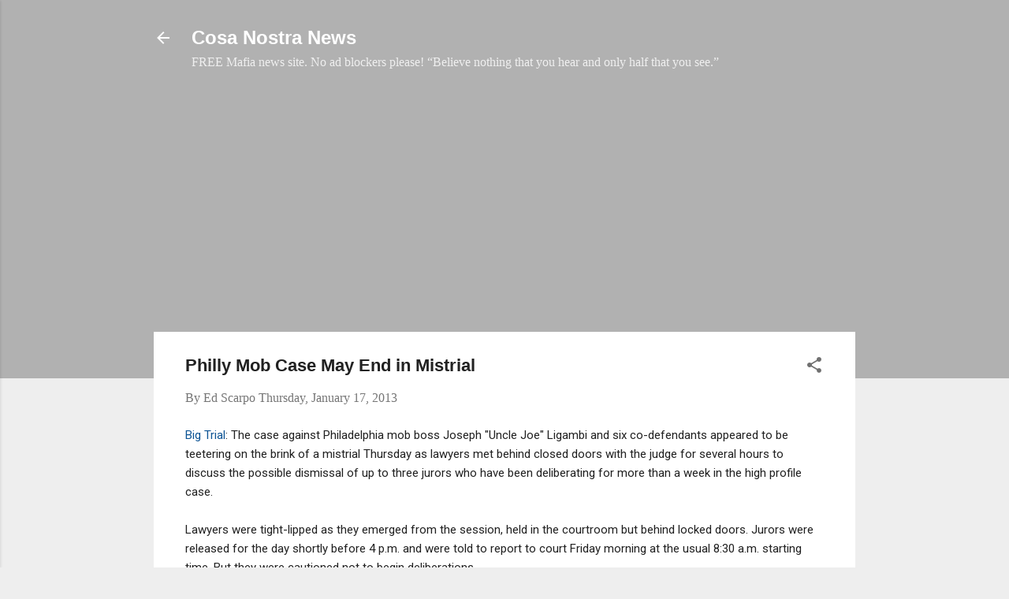

--- FILE ---
content_type: text/html; charset=UTF-8
request_url: https://www.cosanostranews.com/2013/01/could-philly-mob-case-end-in-mistrial.html?m=0
body_size: 49231
content:
<!DOCTYPE html>
<html dir='ltr' xmlns='http://www.w3.org/1999/xhtml' xmlns:b='http://www.google.com/2005/gml/b' xmlns:data='http://www.google.com/2005/gml/data' xmlns:expr='http://www.google.com/2005/gml/expr'>
<head>
<script async='async' crossorigin='anonymous' src='https://pagead2.googlesyndication.com/pagead/js/adsbygoogle.js?client=ca-pub-4971927915820596'></script>
<!-- Global site tag (gtag.js) - Google Analytics -->
<script async='async' src='https://www.googletagmanager.com/gtag/js?id=UA-25934638-3'></script>
<script>
  window.dataLayer = window.dataLayer || [];
  function gtag(){dataLayer.push(arguments);}
  gtag('js', new Date());

  gtag('config', 'UA-25934638-3');
</script>
<meta content='width=device-width, initial-scale=1' name='viewport'>
<meta content='27BA0C5100100C1A12A2A185A78AB257' name='msvalidate.01'/>
<script async='async' nonce='mAya2dpDXaHH8tFUtawCmA' src='https://fundingchoicesmessages.google.com/i/pub-4971927915820596?ers=1'></script><script nonce='mAya2dpDXaHH8tFUtawCmA'>(function() {function signalGooglefcPresent() {if (!window.frames['googlefcPresent']) {if (document.body) {const iframe = document.createElement('iframe'); iframe.style = 'width: 0; height: 0; border: none; z-index: -1000; left: -1000px; top: -1000px;'; iframe.style.display = 'none'; iframe.name = 'googlefcPresent'; document.body.appendChild(iframe);} else {setTimeout(signalGooglefcPresent, 0);}}}signalGooglefcPresent();})();</script>
<title>Philly Mob Case May End in Mistrial</title>
<meta content='text/html; charset=UTF-8' http-equiv='Content-Type'/>
<!-- Chrome, Firefox OS and Opera -->
<meta content='#eeeeee' name='theme-color'/>
<!-- Windows Phone -->
<meta content='#eeeeee' name='msapplication-navbutton-color'/>
<meta content='blogger' name='generator'/>
<link href='https://www.cosanostranews.com/favicon.ico' rel='icon' type='image/x-icon'/>
<link href='https://www.cosanostranews.com/2013/01/could-philly-mob-case-end-in-mistrial.html' rel='canonical'/>
<link rel="alternate" type="application/atom+xml" title="Cosa Nostra News - Atom" href="https://www.cosanostranews.com/feeds/posts/default" />
<link rel="alternate" type="application/rss+xml" title="Cosa Nostra News - RSS" href="https://www.cosanostranews.com/feeds/posts/default?alt=rss" />
<link rel="service.post" type="application/atom+xml" title="Cosa Nostra News - Atom" href="https://www.blogger.com/feeds/2408697780311463036/posts/default" />

<link rel="alternate" type="application/atom+xml" title="Cosa Nostra News - Atom" href="https://www.cosanostranews.com/feeds/1828007027595343563/comments/default" />
<!--Can't find substitution for tag [blog.ieCssRetrofitLinks]-->
<meta content='https://www.cosanostranews.com/2013/01/could-philly-mob-case-end-in-mistrial.html' property='og:url'/>
<meta content='Philly Mob Case May End in Mistrial' property='og:title'/>
<meta content='A blog about the American Mafia, primarily New York&#39;s Five Families.' property='og:description'/>
<style type='text/css'>@font-face{font-family:'Damion';font-style:normal;font-weight:400;font-display:swap;src:url(//fonts.gstatic.com/s/damion/v15/hv-XlzJ3KEUe_YZkZGw2EzJwV9J-.woff2)format('woff2');unicode-range:U+0100-02BA,U+02BD-02C5,U+02C7-02CC,U+02CE-02D7,U+02DD-02FF,U+0304,U+0308,U+0329,U+1D00-1DBF,U+1E00-1E9F,U+1EF2-1EFF,U+2020,U+20A0-20AB,U+20AD-20C0,U+2113,U+2C60-2C7F,U+A720-A7FF;}@font-face{font-family:'Damion';font-style:normal;font-weight:400;font-display:swap;src:url(//fonts.gstatic.com/s/damion/v15/hv-XlzJ3KEUe_YZkamw2EzJwVw.woff2)format('woff2');unicode-range:U+0000-00FF,U+0131,U+0152-0153,U+02BB-02BC,U+02C6,U+02DA,U+02DC,U+0304,U+0308,U+0329,U+2000-206F,U+20AC,U+2122,U+2191,U+2193,U+2212,U+2215,U+FEFF,U+FFFD;}@font-face{font-family:'Playfair Display';font-style:normal;font-weight:900;font-display:swap;src:url(//fonts.gstatic.com/s/playfairdisplay/v40/nuFvD-vYSZviVYUb_rj3ij__anPXJzDwcbmjWBN2PKfsunDTbtPK-F2qC0usEw.woff2)format('woff2');unicode-range:U+0301,U+0400-045F,U+0490-0491,U+04B0-04B1,U+2116;}@font-face{font-family:'Playfair Display';font-style:normal;font-weight:900;font-display:swap;src:url(//fonts.gstatic.com/s/playfairdisplay/v40/nuFvD-vYSZviVYUb_rj3ij__anPXJzDwcbmjWBN2PKfsunDYbtPK-F2qC0usEw.woff2)format('woff2');unicode-range:U+0102-0103,U+0110-0111,U+0128-0129,U+0168-0169,U+01A0-01A1,U+01AF-01B0,U+0300-0301,U+0303-0304,U+0308-0309,U+0323,U+0329,U+1EA0-1EF9,U+20AB;}@font-face{font-family:'Playfair Display';font-style:normal;font-weight:900;font-display:swap;src:url(//fonts.gstatic.com/s/playfairdisplay/v40/nuFvD-vYSZviVYUb_rj3ij__anPXJzDwcbmjWBN2PKfsunDZbtPK-F2qC0usEw.woff2)format('woff2');unicode-range:U+0100-02BA,U+02BD-02C5,U+02C7-02CC,U+02CE-02D7,U+02DD-02FF,U+0304,U+0308,U+0329,U+1D00-1DBF,U+1E00-1E9F,U+1EF2-1EFF,U+2020,U+20A0-20AB,U+20AD-20C0,U+2113,U+2C60-2C7F,U+A720-A7FF;}@font-face{font-family:'Playfair Display';font-style:normal;font-weight:900;font-display:swap;src:url(//fonts.gstatic.com/s/playfairdisplay/v40/nuFvD-vYSZviVYUb_rj3ij__anPXJzDwcbmjWBN2PKfsunDXbtPK-F2qC0s.woff2)format('woff2');unicode-range:U+0000-00FF,U+0131,U+0152-0153,U+02BB-02BC,U+02C6,U+02DA,U+02DC,U+0304,U+0308,U+0329,U+2000-206F,U+20AC,U+2122,U+2191,U+2193,U+2212,U+2215,U+FEFF,U+FFFD;}@font-face{font-family:'Roboto';font-style:italic;font-weight:300;font-stretch:100%;font-display:swap;src:url(//fonts.gstatic.com/s/roboto/v50/KFOKCnqEu92Fr1Mu53ZEC9_Vu3r1gIhOszmOClHrs6ljXfMMLt_QuAX-k3Yi128m0kN2.woff2)format('woff2');unicode-range:U+0460-052F,U+1C80-1C8A,U+20B4,U+2DE0-2DFF,U+A640-A69F,U+FE2E-FE2F;}@font-face{font-family:'Roboto';font-style:italic;font-weight:300;font-stretch:100%;font-display:swap;src:url(//fonts.gstatic.com/s/roboto/v50/KFOKCnqEu92Fr1Mu53ZEC9_Vu3r1gIhOszmOClHrs6ljXfMMLt_QuAz-k3Yi128m0kN2.woff2)format('woff2');unicode-range:U+0301,U+0400-045F,U+0490-0491,U+04B0-04B1,U+2116;}@font-face{font-family:'Roboto';font-style:italic;font-weight:300;font-stretch:100%;font-display:swap;src:url(//fonts.gstatic.com/s/roboto/v50/KFOKCnqEu92Fr1Mu53ZEC9_Vu3r1gIhOszmOClHrs6ljXfMMLt_QuAT-k3Yi128m0kN2.woff2)format('woff2');unicode-range:U+1F00-1FFF;}@font-face{font-family:'Roboto';font-style:italic;font-weight:300;font-stretch:100%;font-display:swap;src:url(//fonts.gstatic.com/s/roboto/v50/KFOKCnqEu92Fr1Mu53ZEC9_Vu3r1gIhOszmOClHrs6ljXfMMLt_QuAv-k3Yi128m0kN2.woff2)format('woff2');unicode-range:U+0370-0377,U+037A-037F,U+0384-038A,U+038C,U+038E-03A1,U+03A3-03FF;}@font-face{font-family:'Roboto';font-style:italic;font-weight:300;font-stretch:100%;font-display:swap;src:url(//fonts.gstatic.com/s/roboto/v50/KFOKCnqEu92Fr1Mu53ZEC9_Vu3r1gIhOszmOClHrs6ljXfMMLt_QuHT-k3Yi128m0kN2.woff2)format('woff2');unicode-range:U+0302-0303,U+0305,U+0307-0308,U+0310,U+0312,U+0315,U+031A,U+0326-0327,U+032C,U+032F-0330,U+0332-0333,U+0338,U+033A,U+0346,U+034D,U+0391-03A1,U+03A3-03A9,U+03B1-03C9,U+03D1,U+03D5-03D6,U+03F0-03F1,U+03F4-03F5,U+2016-2017,U+2034-2038,U+203C,U+2040,U+2043,U+2047,U+2050,U+2057,U+205F,U+2070-2071,U+2074-208E,U+2090-209C,U+20D0-20DC,U+20E1,U+20E5-20EF,U+2100-2112,U+2114-2115,U+2117-2121,U+2123-214F,U+2190,U+2192,U+2194-21AE,U+21B0-21E5,U+21F1-21F2,U+21F4-2211,U+2213-2214,U+2216-22FF,U+2308-230B,U+2310,U+2319,U+231C-2321,U+2336-237A,U+237C,U+2395,U+239B-23B7,U+23D0,U+23DC-23E1,U+2474-2475,U+25AF,U+25B3,U+25B7,U+25BD,U+25C1,U+25CA,U+25CC,U+25FB,U+266D-266F,U+27C0-27FF,U+2900-2AFF,U+2B0E-2B11,U+2B30-2B4C,U+2BFE,U+3030,U+FF5B,U+FF5D,U+1D400-1D7FF,U+1EE00-1EEFF;}@font-face{font-family:'Roboto';font-style:italic;font-weight:300;font-stretch:100%;font-display:swap;src:url(//fonts.gstatic.com/s/roboto/v50/KFOKCnqEu92Fr1Mu53ZEC9_Vu3r1gIhOszmOClHrs6ljXfMMLt_QuGb-k3Yi128m0kN2.woff2)format('woff2');unicode-range:U+0001-000C,U+000E-001F,U+007F-009F,U+20DD-20E0,U+20E2-20E4,U+2150-218F,U+2190,U+2192,U+2194-2199,U+21AF,U+21E6-21F0,U+21F3,U+2218-2219,U+2299,U+22C4-22C6,U+2300-243F,U+2440-244A,U+2460-24FF,U+25A0-27BF,U+2800-28FF,U+2921-2922,U+2981,U+29BF,U+29EB,U+2B00-2BFF,U+4DC0-4DFF,U+FFF9-FFFB,U+10140-1018E,U+10190-1019C,U+101A0,U+101D0-101FD,U+102E0-102FB,U+10E60-10E7E,U+1D2C0-1D2D3,U+1D2E0-1D37F,U+1F000-1F0FF,U+1F100-1F1AD,U+1F1E6-1F1FF,U+1F30D-1F30F,U+1F315,U+1F31C,U+1F31E,U+1F320-1F32C,U+1F336,U+1F378,U+1F37D,U+1F382,U+1F393-1F39F,U+1F3A7-1F3A8,U+1F3AC-1F3AF,U+1F3C2,U+1F3C4-1F3C6,U+1F3CA-1F3CE,U+1F3D4-1F3E0,U+1F3ED,U+1F3F1-1F3F3,U+1F3F5-1F3F7,U+1F408,U+1F415,U+1F41F,U+1F426,U+1F43F,U+1F441-1F442,U+1F444,U+1F446-1F449,U+1F44C-1F44E,U+1F453,U+1F46A,U+1F47D,U+1F4A3,U+1F4B0,U+1F4B3,U+1F4B9,U+1F4BB,U+1F4BF,U+1F4C8-1F4CB,U+1F4D6,U+1F4DA,U+1F4DF,U+1F4E3-1F4E6,U+1F4EA-1F4ED,U+1F4F7,U+1F4F9-1F4FB,U+1F4FD-1F4FE,U+1F503,U+1F507-1F50B,U+1F50D,U+1F512-1F513,U+1F53E-1F54A,U+1F54F-1F5FA,U+1F610,U+1F650-1F67F,U+1F687,U+1F68D,U+1F691,U+1F694,U+1F698,U+1F6AD,U+1F6B2,U+1F6B9-1F6BA,U+1F6BC,U+1F6C6-1F6CF,U+1F6D3-1F6D7,U+1F6E0-1F6EA,U+1F6F0-1F6F3,U+1F6F7-1F6FC,U+1F700-1F7FF,U+1F800-1F80B,U+1F810-1F847,U+1F850-1F859,U+1F860-1F887,U+1F890-1F8AD,U+1F8B0-1F8BB,U+1F8C0-1F8C1,U+1F900-1F90B,U+1F93B,U+1F946,U+1F984,U+1F996,U+1F9E9,U+1FA00-1FA6F,U+1FA70-1FA7C,U+1FA80-1FA89,U+1FA8F-1FAC6,U+1FACE-1FADC,U+1FADF-1FAE9,U+1FAF0-1FAF8,U+1FB00-1FBFF;}@font-face{font-family:'Roboto';font-style:italic;font-weight:300;font-stretch:100%;font-display:swap;src:url(//fonts.gstatic.com/s/roboto/v50/KFOKCnqEu92Fr1Mu53ZEC9_Vu3r1gIhOszmOClHrs6ljXfMMLt_QuAf-k3Yi128m0kN2.woff2)format('woff2');unicode-range:U+0102-0103,U+0110-0111,U+0128-0129,U+0168-0169,U+01A0-01A1,U+01AF-01B0,U+0300-0301,U+0303-0304,U+0308-0309,U+0323,U+0329,U+1EA0-1EF9,U+20AB;}@font-face{font-family:'Roboto';font-style:italic;font-weight:300;font-stretch:100%;font-display:swap;src:url(//fonts.gstatic.com/s/roboto/v50/KFOKCnqEu92Fr1Mu53ZEC9_Vu3r1gIhOszmOClHrs6ljXfMMLt_QuAb-k3Yi128m0kN2.woff2)format('woff2');unicode-range:U+0100-02BA,U+02BD-02C5,U+02C7-02CC,U+02CE-02D7,U+02DD-02FF,U+0304,U+0308,U+0329,U+1D00-1DBF,U+1E00-1E9F,U+1EF2-1EFF,U+2020,U+20A0-20AB,U+20AD-20C0,U+2113,U+2C60-2C7F,U+A720-A7FF;}@font-face{font-family:'Roboto';font-style:italic;font-weight:300;font-stretch:100%;font-display:swap;src:url(//fonts.gstatic.com/s/roboto/v50/KFOKCnqEu92Fr1Mu53ZEC9_Vu3r1gIhOszmOClHrs6ljXfMMLt_QuAj-k3Yi128m0g.woff2)format('woff2');unicode-range:U+0000-00FF,U+0131,U+0152-0153,U+02BB-02BC,U+02C6,U+02DA,U+02DC,U+0304,U+0308,U+0329,U+2000-206F,U+20AC,U+2122,U+2191,U+2193,U+2212,U+2215,U+FEFF,U+FFFD;}@font-face{font-family:'Roboto';font-style:normal;font-weight:400;font-stretch:100%;font-display:swap;src:url(//fonts.gstatic.com/s/roboto/v50/KFO7CnqEu92Fr1ME7kSn66aGLdTylUAMa3GUBHMdazTgWw.woff2)format('woff2');unicode-range:U+0460-052F,U+1C80-1C8A,U+20B4,U+2DE0-2DFF,U+A640-A69F,U+FE2E-FE2F;}@font-face{font-family:'Roboto';font-style:normal;font-weight:400;font-stretch:100%;font-display:swap;src:url(//fonts.gstatic.com/s/roboto/v50/KFO7CnqEu92Fr1ME7kSn66aGLdTylUAMa3iUBHMdazTgWw.woff2)format('woff2');unicode-range:U+0301,U+0400-045F,U+0490-0491,U+04B0-04B1,U+2116;}@font-face{font-family:'Roboto';font-style:normal;font-weight:400;font-stretch:100%;font-display:swap;src:url(//fonts.gstatic.com/s/roboto/v50/KFO7CnqEu92Fr1ME7kSn66aGLdTylUAMa3CUBHMdazTgWw.woff2)format('woff2');unicode-range:U+1F00-1FFF;}@font-face{font-family:'Roboto';font-style:normal;font-weight:400;font-stretch:100%;font-display:swap;src:url(//fonts.gstatic.com/s/roboto/v50/KFO7CnqEu92Fr1ME7kSn66aGLdTylUAMa3-UBHMdazTgWw.woff2)format('woff2');unicode-range:U+0370-0377,U+037A-037F,U+0384-038A,U+038C,U+038E-03A1,U+03A3-03FF;}@font-face{font-family:'Roboto';font-style:normal;font-weight:400;font-stretch:100%;font-display:swap;src:url(//fonts.gstatic.com/s/roboto/v50/KFO7CnqEu92Fr1ME7kSn66aGLdTylUAMawCUBHMdazTgWw.woff2)format('woff2');unicode-range:U+0302-0303,U+0305,U+0307-0308,U+0310,U+0312,U+0315,U+031A,U+0326-0327,U+032C,U+032F-0330,U+0332-0333,U+0338,U+033A,U+0346,U+034D,U+0391-03A1,U+03A3-03A9,U+03B1-03C9,U+03D1,U+03D5-03D6,U+03F0-03F1,U+03F4-03F5,U+2016-2017,U+2034-2038,U+203C,U+2040,U+2043,U+2047,U+2050,U+2057,U+205F,U+2070-2071,U+2074-208E,U+2090-209C,U+20D0-20DC,U+20E1,U+20E5-20EF,U+2100-2112,U+2114-2115,U+2117-2121,U+2123-214F,U+2190,U+2192,U+2194-21AE,U+21B0-21E5,U+21F1-21F2,U+21F4-2211,U+2213-2214,U+2216-22FF,U+2308-230B,U+2310,U+2319,U+231C-2321,U+2336-237A,U+237C,U+2395,U+239B-23B7,U+23D0,U+23DC-23E1,U+2474-2475,U+25AF,U+25B3,U+25B7,U+25BD,U+25C1,U+25CA,U+25CC,U+25FB,U+266D-266F,U+27C0-27FF,U+2900-2AFF,U+2B0E-2B11,U+2B30-2B4C,U+2BFE,U+3030,U+FF5B,U+FF5D,U+1D400-1D7FF,U+1EE00-1EEFF;}@font-face{font-family:'Roboto';font-style:normal;font-weight:400;font-stretch:100%;font-display:swap;src:url(//fonts.gstatic.com/s/roboto/v50/KFO7CnqEu92Fr1ME7kSn66aGLdTylUAMaxKUBHMdazTgWw.woff2)format('woff2');unicode-range:U+0001-000C,U+000E-001F,U+007F-009F,U+20DD-20E0,U+20E2-20E4,U+2150-218F,U+2190,U+2192,U+2194-2199,U+21AF,U+21E6-21F0,U+21F3,U+2218-2219,U+2299,U+22C4-22C6,U+2300-243F,U+2440-244A,U+2460-24FF,U+25A0-27BF,U+2800-28FF,U+2921-2922,U+2981,U+29BF,U+29EB,U+2B00-2BFF,U+4DC0-4DFF,U+FFF9-FFFB,U+10140-1018E,U+10190-1019C,U+101A0,U+101D0-101FD,U+102E0-102FB,U+10E60-10E7E,U+1D2C0-1D2D3,U+1D2E0-1D37F,U+1F000-1F0FF,U+1F100-1F1AD,U+1F1E6-1F1FF,U+1F30D-1F30F,U+1F315,U+1F31C,U+1F31E,U+1F320-1F32C,U+1F336,U+1F378,U+1F37D,U+1F382,U+1F393-1F39F,U+1F3A7-1F3A8,U+1F3AC-1F3AF,U+1F3C2,U+1F3C4-1F3C6,U+1F3CA-1F3CE,U+1F3D4-1F3E0,U+1F3ED,U+1F3F1-1F3F3,U+1F3F5-1F3F7,U+1F408,U+1F415,U+1F41F,U+1F426,U+1F43F,U+1F441-1F442,U+1F444,U+1F446-1F449,U+1F44C-1F44E,U+1F453,U+1F46A,U+1F47D,U+1F4A3,U+1F4B0,U+1F4B3,U+1F4B9,U+1F4BB,U+1F4BF,U+1F4C8-1F4CB,U+1F4D6,U+1F4DA,U+1F4DF,U+1F4E3-1F4E6,U+1F4EA-1F4ED,U+1F4F7,U+1F4F9-1F4FB,U+1F4FD-1F4FE,U+1F503,U+1F507-1F50B,U+1F50D,U+1F512-1F513,U+1F53E-1F54A,U+1F54F-1F5FA,U+1F610,U+1F650-1F67F,U+1F687,U+1F68D,U+1F691,U+1F694,U+1F698,U+1F6AD,U+1F6B2,U+1F6B9-1F6BA,U+1F6BC,U+1F6C6-1F6CF,U+1F6D3-1F6D7,U+1F6E0-1F6EA,U+1F6F0-1F6F3,U+1F6F7-1F6FC,U+1F700-1F7FF,U+1F800-1F80B,U+1F810-1F847,U+1F850-1F859,U+1F860-1F887,U+1F890-1F8AD,U+1F8B0-1F8BB,U+1F8C0-1F8C1,U+1F900-1F90B,U+1F93B,U+1F946,U+1F984,U+1F996,U+1F9E9,U+1FA00-1FA6F,U+1FA70-1FA7C,U+1FA80-1FA89,U+1FA8F-1FAC6,U+1FACE-1FADC,U+1FADF-1FAE9,U+1FAF0-1FAF8,U+1FB00-1FBFF;}@font-face{font-family:'Roboto';font-style:normal;font-weight:400;font-stretch:100%;font-display:swap;src:url(//fonts.gstatic.com/s/roboto/v50/KFO7CnqEu92Fr1ME7kSn66aGLdTylUAMa3OUBHMdazTgWw.woff2)format('woff2');unicode-range:U+0102-0103,U+0110-0111,U+0128-0129,U+0168-0169,U+01A0-01A1,U+01AF-01B0,U+0300-0301,U+0303-0304,U+0308-0309,U+0323,U+0329,U+1EA0-1EF9,U+20AB;}@font-face{font-family:'Roboto';font-style:normal;font-weight:400;font-stretch:100%;font-display:swap;src:url(//fonts.gstatic.com/s/roboto/v50/KFO7CnqEu92Fr1ME7kSn66aGLdTylUAMa3KUBHMdazTgWw.woff2)format('woff2');unicode-range:U+0100-02BA,U+02BD-02C5,U+02C7-02CC,U+02CE-02D7,U+02DD-02FF,U+0304,U+0308,U+0329,U+1D00-1DBF,U+1E00-1E9F,U+1EF2-1EFF,U+2020,U+20A0-20AB,U+20AD-20C0,U+2113,U+2C60-2C7F,U+A720-A7FF;}@font-face{font-family:'Roboto';font-style:normal;font-weight:400;font-stretch:100%;font-display:swap;src:url(//fonts.gstatic.com/s/roboto/v50/KFO7CnqEu92Fr1ME7kSn66aGLdTylUAMa3yUBHMdazQ.woff2)format('woff2');unicode-range:U+0000-00FF,U+0131,U+0152-0153,U+02BB-02BC,U+02C6,U+02DA,U+02DC,U+0304,U+0308,U+0329,U+2000-206F,U+20AC,U+2122,U+2191,U+2193,U+2212,U+2215,U+FEFF,U+FFFD;}@font-face{font-family:'Roboto';font-style:normal;font-weight:700;font-stretch:100%;font-display:swap;src:url(//fonts.gstatic.com/s/roboto/v50/KFO7CnqEu92Fr1ME7kSn66aGLdTylUAMa3GUBHMdazTgWw.woff2)format('woff2');unicode-range:U+0460-052F,U+1C80-1C8A,U+20B4,U+2DE0-2DFF,U+A640-A69F,U+FE2E-FE2F;}@font-face{font-family:'Roboto';font-style:normal;font-weight:700;font-stretch:100%;font-display:swap;src:url(//fonts.gstatic.com/s/roboto/v50/KFO7CnqEu92Fr1ME7kSn66aGLdTylUAMa3iUBHMdazTgWw.woff2)format('woff2');unicode-range:U+0301,U+0400-045F,U+0490-0491,U+04B0-04B1,U+2116;}@font-face{font-family:'Roboto';font-style:normal;font-weight:700;font-stretch:100%;font-display:swap;src:url(//fonts.gstatic.com/s/roboto/v50/KFO7CnqEu92Fr1ME7kSn66aGLdTylUAMa3CUBHMdazTgWw.woff2)format('woff2');unicode-range:U+1F00-1FFF;}@font-face{font-family:'Roboto';font-style:normal;font-weight:700;font-stretch:100%;font-display:swap;src:url(//fonts.gstatic.com/s/roboto/v50/KFO7CnqEu92Fr1ME7kSn66aGLdTylUAMa3-UBHMdazTgWw.woff2)format('woff2');unicode-range:U+0370-0377,U+037A-037F,U+0384-038A,U+038C,U+038E-03A1,U+03A3-03FF;}@font-face{font-family:'Roboto';font-style:normal;font-weight:700;font-stretch:100%;font-display:swap;src:url(//fonts.gstatic.com/s/roboto/v50/KFO7CnqEu92Fr1ME7kSn66aGLdTylUAMawCUBHMdazTgWw.woff2)format('woff2');unicode-range:U+0302-0303,U+0305,U+0307-0308,U+0310,U+0312,U+0315,U+031A,U+0326-0327,U+032C,U+032F-0330,U+0332-0333,U+0338,U+033A,U+0346,U+034D,U+0391-03A1,U+03A3-03A9,U+03B1-03C9,U+03D1,U+03D5-03D6,U+03F0-03F1,U+03F4-03F5,U+2016-2017,U+2034-2038,U+203C,U+2040,U+2043,U+2047,U+2050,U+2057,U+205F,U+2070-2071,U+2074-208E,U+2090-209C,U+20D0-20DC,U+20E1,U+20E5-20EF,U+2100-2112,U+2114-2115,U+2117-2121,U+2123-214F,U+2190,U+2192,U+2194-21AE,U+21B0-21E5,U+21F1-21F2,U+21F4-2211,U+2213-2214,U+2216-22FF,U+2308-230B,U+2310,U+2319,U+231C-2321,U+2336-237A,U+237C,U+2395,U+239B-23B7,U+23D0,U+23DC-23E1,U+2474-2475,U+25AF,U+25B3,U+25B7,U+25BD,U+25C1,U+25CA,U+25CC,U+25FB,U+266D-266F,U+27C0-27FF,U+2900-2AFF,U+2B0E-2B11,U+2B30-2B4C,U+2BFE,U+3030,U+FF5B,U+FF5D,U+1D400-1D7FF,U+1EE00-1EEFF;}@font-face{font-family:'Roboto';font-style:normal;font-weight:700;font-stretch:100%;font-display:swap;src:url(//fonts.gstatic.com/s/roboto/v50/KFO7CnqEu92Fr1ME7kSn66aGLdTylUAMaxKUBHMdazTgWw.woff2)format('woff2');unicode-range:U+0001-000C,U+000E-001F,U+007F-009F,U+20DD-20E0,U+20E2-20E4,U+2150-218F,U+2190,U+2192,U+2194-2199,U+21AF,U+21E6-21F0,U+21F3,U+2218-2219,U+2299,U+22C4-22C6,U+2300-243F,U+2440-244A,U+2460-24FF,U+25A0-27BF,U+2800-28FF,U+2921-2922,U+2981,U+29BF,U+29EB,U+2B00-2BFF,U+4DC0-4DFF,U+FFF9-FFFB,U+10140-1018E,U+10190-1019C,U+101A0,U+101D0-101FD,U+102E0-102FB,U+10E60-10E7E,U+1D2C0-1D2D3,U+1D2E0-1D37F,U+1F000-1F0FF,U+1F100-1F1AD,U+1F1E6-1F1FF,U+1F30D-1F30F,U+1F315,U+1F31C,U+1F31E,U+1F320-1F32C,U+1F336,U+1F378,U+1F37D,U+1F382,U+1F393-1F39F,U+1F3A7-1F3A8,U+1F3AC-1F3AF,U+1F3C2,U+1F3C4-1F3C6,U+1F3CA-1F3CE,U+1F3D4-1F3E0,U+1F3ED,U+1F3F1-1F3F3,U+1F3F5-1F3F7,U+1F408,U+1F415,U+1F41F,U+1F426,U+1F43F,U+1F441-1F442,U+1F444,U+1F446-1F449,U+1F44C-1F44E,U+1F453,U+1F46A,U+1F47D,U+1F4A3,U+1F4B0,U+1F4B3,U+1F4B9,U+1F4BB,U+1F4BF,U+1F4C8-1F4CB,U+1F4D6,U+1F4DA,U+1F4DF,U+1F4E3-1F4E6,U+1F4EA-1F4ED,U+1F4F7,U+1F4F9-1F4FB,U+1F4FD-1F4FE,U+1F503,U+1F507-1F50B,U+1F50D,U+1F512-1F513,U+1F53E-1F54A,U+1F54F-1F5FA,U+1F610,U+1F650-1F67F,U+1F687,U+1F68D,U+1F691,U+1F694,U+1F698,U+1F6AD,U+1F6B2,U+1F6B9-1F6BA,U+1F6BC,U+1F6C6-1F6CF,U+1F6D3-1F6D7,U+1F6E0-1F6EA,U+1F6F0-1F6F3,U+1F6F7-1F6FC,U+1F700-1F7FF,U+1F800-1F80B,U+1F810-1F847,U+1F850-1F859,U+1F860-1F887,U+1F890-1F8AD,U+1F8B0-1F8BB,U+1F8C0-1F8C1,U+1F900-1F90B,U+1F93B,U+1F946,U+1F984,U+1F996,U+1F9E9,U+1FA00-1FA6F,U+1FA70-1FA7C,U+1FA80-1FA89,U+1FA8F-1FAC6,U+1FACE-1FADC,U+1FADF-1FAE9,U+1FAF0-1FAF8,U+1FB00-1FBFF;}@font-face{font-family:'Roboto';font-style:normal;font-weight:700;font-stretch:100%;font-display:swap;src:url(//fonts.gstatic.com/s/roboto/v50/KFO7CnqEu92Fr1ME7kSn66aGLdTylUAMa3OUBHMdazTgWw.woff2)format('woff2');unicode-range:U+0102-0103,U+0110-0111,U+0128-0129,U+0168-0169,U+01A0-01A1,U+01AF-01B0,U+0300-0301,U+0303-0304,U+0308-0309,U+0323,U+0329,U+1EA0-1EF9,U+20AB;}@font-face{font-family:'Roboto';font-style:normal;font-weight:700;font-stretch:100%;font-display:swap;src:url(//fonts.gstatic.com/s/roboto/v50/KFO7CnqEu92Fr1ME7kSn66aGLdTylUAMa3KUBHMdazTgWw.woff2)format('woff2');unicode-range:U+0100-02BA,U+02BD-02C5,U+02C7-02CC,U+02CE-02D7,U+02DD-02FF,U+0304,U+0308,U+0329,U+1D00-1DBF,U+1E00-1E9F,U+1EF2-1EFF,U+2020,U+20A0-20AB,U+20AD-20C0,U+2113,U+2C60-2C7F,U+A720-A7FF;}@font-face{font-family:'Roboto';font-style:normal;font-weight:700;font-stretch:100%;font-display:swap;src:url(//fonts.gstatic.com/s/roboto/v50/KFO7CnqEu92Fr1ME7kSn66aGLdTylUAMa3yUBHMdazQ.woff2)format('woff2');unicode-range:U+0000-00FF,U+0131,U+0152-0153,U+02BB-02BC,U+02C6,U+02DA,U+02DC,U+0304,U+0308,U+0329,U+2000-206F,U+20AC,U+2122,U+2191,U+2193,U+2212,U+2215,U+FEFF,U+FFFD;}</style>
<style id='page-skin-1' type='text/css'><!--
/*! normalize.css v3.0.1 | MIT License | git.io/normalize */html{font-family:sans-serif;-ms-text-size-adjust:100%;-webkit-text-size-adjust:100%}body{margin:0}article,aside,details,figcaption,figure,footer,header,hgroup,main,nav,section,summary{display:block}audio,canvas,progress,video{display:inline-block;vertical-align:baseline}audio:not([controls]){display:none;height:0}[hidden],template{display:none}a{background:transparent}a:active,a:hover{outline:0}abbr[title]{border-bottom:1px dotted}b,strong{font-weight:bold}dfn{font-style:italic}h1{font-size:2em;margin:.67em 0}mark{background:#ff0;color:#000}small{font-size:80%}sub,sup{font-size:75%;line-height:0;position:relative;vertical-align:baseline}sup{top:-0.5em}sub{bottom:-0.25em}img{border:0}svg:not(:root){overflow:hidden}figure{margin:1em 40px}hr{-moz-box-sizing:content-box;box-sizing:content-box;height:0}pre{overflow:auto}code,kbd,pre,samp{font-family:monospace,monospace;font-size:1em}button,input,optgroup,select,textarea{color:inherit;font:inherit;margin:0}button{overflow:visible}button,select{text-transform:none}button,html input[type="button"],input[type="reset"],input[type="submit"]{-webkit-appearance:button;cursor:pointer}button[disabled],html input[disabled]{cursor:default}button::-moz-focus-inner,input::-moz-focus-inner{border:0;padding:0}input{line-height:normal}input[type="checkbox"],input[type="radio"]{box-sizing:border-box;padding:0}input[type="number"]::-webkit-inner-spin-button,input[type="number"]::-webkit-outer-spin-button{height:auto}input[type="search"]{-webkit-appearance:textfield;-moz-box-sizing:content-box;-webkit-box-sizing:content-box;box-sizing:content-box}input[type="search"]::-webkit-search-cancel-button,input[type="search"]::-webkit-search-decoration{-webkit-appearance:none}fieldset{border:1px solid #c0c0c0;margin:0 2px;padding:.35em .625em .75em}legend{border:0;padding:0}textarea{overflow:auto}optgroup{font-weight:bold}table{border-collapse:collapse;border-spacing:0}td,th{padding:0}
/*!************************************************
* Blogger Template Style
* Name: Contempo
**************************************************/
body {
overflow-wrap: break-word;
word-break: break-word;
word-wrap: break-word;
}
.hidden {
display: none;
}
.invisible {
visibility: hidden;
}
.container::after,
.float-container::after {
clear: both;
content: '';
display: table;
}
.clearboth {
clear: both;
}
.dim-overlay {
background-color: rgba(0, 0, 0, 0.54);
height: 100vh;
left: 0;
position: fixed;
top: 0;
width: 100%;
}
#sharing-dim-overlay {
background-color: transparent;
}
.loading-spinner-large {
-webkit-animation: mspin-rotate 1568.63ms infinite linear;
animation: mspin-rotate 1568.63ms infinite linear;
height: 48px;
overflow: hidden;
position: absolute;
width: 48px;
z-index: 200;
}
.loading-spinner-large > div {
-webkit-animation: mspin-revrot 5332ms infinite steps(4);
animation: mspin-revrot 5332ms infinite steps(4);
}
.loading-spinner-large > div > div {
-webkit-animation: mspin-singlecolor-large-film 1333ms infinite steps(81);
animation: mspin-singlecolor-large-film 1333ms infinite steps(81);
background-size: 100%;
height: 48px;
width: 3888px;
}
.mspin-black-large > div > div,
.mspin-grey_54-large > div > div {
background-image: url(https://www.blogblog.com/indie/mspin_black_large.svg);
}
.mspin-white-large > div > div {
background-image: url(https://www.blogblog.com/indie/mspin_white_large.svg);
}
.mspin-grey_54-large {
opacity: .54;
}
@-webkit-keyframes mspin-singlecolor-large-film {
from {
-webkit-transform: translateX(0);
transform: translateX(0);
}
to {
-webkit-transform: translateX(-3888px);
transform: translateX(-3888px);
}
}
@keyframes mspin-singlecolor-large-film {
from {
-webkit-transform: translateX(0);
transform: translateX(0);
}
to {
-webkit-transform: translateX(-3888px);
transform: translateX(-3888px);
}
}
@-webkit-keyframes mspin-rotate {
from {
-webkit-transform: rotate(0deg);
transform: rotate(0deg);
}
to {
-webkit-transform: rotate(360deg);
transform: rotate(360deg);
}
}
@keyframes mspin-rotate {
from {
-webkit-transform: rotate(0deg);
transform: rotate(0deg);
}
to {
-webkit-transform: rotate(360deg);
transform: rotate(360deg);
}
}
@-webkit-keyframes mspin-revrot {
from {
-webkit-transform: rotate(0deg);
transform: rotate(0deg);
}
to {
-webkit-transform: rotate(-360deg);
transform: rotate(-360deg);
}
}
@keyframes mspin-revrot {
from {
-webkit-transform: rotate(0deg);
transform: rotate(0deg);
}
to {
-webkit-transform: rotate(-360deg);
transform: rotate(-360deg);
}
}
input::-ms-clear {
display: none;
}
.blogger-logo,
.svg-icon-24.blogger-logo {
fill: #ff9800;
opacity: 1.0;
}
.skip-navigation {
background-color: #fff;
box-sizing: border-box;
color: #000;
display: block;
height: 0;
left: 0;
line-height: 50px;
overflow: hidden;
padding-top: 0;
position: fixed;
text-align: center;
top: 0;
-webkit-transition: box-shadow 0.3s, height 0.3s, padding-top 0.3s;
transition: box-shadow 0.3s, height 0.3s, padding-top 0.3s;
width: 100%;
z-index: 900;
}
.skip-navigation:focus {
box-shadow: 0 4px 5px 0 rgba(0, 0, 0, 0.14), 0 1px 10px 0 rgba(0, 0, 0, 0.12), 0 2px 4px -1px rgba(0, 0, 0, 0.2);
height: 50px;
}
#main {
outline: none;
}
.main-heading {
position: absolute;
clip: rect(1px, 1px, 1px, 1px);
padding: 0;
border: 0;
height: 1px;
width: 1px;
overflow: hidden;
}
.widget.Attribution {
margin-top: 1em;
text-align: center;
}
.widget.Attribution .blogger img,
.widget.Attribution .blogger svg {
vertical-align: bottom;
}
.widget.Attribution .blogger img {
margin-right: 0.5em;
}
.widget.Attribution div {
line-height: 24px;
margin-top: 0.5em;
}
.widget.Attribution .image-attribution,
.widget.Attribution .copyright {
font-size: 0.7em;
margin-top: 1.5em;
}
.item-control {
display: none;
}
.BLOG_mobile_video_class {
display: none;
}
.bg-photo {
background-attachment: scroll !important;
}
body .CSS_LIGHTBOX {
z-index: 900;
}
.extendable .show-more,
.extendable .show-less {
border-color: #0b5394;
color: #0b5394;
margin-top: 8px;
}
.extendable .show-more.hidden,
.extendable .show-less.hidden {
display: none;
}
.inline-ad {
display: none;
max-width: 100%;
overflow: hidden;
}
.adsbygoogle {
display: block;
}
#cookieChoiceInfo {
bottom: 0;
top: auto;
}
iframe.b-hbp-video {
border: 0;
}
.post-body img {
max-width: 100%;
}
.post-body iframe {
max-width: 100%;
}
.post-body a[imageanchor="1"] {
display: inline-block;
}
.byline {
margin-right: 1em;
}
.byline:last-child {
margin-right: 0;
}
.link-copied-dialog {
max-width: 520px;
outline: 0;
}
.link-copied-dialog .modal-dialog-buttons {
margin-top: 8px;
}
.link-copied-dialog .goog-buttonset-default {
background: transparent;
border: 0;
color: #0b5394;
}
.link-copied-dialog .goog-buttonset-default:focus {
outline: 0;
}
.paging-control-container {
margin-bottom: 16px;
}
.paging-control-container .paging-control {
display: inline-block;
}
.paging-control-container .paging-control,
.paging-control-container .comment-range-text::after {
color: #0b5394;
}
.paging-control-container .paging-control,
.paging-control-container .comment-range-text {
margin-right: 8px;
}
.paging-control-container .paging-control::after,
.paging-control-container .comment-range-text::after {
content: '\00B7';
cursor: default;
padding-left: 8px;
pointer-events: none;
}
.paging-control-container .paging-control:last-child::after,
.paging-control-container .comment-range-text:last-child::after {
content: none;
}
.byline.reactions iframe {
height: 20px;
}
.b-notification {
color: #000;
background-color: #fff;
border-bottom: solid 1px #000;
box-sizing: border-box;
padding: 16px 32px;
text-align: center;
}
.b-notification.visible {
-webkit-transition: margin-top 0.3s cubic-bezier(0.4, 0, 0.2, 1);
transition: margin-top 0.3s cubic-bezier(0.4, 0, 0.2, 1);
}
.b-notification.invisible {
position: absolute;
}
.b-notification-close {
position: absolute;
right: 8px;
top: 8px;
}
.no-posts-message {
line-height: 40px;
text-align: center;
}
@media screen and (max-width: 800px) {
body.item-view .post-body a[imageanchor="1"][style*="float: left;"],
body.item-view .post-body a[imageanchor="1"][style*="float: right;"] {
float: none !important;
clear: none !important;
}
body.item-view .post-body a[imageanchor="1"] img {
display: block;
height: auto;
margin: 0 auto;
}
body.item-view .post-body > .separator:first-child > a[imageanchor="1"]:first-child {
margin-top: 20px;
}
.post-body a[imageanchor] {
display: block;
}
body.item-view .post-body a[imageanchor="1"] {
margin-left: 0 !important;
margin-right: 0 !important;
}
body.item-view .post-body a[imageanchor="1"] + a[imageanchor="1"] {
margin-top: 16px;
}
}
#comments {
border-top: 1px dashed rgba(0, 0, 0, 0.54);
margin-top: 20px;
padding: 20px;
}
#comments .comment-thread ol {
margin: 0;
padding-left: 0;
}
#comments .comment-thread ol {
padding-left: 0;
}
#comments .comment-thread .comment-replies,
#comments .comment .comment-replybox-single {
margin-left: 60px;
}
#comments .comment-thread .thread-count {
display: none;
}
#comments .comment {
list-style-type: none;
padding: 0 0 30px 0;
position: relative;
}
#comments .comment .comment {
padding-bottom: 8px;
}
.comment .avatar-image-container {
position: absolute;
}
.comment .avatar-image-container img {
border-radius: 50%;
}
.avatar-image-container svg,
.comment .avatar-image-container .avatar-icon {
border-radius: 50%;
border: solid 1px #707070;
box-sizing: border-box;
fill: #707070;
height: 35px;
margin: 0;
padding: 7px;
width: 35px;
}
.comment .comment-block {
margin-top: 10px;
padding-bottom: 0;
}
.comment .comment-block {
margin-left: 60px;
}
#comments .comment-author-header-wrapper {
margin-left: 40px;
}
#comments .comment .thread-expanded .comment-block {
padding-bottom: 20px;
}
#comments .comment .comment-header .user,
#comments .comment .comment-header .user a {
color: #212121;
font-style: normal;
font-weight: bold;
}
#comments .comment .comment-actions {
background: transparent;
border: 0;
box-shadow: none;
color: #0b5394;
cursor: pointer;
font-size: 14px;
font-weight: bold;
outline: none;
text-decoration: none;
text-transform: uppercase;
width: auto;
bottom: 0;
margin-bottom: 15px;
position: absolute;
}
#comments .comment .comment-actions > * {
margin-right: 8px;
}
#comments .comment .comment-header .datetime {
bottom: 0;
color: rgba(33,33,33,0.54);
display: inline-block;
font-size: 13px;
font-style: italic;
}
#comments .comment .comment-header .datetime {
margin-left: 8px;
}
#comments .comment .comment-header .datetime a,
#comments .comment .comment-footer .comment-timestamp a {
color: rgba(33,33,33,0.54);
}
.comment .comment-body,
#comments .comment .comment-content {
margin-top: 12px;
word-break: break-word;
}
.comment-body {
margin-bottom: 12px;
}
#comments.embed[data-num-comments="0"] {
border: none;
margin-top: 0;
padding-top: 0;
}
#comments.embed[data-num-comments="0"] #comment-post-message,
#comments.embed[data-num-comments="0"] div.comment-form > p,
#comments.embed[data-num-comments="0"] p.comment-footer {
display: none;
}
#comment-editor-src {
display: none;
}
.comments .comments-content .loadmore.loaded {
max-height: 0;
opacity: 0;
overflow: hidden;
}
.extendable .remaining-items {
height: 0;
overflow: hidden;
-webkit-transition: height 0.3s cubic-bezier(0.4, 0, 0.2, 1);
transition: height 0.3s cubic-bezier(0.4, 0, 0.2, 1);
}
.extendable .remaining-items.expanded {
height: auto;
}
.svg-icon-24,
.svg-icon-24-button {
cursor: pointer;
height: 24px;
width: 24px;
min-width: 24px;
}
.touch-icon {
margin: -12px;
padding: 12px;
}
.touch-icon:focus, .touch-icon:active {
background-color: rgba(153, 153, 153, 0.4);
border-radius: 50%;
}
svg:not(:root).touch-icon {
overflow: visible;
}
html[dir=rtl] .rtl-reversible-icon {
-webkit-transform: scaleX(-1);
-ms-transform: scaleX(-1);
transform: scaleX(-1);
}
.touch-icon-button,
.svg-icon-24-button {
background: transparent;
border: 0;
margin: 0;
outline: none;
padding: 0;
}
.touch-icon-button .touch-icon:focus,
.touch-icon-button .touch-icon:active {
background-color: transparent;
}
.touch-icon-button:focus .touch-icon,
.touch-icon-button:active .touch-icon {
background-color: rgba(153, 153, 153, 0.4);
border-radius: 50%;
}
.Profile .default-avatar-wrapper .avatar-icon {
border-radius: 50%;
border: solid 1px #707070;
box-sizing: border-box;
fill: #707070;
margin: 0;
}
.Profile .individual .default-avatar-wrapper .avatar-icon {
padding: 25px;
}
.Profile .individual .profile-img,
.Profile .individual .avatar-icon {
height: 120px;
width: 120px;
}
.Profile .team .default-avatar-wrapper .avatar-icon {
padding: 8px;
}
.Profile .team .profile-img,
.Profile .team .avatar-icon,
.Profile .team .default-avatar-wrapper {
height: 40px;
width: 40px;
}
.snippet-container {
margin: 0;
position: relative;
overflow: hidden;
}
.snippet-fade {
bottom: 0;
box-sizing: border-box;
position: absolute;
width: 96px;
}
.snippet-fade {
right: 0;
}
.snippet-fade:after {
content: '\2026';
}
.snippet-fade:after {
float: right;
}
.post-bottom {
-webkit-box-align: center;
-webkit-align-items: center;
-ms-flex-align: center;
align-items: center;
display: -webkit-box;
display: -webkit-flex;
display: -ms-flexbox;
display: flex;
-webkit-flex-wrap: wrap;
-ms-flex-wrap: wrap;
flex-wrap: wrap;
}
.post-footer {
-webkit-box-flex: 1;
-webkit-flex: 1 1 auto;
-ms-flex: 1 1 auto;
flex: 1 1 auto;
-webkit-flex-wrap: wrap;
-ms-flex-wrap: wrap;
flex-wrap: wrap;
-webkit-box-ordinal-group: 2;
-webkit-order: 1;
-ms-flex-order: 1;
order: 1;
}
.post-footer > * {
-webkit-box-flex: 0;
-webkit-flex: 0 1 auto;
-ms-flex: 0 1 auto;
flex: 0 1 auto;
}
.post-footer .byline:last-child {
margin-right: 1em;
}
.jump-link {
-webkit-box-flex: 0;
-webkit-flex: 0 0 auto;
-ms-flex: 0 0 auto;
flex: 0 0 auto;
-webkit-box-ordinal-group: 3;
-webkit-order: 2;
-ms-flex-order: 2;
order: 2;
}
.centered-top-container.sticky {
left: 0;
position: fixed;
right: 0;
top: 0;
width: auto;
z-index: 50;
-webkit-transition-property: opacity, -webkit-transform;
transition-property: opacity, -webkit-transform;
transition-property: transform, opacity;
transition-property: transform, opacity, -webkit-transform;
-webkit-transition-duration: 0.2s;
transition-duration: 0.2s;
-webkit-transition-timing-function: cubic-bezier(0.4, 0, 0.2, 1);
transition-timing-function: cubic-bezier(0.4, 0, 0.2, 1);
}
.centered-top-placeholder {
display: none;
}
.collapsed-header .centered-top-placeholder {
display: block;
}
.centered-top-container .Header .replaced h1,
.centered-top-placeholder .Header .replaced h1 {
display: none;
}
.centered-top-container.sticky .Header .replaced h1 {
display: block;
}
.centered-top-container.sticky .Header .header-widget {
background: none;
}
.centered-top-container.sticky .Header .header-image-wrapper {
display: none;
}
.centered-top-container img,
.centered-top-placeholder img {
max-width: 100%;
}
.collapsible {
-webkit-transition: height 0.3s cubic-bezier(0.4, 0, 0.2, 1);
transition: height 0.3s cubic-bezier(0.4, 0, 0.2, 1);
}
.collapsible,
.collapsible > summary {
display: block;
overflow: hidden;
}
.collapsible > :not(summary) {
display: none;
}
.collapsible[open] > :not(summary) {
display: block;
}
.collapsible:focus,
.collapsible > summary:focus {
outline: none;
}
.collapsible > summary {
cursor: pointer;
display: block;
padding: 0;
}
.collapsible:focus > summary,
.collapsible > summary:focus {
background-color: transparent;
}
.collapsible > summary::-webkit-details-marker {
display: none;
}
.collapsible-title {
-webkit-box-align: center;
-webkit-align-items: center;
-ms-flex-align: center;
align-items: center;
display: -webkit-box;
display: -webkit-flex;
display: -ms-flexbox;
display: flex;
}
.collapsible-title .title {
-webkit-box-flex: 1;
-webkit-flex: 1 1 auto;
-ms-flex: 1 1 auto;
flex: 1 1 auto;
-webkit-box-ordinal-group: 1;
-webkit-order: 0;
-ms-flex-order: 0;
order: 0;
overflow: hidden;
text-overflow: ellipsis;
white-space: nowrap;
}
.collapsible-title .chevron-down,
.collapsible[open] .collapsible-title .chevron-up {
display: block;
}
.collapsible-title .chevron-up,
.collapsible[open] .collapsible-title .chevron-down {
display: none;
}
.flat-button {
cursor: pointer;
display: inline-block;
font-weight: bold;
text-transform: uppercase;
border-radius: 2px;
padding: 8px;
margin: -8px;
}
.flat-icon-button {
background: transparent;
border: 0;
margin: 0;
outline: none;
padding: 0;
margin: -12px;
padding: 12px;
cursor: pointer;
box-sizing: content-box;
display: inline-block;
line-height: 0;
}
.flat-icon-button,
.flat-icon-button .splash-wrapper {
border-radius: 50%;
}
.flat-icon-button .splash.animate {
-webkit-animation-duration: 0.3s;
animation-duration: 0.3s;
}
.overflowable-container {
max-height: 47.2px;
overflow: hidden;
position: relative;
}
.overflow-button {
cursor: pointer;
}
#overflowable-dim-overlay {
background: transparent;
}
.overflow-popup {
box-shadow: 0 2px 2px 0 rgba(0, 0, 0, 0.14), 0 3px 1px -2px rgba(0, 0, 0, 0.2), 0 1px 5px 0 rgba(0, 0, 0, 0.12);
background-color: #ffffff;
left: 0;
max-width: calc(100% - 32px);
position: absolute;
top: 0;
visibility: hidden;
z-index: 101;
}
.overflow-popup ul {
list-style: none;
}
.overflow-popup li,
.overflow-popup .tabs li {
display: block;
height: auto;
}
.overflow-popup .tabs li {
padding-left: 0;
padding-right: 0;
}
.overflow-button.hidden,
.overflow-popup li.hidden,
.overflow-popup .tabs li.hidden {
display: none;
}
.pill-button {
background: transparent;
border: 1px solid;
border-radius: 12px;
cursor: pointer;
display: inline-block;
padding: 4px 16px;
text-transform: uppercase;
}
.ripple {
position: relative;
}
.ripple > * {
z-index: 1;
}
.splash-wrapper {
bottom: 0;
left: 0;
overflow: hidden;
pointer-events: none;
position: absolute;
right: 0;
top: 0;
z-index: 0;
}
.splash {
background: #cccccc;
border-radius: 100%;
display: block;
opacity: 0.6;
position: absolute;
-webkit-transform: scale(0);
-ms-transform: scale(0);
transform: scale(0);
}
.splash.animate {
-webkit-animation: ripple-effect 0.4s linear;
animation: ripple-effect 0.4s linear;
}
@-webkit-keyframes ripple-effect {
100% {
opacity: 0;
-webkit-transform: scale(2.5);
transform: scale(2.5);
}
}
@keyframes ripple-effect {
100% {
opacity: 0;
-webkit-transform: scale(2.5);
transform: scale(2.5);
}
}
.search {
display: -webkit-box;
display: -webkit-flex;
display: -ms-flexbox;
display: flex;
line-height: 24px;
width: 24px;
}
.search.focused {
width: 100%;
}
.search.focused .section {
width: 100%;
}
.search form {
z-index: 101;
}
.search h3 {
display: none;
}
.search form {
display: -webkit-box;
display: -webkit-flex;
display: -ms-flexbox;
display: flex;
-webkit-box-flex: 1;
-webkit-flex: 1 0 0;
-ms-flex: 1 0 0px;
flex: 1 0 0;
border-bottom: solid 1px transparent;
padding-bottom: 8px;
}
.search form > * {
display: none;
}
.search.focused form > * {
display: block;
}
.search .search-input label {
display: none;
}
.centered-top-placeholder.cloned .search form {
z-index: 30;
}
.search.focused form {
border-color: #ffffff;
position: relative;
width: auto;
}
.collapsed-header .centered-top-container .search.focused form {
border-bottom-color: transparent;
}
.search-expand {
-webkit-box-flex: 0;
-webkit-flex: 0 0 auto;
-ms-flex: 0 0 auto;
flex: 0 0 auto;
}
.search-expand-text {
display: none;
}
.search-close {
display: inline;
vertical-align: middle;
}
.search-input {
-webkit-box-flex: 1;
-webkit-flex: 1 0 1px;
-ms-flex: 1 0 1px;
flex: 1 0 1px;
}
.search-input input {
background: none;
border: 0;
box-sizing: border-box;
color: #ffffff;
display: inline-block;
outline: none;
width: calc(100% - 48px);
}
.search-input input.no-cursor {
color: transparent;
text-shadow: 0 0 0 #ffffff;
}
.collapsed-header .centered-top-container .search-action,
.collapsed-header .centered-top-container .search-input input {
color: #212121;
}
.collapsed-header .centered-top-container .search-input input.no-cursor {
color: transparent;
text-shadow: 0 0 0 #212121;
}
.search-input input.no-cursor:focus,
.collapsed-header .centered-top-container .search-input input.no-cursor:focus {
outline: none;
}
.search-focused > * {
visibility: hidden;
}
.search-focused .search,
.search-focused .search-icon {
visibility: visible;
}
.search.focused .search-action {
display: block;
}
.search.focused .search-action:disabled {
opacity: .3;
}
.widget.Sharing .sharing-button {
display: none;
}
.widget.Sharing .sharing-buttons li {
padding: 0;
}
.widget.Sharing .sharing-buttons li span {
display: none;
}
.post-share-buttons {
position: relative;
}
.share-buttons .svg-icon-24,
.centered-bottom .share-buttons .svg-icon-24 {
fill: #212121;
}
.sharing-open.touch-icon-button:focus .touch-icon,
.sharing-open.touch-icon-button:active .touch-icon {
background-color: transparent;
}
.share-buttons {
background-color: #ffffff;
border-radius: 2px;
box-shadow: 0 2px 2px 0 rgba(0, 0, 0, 0.14), 0 3px 1px -2px rgba(0, 0, 0, 0.2), 0 1px 5px 0 rgba(0, 0, 0, 0.12);
color: #212121;
list-style: none;
margin: 0;
padding: 8px 0;
position: absolute;
top: -11px;
min-width: 200px;
z-index: 101;
}
.share-buttons.hidden {
display: none;
}
.sharing-button {
background: transparent;
border: 0;
margin: 0;
outline: none;
padding: 0;
cursor: pointer;
}
.share-buttons li {
margin: 0;
height: 48px;
}
.share-buttons li:last-child {
margin-bottom: 0;
}
.share-buttons li .sharing-platform-button {
box-sizing: border-box;
cursor: pointer;
display: block;
height: 100%;
margin-bottom: 0;
padding: 0 16px;
position: relative;
width: 100%;
}
.share-buttons li .sharing-platform-button:focus,
.share-buttons li .sharing-platform-button:hover {
background-color: rgba(128, 128, 128, 0.1);
outline: none;
}
.share-buttons li svg[class^="sharing-"],
.share-buttons li svg[class*=" sharing-"] {
position: absolute;
top: 10px;
}
.share-buttons li span.sharing-platform-button,
.share-buttons li span.sharing-platform-button {
position: relative;
top: 0;
}
.share-buttons li .platform-sharing-text {
display: block;
font-size: 16px;
line-height: 48px;
white-space: nowrap;
}
.share-buttons li .platform-sharing-text {
margin-left: 56px;
}
.sidebar-container {
background-color: #ffffff;
max-width: 284px;
overflow-y: auto;
-webkit-transition-property: -webkit-transform;
transition-property: -webkit-transform;
transition-property: transform;
transition-property: transform, -webkit-transform;
-webkit-transition-duration: .3s;
transition-duration: .3s;
-webkit-transition-timing-function: cubic-bezier(0, 0, 0.2, 1);
transition-timing-function: cubic-bezier(0, 0, 0.2, 1);
width: 284px;
z-index: 101;
-webkit-overflow-scrolling: touch;
}
.sidebar-container .navigation {
line-height: 0;
padding: 16px;
}
.sidebar-container .sidebar-back {
cursor: pointer;
}
.sidebar-container .widget {
background: none;
margin: 0 16px;
padding: 16px 0;
}
.sidebar-container .widget .title {
color: #212121;
margin: 0;
}
.sidebar-container .widget ul {
list-style: none;
margin: 0;
padding: 0;
}
.sidebar-container .widget ul ul {
margin-left: 1em;
}
.sidebar-container .widget li {
font-size: 16px;
line-height: normal;
}
.sidebar-container .widget + .widget {
border-top: 1px dashed #cccccc;
}
.BlogArchive li {
margin: 16px 0;
}
.BlogArchive li:last-child {
margin-bottom: 0;
}
.Label li a {
display: inline-block;
}
.Label .label-count,
.BlogArchive .post-count {
float: right;
margin-left: .25em;
}
.Label .label-count::before,
.BlogArchive .post-count::before {
content: '(';
}
.Label .label-count::after,
.BlogArchive .post-count::after {
content: ')';
}
.widget.Translate .skiptranslate > div {
display: block !important;
}
.widget.Profile .profile-link {
background-image: none !important;
display: -webkit-box;
display: -webkit-flex;
display: -ms-flexbox;
display: flex;
}
.widget.Profile .team-member .profile-img,
.widget.Profile .team-member .default-avatar-wrapper {
-webkit-box-flex: 0;
-webkit-flex: 0 0 auto;
-ms-flex: 0 0 auto;
flex: 0 0 auto;
margin-right: 1em;
}
.widget.Profile .individual .profile-link {
-webkit-box-orient: vertical;
-webkit-box-direction: normal;
-webkit-flex-direction: column;
-ms-flex-direction: column;
flex-direction: column;
}
.widget.Profile .team .profile-link .profile-name {
-webkit-align-self: center;
-ms-flex-item-align: center;
-ms-grid-row-align: center;
align-self: center;
display: block;
-webkit-box-flex: 1;
-webkit-flex: 1 1 auto;
-ms-flex: 1 1 auto;
flex: 1 1 auto;
}
.dim-overlay {
background-color: rgba(0, 0, 0, 0.54);
z-index: 100;
}
body.sidebar-visible {
overflow-y: hidden;
}
@media screen and (max-width: 1439px) {
.sidebar-container {
bottom: 0;
position: fixed;
top: 0;
left: 0;
right: auto;
}
.sidebar-container.sidebar-invisible {
-webkit-transition-timing-function: cubic-bezier(0.4, 0, 0.6, 1);
transition-timing-function: cubic-bezier(0.4, 0, 0.6, 1);
-webkit-transform: translateX(-284px);
-ms-transform: translateX(-284px);
transform: translateX(-284px);
}
}
@media screen and (min-width: 1440px) {
.sidebar-container {
position: absolute;
top: 0;
left: 0;
right: auto;
}
.sidebar-container .navigation {
display: none;
}
}
.dialog {
box-shadow: 0 2px 2px 0 rgba(0, 0, 0, 0.14), 0 3px 1px -2px rgba(0, 0, 0, 0.2), 0 1px 5px 0 rgba(0, 0, 0, 0.12);
background: #ffffff;
box-sizing: border-box;
padding: 30px;
position: fixed;
text-align: center;
width: calc(100% - 24px);
z-index: 101;
}
.dialog input[type=text],
.dialog input[type=email] {
background-color: transparent;
border: 0;
border-bottom: solid 1px rgba(0,0,0,0.12);
color: #000000;
display: block;
font-family: 'Times New Roman', Times, FreeSerif, serif;
font-size: 16px;
line-height: 24px;
margin: auto;
padding-bottom: 7px;
outline: none;
text-align: center;
width: 100%;
}
.dialog input[type=text]::-webkit-input-placeholder,
.dialog input[type=email]::-webkit-input-placeholder {
color: #000000;
}
.dialog input[type=text]::-moz-placeholder,
.dialog input[type=email]::-moz-placeholder {
color: #000000;
}
.dialog input[type=text]:-ms-input-placeholder,
.dialog input[type=email]:-ms-input-placeholder {
color: #000000;
}
.dialog input[type=text]::placeholder,
.dialog input[type=email]::placeholder {
color: #000000;
}
.dialog input[type=text]:focus,
.dialog input[type=email]:focus {
border-bottom: solid 2px #0b5394;
padding-bottom: 6px;
}
.dialog input.no-cursor {
color: transparent;
text-shadow: 0 0 0 #000000;
}
.dialog input.no-cursor:focus {
outline: none;
}
.dialog input.no-cursor:focus {
outline: none;
}
.dialog input[type=submit] {
font-family: 'Times New Roman', Times, FreeSerif, serif;
}
.subscribe-popup {
max-width: 364px;
}
.subscribe-popup h3 {
color: #212121;
font-size: 1.8em;
margin-top: 0;
}
.subscribe-popup .FollowByEmail h3 {
display: none;
}
.subscribe-popup .FollowByEmail .follow-by-email-submit {
background: transparent;
border: 0;
box-shadow: none;
color: #0b5394;
cursor: pointer;
font-size: 14px;
font-weight: bold;
outline: none;
text-decoration: none;
text-transform: uppercase;
width: auto;
color: #0b5394;
display: inline-block;
margin: 0 auto;
margin-top: 24px;
width: auto;
white-space: normal;
}
.subscribe-popup .FollowByEmail .follow-by-email-submit:disabled {
cursor: default;
opacity: .3;
}
@media (max-width: 800px) {
.blog-name div.widget.Subscribe {
margin-bottom: 16px;
}
body.item-view .blog-name div.widget.Subscribe {
margin: 8px auto 16px auto;
width: 100%;
}
}
.tabs {
list-style: none;
}
.tabs li {
display: inline-block;
}
.tabs li a {
cursor: pointer;
display: inline-block;
font-weight: bold;
text-transform: uppercase;
padding: 12px 8px;
}
.tabs .selected {
border-bottom: 4px solid #ffffff;
}
.tabs .selected a {
color: #ffffff;
}
body#layout .bg-photo-overlay,
body#layout .bg-photo {
display: none;
}
body#layout .page_body {
padding: 0;
position: relative;
top: 0;
}
body#layout .page {
display: inline-block;
left: inherit;
position: relative;
vertical-align: top;
width: 540px;
}
body#layout .centered {
max-width: 954px;
}
body#layout .navigation {
display: none;
}
body#layout .sidebar-container {
display: inline-block;
width: 40%;
}
body#layout .hamburger-menu,
body#layout .search {
display: none;
}
.centered-top-container .svg-icon-24,
body.collapsed-header .centered-top-placeholder .svg-icon-24 {
fill: #ffffff;
}
.sidebar-container .svg-icon-24 {
fill: #707070;
}
.centered-bottom .svg-icon-24,
body.collapsed-header .centered-top-container .svg-icon-24 {
fill: #707070;
}
.share-buttons .svg-icon-24,
.centered-bottom .share-buttons .svg-icon-24 {
fill: #212121;
}
body {
background-color: #eeeeee;
color: #000000;
font: normal normal 16px 'Times New Roman', Times, FreeSerif, serif;
margin: 0;
min-height: 100vh;
}
img {
max-width: 100%;
}
h3 {
color: #000000;
font-size: 16px;
}
a {
text-decoration: none;
color: #0b5394;
}
a:visited {
color: #3d85c6;
}
a:hover {
color: #3d85c6;
}
blockquote {
color: #444444;
font: italic 300 15px Roboto, sans-serif;
font-size: x-large;
text-align: center;
}
.pill-button {
font-size: 12px;
}
.bg-photo-container {
height: 480px;
overflow: hidden;
position: absolute;
width: 100%;
z-index: 1;
}
.bg-photo {
background: #eeeeee none no-repeat scroll center center;
background-attachment: scroll;
background-size: cover;
-webkit-filter: blur(0px);
filter: blur(0px);
height: calc(100% + 2 * 0px);
left: 0px;
position: absolute;
top: 0px;
width: calc(100% + 2 * 0px);
}
.bg-photo-overlay {
background: rgba(0, 0, 0, 0.26);
background-size: cover;
height: 480px;
position: absolute;
width: 100%;
z-index: 2;
}
.hamburger-menu {
float: left;
margin-top: 0;
}
.sticky .hamburger-menu {
float: none;
position: absolute;
}
.search {
border-bottom: solid 1px rgba(255, 255, 255, 0);
float: right;
position: relative;
-webkit-transition-property: width;
transition-property: width;
-webkit-transition-duration: 0.5s;
transition-duration: 0.5s;
-webkit-transition-timing-function: cubic-bezier(0.4, 0, 0.2, 1);
transition-timing-function: cubic-bezier(0.4, 0, 0.2, 1);
z-index: 101;
}
.search .dim-overlay {
background-color: transparent;
}
.search form {
height: 36px;
-webkit-transition-property: border-color;
transition-property: border-color;
-webkit-transition-delay: 0.5s;
transition-delay: 0.5s;
-webkit-transition-duration: 0.2s;
transition-duration: 0.2s;
-webkit-transition-timing-function: cubic-bezier(0.4, 0, 0.2, 1);
transition-timing-function: cubic-bezier(0.4, 0, 0.2, 1);
}
.search.focused {
width: calc(100% - 48px);
}
.search.focused form {
display: -webkit-box;
display: -webkit-flex;
display: -ms-flexbox;
display: flex;
-webkit-box-flex: 1;
-webkit-flex: 1 0 1px;
-ms-flex: 1 0 1px;
flex: 1 0 1px;
border-color: #ffffff;
margin-left: -24px;
padding-left: 36px;
position: relative;
width: auto;
}
.sticky .search,
.item-view .search {
right: 0;
float: none;
margin-left: 0;
position: absolute;
}
.sticky .search.focused,
.item-view .search.focused {
width: calc(100% - 50px);
}
.sticky .search.focused form,
.item-view .search.focused form {
border-bottom-color: #212121;
}
.centered-top-placeholder.cloned .search form {
z-index: 30;
}
.search_button {
-webkit-box-flex: 0;
-webkit-flex: 0 0 24px;
-ms-flex: 0 0 24px;
flex: 0 0 24px;
-webkit-box-orient: vertical;
-webkit-box-direction: normal;
-webkit-flex-direction: column;
-ms-flex-direction: column;
flex-direction: column;
}
.search_button svg {
margin-top: 0;
}
.search-input {
height: 48px;
}
.search-input input {
display: block;
color: #cccccc;
font: normal normal 16px 'Trebuchet MS', Trebuchet, sans-serif;
height: 48px;
line-height: 48px;
padding: 0;
width: 100%;
}
.search-input input::-webkit-input-placeholder {
color: #cccccc;
opacity: .3;
}
.search-input input::-moz-placeholder {
color: #cccccc;
opacity: .3;
}
.search-input input:-ms-input-placeholder {
color: #cccccc;
opacity: .3;
}
.search-input input::placeholder {
color: #cccccc;
opacity: .3;
}
.search-action {
background: transparent;
border: 0;
color: #ffffff;
cursor: pointer;
display: none;
height: 48px;
margin-top: 0;
}
.sticky .search-action {
color: #212121;
}
.search.focused .search-action {
display: block;
}
.search.focused .search-action:disabled {
opacity: .3;
}
.page_body {
position: relative;
z-index: 20;
}
.page_body .widget {
margin-bottom: 16px;
}
.page_body .centered {
box-sizing: border-box;
display: -webkit-box;
display: -webkit-flex;
display: -ms-flexbox;
display: flex;
-webkit-box-orient: vertical;
-webkit-box-direction: normal;
-webkit-flex-direction: column;
-ms-flex-direction: column;
flex-direction: column;
margin: 0 auto;
max-width: 922px;
min-height: 100vh;
padding: 24px 0;
}
.page_body .centered > * {
-webkit-box-flex: 0;
-webkit-flex: 0 0 auto;
-ms-flex: 0 0 auto;
flex: 0 0 auto;
}
.page_body .centered > #footer {
margin-top: auto;
}
.blog-name {
margin: 24px 0 16px 0;
}
.sticky .blog-name,
.item-view .blog-name {
box-sizing: border-box;
margin-left: 36px;
min-height: 48px;
opacity: 1;
padding-top: 12px;
}
.blog-name .subscribe-section-container {
margin-bottom: 32px;
text-align: center;
-webkit-transition-property: opacity;
transition-property: opacity;
-webkit-transition-duration: .5s;
transition-duration: .5s;
}
.item-view .blog-name .subscribe-section-container,
.sticky .blog-name .subscribe-section-container {
margin: 0 0 8px 0;
}
.blog-name .PageList {
margin-top: 16px;
padding-top: 8px;
text-align: center;
}
.blog-name .PageList .overflowable-contents {
width: 100%;
}
.blog-name .PageList h3.title {
color: #ffffff;
margin: 8px auto;
text-align: center;
width: 100%;
}
.centered-top-container .blog-name {
-webkit-transition-property: opacity;
transition-property: opacity;
-webkit-transition-duration: .5s;
transition-duration: .5s;
}
.item-view .return_link {
margin-bottom: 12px;
margin-top: 12px;
position: absolute;
}
.item-view .blog-name {
display: -webkit-box;
display: -webkit-flex;
display: -ms-flexbox;
display: flex;
-webkit-flex-wrap: wrap;
-ms-flex-wrap: wrap;
flex-wrap: wrap;
margin: 0 48px 27px 48px;
}
.item-view .subscribe-section-container {
-webkit-box-flex: 0;
-webkit-flex: 0 0 auto;
-ms-flex: 0 0 auto;
flex: 0 0 auto;
}
.item-view .Header,
.item-view #header {
margin-bottom: 5px;
margin-right: 15px;
}
.item-view .sticky .Header {
margin-bottom: 0;
}
.item-view .Header p {
margin: 10px 0 0 0;
text-align: left;
}
.item-view .post-share-buttons-bottom {
margin-right: 16px;
}
.sticky {
background: #ffffff;
box-shadow: 0 0 20px 0 rgba(0, 0, 0, 0.7);
box-sizing: border-box;
margin-left: 0;
}
.sticky #header {
margin-bottom: 8px;
margin-right: 8px;
}
.sticky .centered-top {
margin: 4px auto;
max-width: 890px;
min-height: 48px;
}
.sticky .blog-name {
display: -webkit-box;
display: -webkit-flex;
display: -ms-flexbox;
display: flex;
margin: 0 48px;
}
.sticky .blog-name #header {
-webkit-box-flex: 0;
-webkit-flex: 0 1 auto;
-ms-flex: 0 1 auto;
flex: 0 1 auto;
-webkit-box-ordinal-group: 2;
-webkit-order: 1;
-ms-flex-order: 1;
order: 1;
overflow: hidden;
}
.sticky .blog-name .subscribe-section-container {
-webkit-box-flex: 0;
-webkit-flex: 0 0 auto;
-ms-flex: 0 0 auto;
flex: 0 0 auto;
-webkit-box-ordinal-group: 3;
-webkit-order: 2;
-ms-flex-order: 2;
order: 2;
}
.sticky .Header h1 {
overflow: hidden;
text-overflow: ellipsis;
white-space: nowrap;
margin-right: -10px;
margin-bottom: -10px;
padding-right: 10px;
padding-bottom: 10px;
}
.sticky .Header p {
display: none;
}
.sticky .PageList {
display: none;
}
.search-focused > * {
visibility: visible;
}
.search-focused .hamburger-menu {
visibility: visible;
}
.sticky .search-focused .blog-name,
.item-view .search-focused .blog-name {
opacity: 0;
}
.centered-bottom,
.centered-top-container,
.centered-top-placeholder {
padding: 0 16px;
}
.centered-top {
position: relative;
}
.sticky .centered-top.search-focused .subscribe-section-container,
.item-view .centered-top.search-focused .subscribe-section-container {
opacity: 0;
}
.page_body.vertical-ads .centered .centered-bottom {
display: inline-block;
width: calc(100% - 176px);
}
.Header h1 {
color: #ffffff;
font: normal bold 46px 'Trebuchet MS', Trebuchet, sans-serif;
line-height: normal;
margin: 0 0 13px 0;
text-align: center;
width: 100%;
}
.Header h1 a,
.Header h1 a:visited,
.Header h1 a:hover {
color: #ffffff;
}
.item-view .Header h1,
.sticky .Header h1 {
font-size: 24px;
line-height: 24px;
margin: 0;
text-align: left;
}
.sticky .Header h1 {
color: #212121;
}
.sticky .Header h1 a,
.sticky .Header h1 a:visited,
.sticky .Header h1 a:hover {
color: #212121;
}
.Header p {
color: #ffffff;
margin: 0 0 13px 0;
opacity: .8;
text-align: center;
}
.widget .title {
line-height: 28px;
}
.BlogArchive li {
font-size: 16px;
}
.BlogArchive .post-count {
color: #212121;
}
.Blog .blog-posts .post-outer-container, #page_body .FeaturedPost {
background: #ffffff;
min-height: 40px;
padding: 30px 40px;
width: auto;
}
.Blog .blog-posts .post-outer-container:last-child {
margin-bottom: 0;
}
.Blog .blog-posts .post-outer-container .post-outer {
border: 0;
position: relative;
padding-bottom: .25em;
}
.post-outer-container {
margin-bottom: 16px;
}
.post:first-child {
margin-top: 0;
}
.post .thumb {
float: left;
height: 20%;
width: 20%;
}
.post-share-buttons-top,
.post-share-buttons-bottom {
float: right;
}
.post-share-buttons-bottom {
margin-right: 24px;
}
.post-header,
.post-footer {
clear: left;
color: rgba(0, 0, 0, 0.54);
margin: 0;
width: inherit;
}
.blog-pager {
text-align: center;
}
.blog-pager a {
color: #2196f3;
}
.blog-pager a:visited {
color: #2196f3;
}
.blog-pager a:hover {
color: #2196f3;
}
.post-title {
font: normal bold 22px 'Trebuchet MS', Trebuchet, sans-serif;
float: left;
margin: 0 0 8px 0;
max-width: calc(100% - 48px);
}
.post-title a {
font: bold 30px Roboto, sans-serif;
}
.post-title,
.post-title a,
.post-title a:visited,
.post-title a:hover {
color: #212121;
}
.post-body {
color: #212121;
font: 15px Roboto, sans-serif;
line-height: 1.6em;
margin: 1.5em 0 2em 0;
display: block;
}
.post-body img {
height: inherit;
}
.post-body .snippet-thumbnail {
float: left;
margin: 0;
margin-right: 2em;
max-height: 128px;
max-width: 128px;
}
.post-body .snippet-thumbnail img {
max-width: 100%;
}
.main .FeaturedPost .widget-content {
border: 0;
position: relative;
padding-bottom: .25em;
}
.FeaturedPost img {
margin-top: 2em;
}
.FeaturedPost .snippet-container {
margin: 2em 0;
}
.FeaturedPost .snippet-container p {
margin: 0;
}
.FeaturedPost .snippet-thumbnail {
float: none;
height: auto;
margin-bottom: 2em;
margin-right: 0;
overflow: hidden;
max-height: calc(600px + 2em);
max-width: 100%;
text-align: center;
width: 100%;
}
.FeaturedPost .snippet-thumbnail img {
max-width: 100%;
width: 100%;
}
.byline {
color: rgba(0, 0, 0, 0.54);
display: inline-block;
line-height: 24px;
margin-top: 8px;
vertical-align: top;
}
.byline.post-author:first-child {
margin-right: 0;
}
.byline.reactions .reactions-label {
line-height: 22px;
vertical-align: top;
}
.byline.post-share-buttons {
position: relative;
display: inline-block;
margin-top: 0;
width: 100%;
}
.byline.post-share-buttons .sharing {
float: right;
}
.flat-button.ripple:hover {
background-color: rgba(11,83,148,0.12);
}
.flat-button.ripple .splash {
background-color: rgba(11,83,148,0.4);
}
a.timestamp-link,
a:active.timestamp-link,
a:visited.timestamp-link {
color: inherit;
font: inherit;
text-decoration: inherit;
}
.post-share-buttons {
margin-left: 0;
}
.clear-sharing {
min-height: 24px;
}
.comment-link {
color: #0b5394;
position: relative;
}
.comment-link .num_comments {
margin-left: 8px;
vertical-align: top;
}
#comment-holder .continue {
display: none;
}
#comment-editor {
margin-bottom: 20px;
margin-top: 20px;
}
#comments h3.title,
#comments .comment-form h4 {
position: absolute;
clip: rect(1px, 1px, 1px, 1px);
padding: 0;
border: 0;
height: 1px;
width: 1px;
overflow: hidden;
}
.post-filter-message {
background-color: rgba(0, 0, 0, 0.7);
color: #fff;
display: table;
margin-bottom: 16px;
width: 100%;
}
.post-filter-message div {
display: table-cell;
padding: 15px 28px;
}
.post-filter-message div:last-child {
padding-left: 0;
text-align: right;
}
.post-filter-message a {
white-space: nowrap;
}
.post-filter-message .search-query,
.post-filter-message .search-label {
font-weight: bold;
color: #0b5394;
}
#blog-pager {
margin: 2em 0;
}
#blog-pager a {
color: #2196f3;
font-size: 14px;
}
.subscribe-button {
border-color: #ffffff;
color: #ffffff;
}
.sticky .subscribe-button {
border-color: #212121;
color: #212121;
}
.tabs {
margin: 0 auto;
padding: 0;
}
.tabs li {
margin: 0 8px;
}
.tabs li a,
.tabs .overflow-button a {
color: #cccccc;
font: normal normal 100% 'Trebuchet MS', Trebuchet, sans-serif;
line-height: 19.2px;
}
.tabs .overflow-button a {
padding: 12px 8px;
}
.overflow-popup .tabs li {
text-align: left;
}
.overflow-popup li a {
color: #757575;
display: block;
padding: 8px 20px;
}
.overflow-popup li.selected a {
color: #212121;
}
a.report_abuse {
font-weight: normal;
}
.byline.post-labels a, .Label li,
.Label span.label-size {
background-color: #f7f7f7;
border: 1px solid #f7f7f7;
border-radius: 15px;
display: inline-block;
margin: 4px 4px 4px 0;
padding: 3px 8px;
}
.byline.post-labels a, .Label a {
color: rgba(0,0,0,0.54);
}
.Label ul {
list-style: none;
padding: 0;
}
.PopularPosts {
background-color: #eeeeee;
padding: 30px 40px;
}
.PopularPosts .item-content {
color: #757575;
margin-top: 24px;
}
.PopularPosts a,
.PopularPosts a:visited,
.PopularPosts a:hover {
color: #2196f3;
}
.PopularPosts .post-title,
.PopularPosts .post-title a,
.PopularPosts .post-title a:visited,
.PopularPosts .post-title a:hover {
color: #212121;
font-size: 18px;
font-weight: bold;
line-height: 24px;
}
.PopularPosts,
.PopularPosts h3.title a {
color: #212121;
font: 15px Roboto, sans-serif;
}
.main .PopularPosts {
padding: 16px 40px;
}
.PopularPosts h3.title {
font-size: 14px;
margin: 0;
}
.PopularPosts h3.post-title {
margin-bottom: 0;
}
.PopularPosts .byline {
color: rgba(0, 0, 0, 0.54);
}
.PopularPosts .jump-link {
float: right;
margin-top: 16px;
}
.PopularPosts .post-header .byline {
font-size: .9em;
font-style: italic;
margin-top: 6px;
}
.PopularPosts ul {
list-style: none;
padding: 0;
margin: 0;
}
.PopularPosts .post {
padding: 20px 0;
}
.PopularPosts .post + .post {
border-top: 1px dashed #cccccc;
}
.PopularPosts .item-thumbnail {
float: left;
margin-right: 32px;
}
.PopularPosts .item-thumbnail img {
height: 88px;
padding: 0;
width: 88px;
}
.inline-ad {
margin-bottom: 16px;
}
.desktop-ad .inline-ad {
display: block;
}
.adsbygoogle {
overflow: hidden;
}
.vertical-ad-container {
float: right;
margin-right: 16px;
width: 128px;
}
.vertical-ad-container .AdSense + .AdSense {
margin-top: 16px;
}
.vertical-ad-placeholder,
.inline-ad-placeholder {
background: #ffffff;
border: 1px solid #000;
opacity: .9;
vertical-align: middle;
text-align: center;
}
.vertical-ad-placeholder span,
.inline-ad-placeholder span {
margin-top: 290px;
display: block;
text-transform: uppercase;
font-weight: bold;
color: #212121;
}
.vertical-ad-placeholder {
height: 600px;
}
.vertical-ad-placeholder span {
margin-top: 290px;
padding: 0 40px;
}
.inline-ad-placeholder {
height: 90px;
}
.inline-ad-placeholder span {
margin-top: 36px;
}
.Attribution {
color: #757575;
}
.Attribution a,
.Attribution a:hover,
.Attribution a:visited {
color: #2196f3;
}
.Attribution svg {
fill: #707070;
}
.sidebar-container {
box-shadow: 1px 1px 3px rgba(0, 0, 0, 0.1);
}
.sidebar-container,
.sidebar-container .sidebar_bottom {
background-color: #ffffff;
}
.sidebar-container .navigation,
.sidebar-container .sidebar_top_wrapper {
background-color: #ffffff;
}
.sidebar-container .sidebar_top {
overflow: auto;
}
.sidebar-container .sidebar_bottom {
width: 100%;
padding-top: 16px;
}
.sidebar-container .widget:first-child {
padding-top: 0;
}
.sidebar_top .widget.Profile {
padding-bottom: 16px;
}
.widget.Profile {
margin: 0;
width: 100%;
}
.widget.Profile h2 {
display: none;
}
.widget.Profile h3.title {
color: rgba(0,0,0,0.52);
margin: 16px 32px;
}
.widget.Profile .individual {
text-align: center;
}
.widget.Profile .individual .profile-link {
padding: 1em;
}
.widget.Profile .individual .default-avatar-wrapper .avatar-icon {
margin: auto;
}
.widget.Profile .team {
margin-bottom: 32px;
margin-left: 32px;
margin-right: 32px;
}
.widget.Profile ul {
list-style: none;
padding: 0;
}
.widget.Profile li {
margin: 10px 0;
}
.widget.Profile .profile-img {
border-radius: 50%;
float: none;
}
.widget.Profile .profile-link {
background: transparent;
border: 0;
box-shadow: none;
color: #0b5394;
cursor: pointer;
font-size: 14px;
font-weight: bold;
outline: none;
text-decoration: none;
text-transform: uppercase;
width: auto;
color: #212121;
font-size: .9em;
margin-bottom: 1em;
opacity: .87;
overflow: hidden;
}
.widget.Profile .profile-link.visit-profile {
background: transparent;
border: 0;
box-shadow: none;
color: #0b5394;
cursor: pointer;
font-size: 14px;
font-weight: bold;
outline: none;
text-decoration: none;
text-transform: uppercase;
width: auto;
border-style: solid;
border-width: 1px;
border-radius: 12px;
cursor: pointer;
font-size: 12px;
font-weight: normal;
padding: 5px 20px;
display: inline-block;
line-height: normal;
}
.widget.Profile dd {
color: rgba(0, 0, 0, 0.54);
margin: 0 16px;
}
.widget.Profile location {
margin-bottom: 1em;
}
.widget.Profile .profile-textblock {
font-size: 14px;
line-height: 24px;
position: relative;
}
body.sidebar-visible .page_body {
overflow-y: scroll;
}
body.sidebar-visible .bg-photo-container {
overflow-y: scroll;
}
@media screen and (min-width: 1440px) {
.sidebar-container {
margin-top: 480px;
min-height: calc(100% - 480px);
overflow: visible;
z-index: 32;
}
.sidebar-container .sidebar_top_wrapper {
background-color: #f7f7f7;
height: 480px;
margin-top: -480px;
}
.sidebar-container .sidebar_top {
display: -webkit-box;
display: -webkit-flex;
display: -ms-flexbox;
display: flex;
height: 480px;
-webkit-box-orient: horizontal;
-webkit-box-direction: normal;
-webkit-flex-direction: row;
-ms-flex-direction: row;
flex-direction: row;
max-height: 480px;
}
.sidebar-container .sidebar_bottom {
max-width: 284px;
width: 284px;
}
body.collapsed-header .sidebar-container {
z-index: 15;
}
.sidebar-container .sidebar_top:empty {
display: none;
}
.sidebar-container .sidebar_top > *:only-child {
-webkit-box-flex: 0;
-webkit-flex: 0 0 auto;
-ms-flex: 0 0 auto;
flex: 0 0 auto;
-webkit-align-self: center;
-ms-flex-item-align: center;
-ms-grid-row-align: center;
align-self: center;
width: 100%;
}
.sidebar_top_wrapper.no-items {
display: none;
}
}
.post-snippet.snippet-container {
max-height: 120px;
}
.post-snippet .snippet-item {
line-height: 24px;
}
.post-snippet .snippet-fade {
background: -webkit-linear-gradient(left, #ffffff 0%, #ffffff 20%, rgba(255, 255, 255, 0) 100%);
background: linear-gradient(to left, #ffffff 0%, #ffffff 20%, rgba(255, 255, 255, 0) 100%);
color: #000000;
height: 24px;
}
.popular-posts-snippet.snippet-container {
max-height: 72px;
}
.popular-posts-snippet .snippet-item {
line-height: 24px;
}
.PopularPosts .popular-posts-snippet .snippet-fade {
color: #000000;
height: 24px;
}
.main .popular-posts-snippet .snippet-fade {
background: -webkit-linear-gradient(left, #eeeeee 0%, #eeeeee 20%, rgba(238, 238, 238, 0) 100%);
background: linear-gradient(to left, #eeeeee 0%, #eeeeee 20%, rgba(238, 238, 238, 0) 100%);
}
.sidebar_bottom .popular-posts-snippet .snippet-fade {
background: -webkit-linear-gradient(left, #ffffff 0%, #ffffff 20%, rgba(255, 255, 255, 0) 100%);
background: linear-gradient(to left, #ffffff 0%, #ffffff 20%, rgba(255, 255, 255, 0) 100%);
}
.profile-snippet.snippet-container {
max-height: 192px;
}
.has-location .profile-snippet.snippet-container {
max-height: 144px;
}
.profile-snippet .snippet-item {
line-height: 24px;
}
.profile-snippet .snippet-fade {
background: -webkit-linear-gradient(left, #ffffff 0%, #ffffff 20%, rgba(255, 255, 255, 0) 100%);
background: linear-gradient(to left, #ffffff 0%, #ffffff 20%, rgba(255, 255, 255, 0) 100%);
color: rgba(0, 0, 0, 0.54);
height: 24px;
}
@media screen and (min-width: 1440px) {
.profile-snippet .snippet-fade {
background: -webkit-linear-gradient(left, #f7f7f7 0%, #f7f7f7 20%, rgba(247, 247, 247, 0) 100%);
background: linear-gradient(to left, #f7f7f7 0%, #f7f7f7 20%, rgba(247, 247, 247, 0) 100%);
}
}
@media screen and (max-width: 800px) {
.blog-name {
margin-top: 0;
}
body.item-view .blog-name {
margin: 0 48px;
}
.centered-bottom {
padding: 8px;
}
body.item-view .centered-bottom {
padding: 0;
}
.page_body .centered {
padding: 10px 0;
}
body.item-view .widget.Header,
body.item-view #header {
margin-right: 0;
}
body.collapsed-header .centered-top-container .blog-name {
display: block;
}
body.collapsed-header .centered-top-container .widget.Header h1 {
text-align: center;
}
.widget.Header header {
padding: 0;
}
.widget.Header h1 {
font-size: 24.533px;
line-height: 24.533px;
margin-bottom: 13px;
}
body.item-view .widget.Header h1 {
text-align: center;
}
body.item-view .widget.Header p {
text-align: center;
}
.blog-name .widget.PageList {
padding: 0;
}
body.item-view .centered-top {
margin-bottom: 5px;
}
.search-input,
.search-action {
margin-bottom: -8px;
}
.search form {
margin-bottom: 8px;
}
body.item-view .subscribe-section-container {
margin: 5px 0 0 0;
width: 100%;
}
#page_body.section div.widget.FeaturedPost,
div.widget.PopularPosts {
padding: 16px;
}
div.widget.Blog .blog-posts .post-outer-container {
padding: 16px;
}
div.widget.Blog .blog-posts .post-outer-container .post-outer {
padding: 0;
}
.post:first-child {
margin: 0;
}
.post-body .snippet-thumbnail {
margin: 0 3vw 3vw 0;
}
.post-body .snippet-thumbnail img {
height: 20vw;
width: 20vw;
max-height: 128px;
max-width: 128px;
}
div.widget.PopularPosts div.item-thumbnail {
margin: 0 3vw 3vw 0;
}
div.widget.PopularPosts div.item-thumbnail img {
height: 20vw;
width: 20vw;
max-height: 88px;
max-width: 88px;
}
.post-title {
line-height: 1;
}
.post-title,
.post-title a {
font-size: 20px;
}
#page_body.section div.widget.FeaturedPost h3 a {
font-size: 22px;
}
.mobile-ad .inline-ad {
display: block;
}
.page_body.vertical-ads .vertical-ad-container,
.page_body.vertical-ads .vertical-ad-container ins {
display: none;
}
.page_body.vertical-ads .centered .centered-top,
.page_body.vertical-ads .centered .centered-bottom {
display: block;
width: auto;
}
div.post-filter-message div {
padding: 8px 16px;
}
}
@media screen and (min-width: 1440px) {
body {
position: relative;
}
body.item-view .blog-name {
margin-left: 48px;
}
.page_body {
margin-left: 284px;
}
.search {
margin-left: 0;
}
.search.focused {
width: 100%;
}
.sticky {
padding-left: 284px;
}
.hamburger-menu {
display: none;
}
body.collapsed-header .page_body .centered-top-container {
padding-left: 284px;
padding-right: 0;
width: 100%;
}
body.collapsed-header .centered-top-container .search.focused {
width: 100%;
}
body.collapsed-header .centered-top-container .blog-name {
margin-left: 0;
}
body.collapsed-header.item-view .centered-top-container .search.focused {
width: calc(100% - 50px);
}
body.collapsed-header.item-view .centered-top-container .blog-name {
margin-left: 40px;
}
}

--></style>
<style id='template-skin-1' type='text/css'><!--
body#layout .hidden,
body#layout .invisible {
display: inherit;
}
body#layout .navigation {
display: none;
}
body#layout .page,
body#layout .sidebar_top,
body#layout .sidebar_bottom {
display: inline-block;
left: inherit;
position: relative;
vertical-align: top;
}
body#layout .page {
float: right;
margin-left: 20px;
width: 55%;
}
body#layout .sidebar-container {
float: right;
width: 40%;
}
body#layout .hamburger-menu {
display: none;
}
--></style>
</meta>
<link href='https://www.blogger.com/dyn-css/authorization.css?targetBlogID=2408697780311463036&amp;zx=5b454b97-1862-43b6-b3cd-5afad0641788' media='none' onload='if(media!=&#39;all&#39;)media=&#39;all&#39;' rel='stylesheet'/><noscript><link href='https://www.blogger.com/dyn-css/authorization.css?targetBlogID=2408697780311463036&amp;zx=5b454b97-1862-43b6-b3cd-5afad0641788' rel='stylesheet'/></noscript>
<meta name='google-adsense-platform-account' content='ca-host-pub-1556223355139109'/>
<meta name='google-adsense-platform-domain' content='blogspot.com'/>

<!-- data-ad-client=ca-pub-4971927915820596 -->

<link rel="stylesheet" href="https://fonts.googleapis.com/css2?display=swap&family=Palatino+Linotype"></head>
<body class='item-view version-1-1-1'>
<a class='skip-navigation' href='#main' tabindex='0'>
Skip to main content
</a>
<div class='page'>
<div class='bg-photo-overlay'></div>
<div class='bg-photo-container'>
<div class='bg-photo'></div>
</div>
<div class='page_body'>
<div class='centered'>
<div class='centered-top-placeholder'></div>
<header class='centered-top-container' role='banner'>
<div class='centered-top'>
<a class='return_link' href='https://www.cosanostranews.com/?m=0'>
<button class='svg-icon-24-button back-button rtl-reversible-icon flat-icon-button ripple'>
<svg class='svg-icon-24'>
<use xlink:href='/responsive/sprite_v1_6.css.svg#ic_arrow_back_black_24dp' xmlns:xlink='http://www.w3.org/1999/xlink'></use>
</svg>
</button>
</a>
<div class='clearboth'></div>
<div class='blog-name container'>
<div class='container section' id='header' name='Header'>
<div class='widget Header' data-version='2' id='Header1'>
<div class='header-widget'>
<div>
<h1>
<a href='https://www.cosanostranews.com/?m=0'>
Cosa Nostra News
</a>
</h1>
</div>
<p>
FREE Mafia news site. No ad blockers please!
&#8220;Believe nothing that you hear and only half that you see.&#8221; 
</p>
</div>
</div></div>
<nav role='navigation'>
<div class='clearboth no-items section' id='page_list_top' name='Page List (Top)'>
</div>
</nav>
</div>
</div>
</header>
<div>
<div class='vertical-ad-container no-items section' id='ads' name='Ads'>
</div>
<main class='centered-bottom' id='main' role='main' tabindex='-1'>
<div class='main section' id='page_body' name='Page Body'><div class='widget HTML' data-version='2' id='HTML10'>
<div class='widget-content'>
<script async="async" src="https://pagead2.googlesyndication.com/pagead/js/adsbygoogle.js"></script>
<!-- Top_Resp -->
<ins class="adsbygoogle"
     style="display:block"
     data-ad-client="ca-pub-4971927915820596"
     data-ad-slot="6441809253"
     data-ad-format="auto"
     data-full-width-responsive="true"></ins>
<script>
     (adsbygoogle = window.adsbygoogle || []).push({});
</script>
</div>
</div>
<div class='widget Blog' data-version='2' id='Blog1'>
<div class='blog-posts hfeed container'>
<article class='post-outer-container'>
<div class='post-outer'>
<div class='post'>
<script type='application/ld+json'>{
  "@context": "http://schema.org",
  "@type": "BlogPosting",
  "mainEntityOfPage": {
    "@type": "WebPage",
    "@id": "https://www.cosanostranews.com/2013/01/could-philly-mob-case-end-in-mistrial.html"
  },
  "headline": "Philly Mob Case May End in Mistrial","description": "Big Trial : The case against Philadelphia mob boss Joseph \u0026quot;Uncle Joe\u0026quot; Ligambi and six co-defendants appeared to be teetering on th...","datePublished": "2013-01-17T18:23:00-05:00",
  "dateModified": "2013-01-17T18:24:47-05:00","image": {
    "@type": "ImageObject","url": "https://blogger.googleusercontent.com/img/b/U2hvZWJveA/AVvXsEgfMvYAhAbdHksiBA24JKmb2Tav6K0GviwztID3Cq4VpV96HaJfy0viIu8z1SSw_G9n5FQHZWSRao61M3e58ImahqBtr7LiOUS6m_w59IvDYwjmMcbq3fKW4JSbacqkbxTo8B90dWp0Cese92xfLMPe_tg11g/w1200/",
    "height": 348,
    "width": 1200},"publisher": {
    "@type": "Organization",
    "name": "Blogger",
    "logo": {
      "@type": "ImageObject",
      "url": "https://blogger.googleusercontent.com/img/b/U2hvZWJveA/AVvXsEgfMvYAhAbdHksiBA24JKmb2Tav6K0GviwztID3Cq4VpV96HaJfy0viIu8z1SSw_G9n5FQHZWSRao61M3e58ImahqBtr7LiOUS6m_w59IvDYwjmMcbq3fKW4JSbacqkbxTo8B90dWp0Cese92xfLMPe_tg11g/h60/",
      "width": 206,
      "height": 60
    }
  },"author": {
    "@type": "Person",
    "name": "Ed Scarpo"
  }
}</script>
<a name='1828007027595343563'></a>
<h3 class='post-title entry-title'>
Philly Mob Case May End in Mistrial
</h3>
<div class='post-share-buttons post-share-buttons-top'>
<div class='byline post-share-buttons goog-inline-block'>
<div aria-owns='sharing-popup-Blog1-byline-1828007027595343563' class='sharing' data-title='Philly Mob Case May End in Mistrial'>
<button aria-controls='sharing-popup-Blog1-byline-1828007027595343563' aria-label='Share' class='sharing-button touch-icon-button' id='sharing-button-Blog1-byline-1828007027595343563' role='button'>
<div class='flat-icon-button ripple'>
<svg class='svg-icon-24'>
<use xlink:href='/responsive/sprite_v1_6.css.svg#ic_share_black_24dp' xmlns:xlink='http://www.w3.org/1999/xlink'></use>
</svg>
</div>
</button>
<div class='share-buttons-container'>
<ul aria-hidden='true' aria-label='Share' class='share-buttons hidden' id='sharing-popup-Blog1-byline-1828007027595343563' role='menu'>
<li>
<span aria-label='Get link' class='sharing-platform-button sharing-element-link' data-href='https://www.blogger.com/share-post.g?blogID=2408697780311463036&postID=1828007027595343563&target=' data-url='https://www.cosanostranews.com/2013/01/could-philly-mob-case-end-in-mistrial.html?m=0' role='menuitem' tabindex='-1' title='Get link'>
<svg class='svg-icon-24 touch-icon sharing-link'>
<use xlink:href='/responsive/sprite_v1_6.css.svg#ic_24_link_dark' xmlns:xlink='http://www.w3.org/1999/xlink'></use>
</svg>
<span class='platform-sharing-text'>Get link</span>
</span>
</li>
<li>
<span aria-label='Share to Facebook' class='sharing-platform-button sharing-element-facebook' data-href='https://www.blogger.com/share-post.g?blogID=2408697780311463036&postID=1828007027595343563&target=facebook' data-url='https://www.cosanostranews.com/2013/01/could-philly-mob-case-end-in-mistrial.html?m=0' role='menuitem' tabindex='-1' title='Share to Facebook'>
<svg class='svg-icon-24 touch-icon sharing-facebook'>
<use xlink:href='/responsive/sprite_v1_6.css.svg#ic_24_facebook_dark' xmlns:xlink='http://www.w3.org/1999/xlink'></use>
</svg>
<span class='platform-sharing-text'>Facebook</span>
</span>
</li>
<li>
<span aria-label='Share to X' class='sharing-platform-button sharing-element-twitter' data-href='https://www.blogger.com/share-post.g?blogID=2408697780311463036&postID=1828007027595343563&target=twitter' data-url='https://www.cosanostranews.com/2013/01/could-philly-mob-case-end-in-mistrial.html?m=0' role='menuitem' tabindex='-1' title='Share to X'>
<svg class='svg-icon-24 touch-icon sharing-twitter'>
<use xlink:href='/responsive/sprite_v1_6.css.svg#ic_24_twitter_dark' xmlns:xlink='http://www.w3.org/1999/xlink'></use>
</svg>
<span class='platform-sharing-text'>X</span>
</span>
</li>
<li>
<span aria-label='Share to Pinterest' class='sharing-platform-button sharing-element-pinterest' data-href='https://www.blogger.com/share-post.g?blogID=2408697780311463036&postID=1828007027595343563&target=pinterest' data-url='https://www.cosanostranews.com/2013/01/could-philly-mob-case-end-in-mistrial.html?m=0' role='menuitem' tabindex='-1' title='Share to Pinterest'>
<svg class='svg-icon-24 touch-icon sharing-pinterest'>
<use xlink:href='/responsive/sprite_v1_6.css.svg#ic_24_pinterest_dark' xmlns:xlink='http://www.w3.org/1999/xlink'></use>
</svg>
<span class='platform-sharing-text'>Pinterest</span>
</span>
</li>
<li>
<span aria-label='Email' class='sharing-platform-button sharing-element-email' data-href='https://www.blogger.com/share-post.g?blogID=2408697780311463036&postID=1828007027595343563&target=email' data-url='https://www.cosanostranews.com/2013/01/could-philly-mob-case-end-in-mistrial.html?m=0' role='menuitem' tabindex='-1' title='Email'>
<svg class='svg-icon-24 touch-icon sharing-email'>
<use xlink:href='/responsive/sprite_v1_6.css.svg#ic_24_email_dark' xmlns:xlink='http://www.w3.org/1999/xlink'></use>
</svg>
<span class='platform-sharing-text'>Email</span>
</span>
</li>
<li aria-hidden='true' class='hidden'>
<span aria-label='Share to other apps' class='sharing-platform-button sharing-element-other' data-url='https://www.cosanostranews.com/2013/01/could-philly-mob-case-end-in-mistrial.html?m=0' role='menuitem' tabindex='-1' title='Share to other apps'>
<svg class='svg-icon-24 touch-icon sharing-sharingOther'>
<use xlink:href='/responsive/sprite_v1_6.css.svg#ic_more_horiz_black_24dp' xmlns:xlink='http://www.w3.org/1999/xlink'></use>
</svg>
<span class='platform-sharing-text'>Other Apps</span>
</span>
</li>
</ul>
</div>
</div>
</div>
</div>
<div class='post-header'>
<div class='post-header-line-1'>
<span class='byline post-author vcard'>
<span class='post-author-label'>
By
</span>
<span class='fn'>
<span>Ed Scarpo</span>
</span>
</span>
<span class='byline post-timestamp'>
<meta content='https://www.cosanostranews.com/2013/01/could-philly-mob-case-end-in-mistrial.html'/>
<a class='timestamp-link' href='https://www.cosanostranews.com/2013/01/could-philly-mob-case-end-in-mistrial.html?m=0' rel='bookmark' title='permanent link'>
<time class='published' datetime='2013-01-17T18:23:00-05:00' title='2013-01-17T18:23:00-05:00'>
Thursday, January 17, 2013
</time>
</a>
</span>
</div>
</div>
<div class='post-body entry-content float-container' id='post-body-1828007027595343563'>
<a href="http://www.bigtrial.net/2013/01/mistrial-in-mob-case.html">Big Trial</a>: The case against Philadelphia mob boss Joseph "Uncle Joe" Ligambi and six co-defendants appeared to be teetering on the brink of a mistrial Thursday as lawyers met behind closed doors with the judge for several hours to discuss the possible dismissal of up to three jurors who have been deliberating for more than a week in the high profile case.<br /><br />Lawyers were tight-lipped as they emerged from the session, held in the courtroom but behind locked doors. Jurors were released for the day shortly before 4 p.m. and were told to report to court Friday morning at the usual 8:30 a.m. starting time. But they were cautioned not to begin deliberations.<script type="text/javascript">  var _gaq = _gaq || [];  _gaq.push(['_setAccount', 'UA-25934638-1']);  _gaq.push(['_trackPageview']);  (function() {    var ga = document.createElement('script'); ga.type = 'text/javascript'; ga.async = true;    ga.src = ('https:' == document.location.protocol ? 'https://ssl' : 'http://www') + '.google-analytics.com/ga.js';    var s = document.getElementsByTagName('script')[0]; s.parentNode.insertBefore(ga, s);  })();</script>
</div>
<div class='post-bottom'>
<div class='post-footer float-container'>
<div class='post-footer-line post-footer-line-1'>
<span class='byline post-icons'>
<span class='item-action'>
<a href='https://www.blogger.com/email-post/2408697780311463036/1828007027595343563' title='Email Post'>
<svg class='svg-icon-24 touch-icon sharing-icon'>
<use xlink:href='/responsive/sprite_v1_6.css.svg#ic_24_email_dark' xmlns:xlink='http://www.w3.org/1999/xlink'></use>
</svg>
</a>
</span>
</span>
</div>
<div class='post-footer-line post-footer-line-2'>
<span class='byline post-labels'>
<span class='byline-label'>
</span>
<a href='https://www.cosanostranews.com/search/label/Joseph%20Uncle%20Joe%20Ligambi?m=0' rel='tag'>Joseph Uncle Joe Ligambi</a>
</span>
</div>
</div>
<div class='post-share-buttons post-share-buttons-bottom invisible'>
<div class='byline post-share-buttons goog-inline-block'>
<div aria-owns='sharing-popup-Blog1-byline-1828007027595343563' class='sharing' data-title='Philly Mob Case May End in Mistrial'>
<button aria-controls='sharing-popup-Blog1-byline-1828007027595343563' aria-label='Share' class='sharing-button touch-icon-button' id='sharing-button-Blog1-byline-1828007027595343563' role='button'>
<div class='flat-icon-button ripple'>
<svg class='svg-icon-24'>
<use xlink:href='/responsive/sprite_v1_6.css.svg#ic_share_black_24dp' xmlns:xlink='http://www.w3.org/1999/xlink'></use>
</svg>
</div>
</button>
<div class='share-buttons-container'>
<ul aria-hidden='true' aria-label='Share' class='share-buttons hidden' id='sharing-popup-Blog1-byline-1828007027595343563' role='menu'>
<li>
<span aria-label='Get link' class='sharing-platform-button sharing-element-link' data-href='https://www.blogger.com/share-post.g?blogID=2408697780311463036&postID=1828007027595343563&target=' data-url='https://www.cosanostranews.com/2013/01/could-philly-mob-case-end-in-mistrial.html?m=0' role='menuitem' tabindex='-1' title='Get link'>
<svg class='svg-icon-24 touch-icon sharing-link'>
<use xlink:href='/responsive/sprite_v1_6.css.svg#ic_24_link_dark' xmlns:xlink='http://www.w3.org/1999/xlink'></use>
</svg>
<span class='platform-sharing-text'>Get link</span>
</span>
</li>
<li>
<span aria-label='Share to Facebook' class='sharing-platform-button sharing-element-facebook' data-href='https://www.blogger.com/share-post.g?blogID=2408697780311463036&postID=1828007027595343563&target=facebook' data-url='https://www.cosanostranews.com/2013/01/could-philly-mob-case-end-in-mistrial.html?m=0' role='menuitem' tabindex='-1' title='Share to Facebook'>
<svg class='svg-icon-24 touch-icon sharing-facebook'>
<use xlink:href='/responsive/sprite_v1_6.css.svg#ic_24_facebook_dark' xmlns:xlink='http://www.w3.org/1999/xlink'></use>
</svg>
<span class='platform-sharing-text'>Facebook</span>
</span>
</li>
<li>
<span aria-label='Share to X' class='sharing-platform-button sharing-element-twitter' data-href='https://www.blogger.com/share-post.g?blogID=2408697780311463036&postID=1828007027595343563&target=twitter' data-url='https://www.cosanostranews.com/2013/01/could-philly-mob-case-end-in-mistrial.html?m=0' role='menuitem' tabindex='-1' title='Share to X'>
<svg class='svg-icon-24 touch-icon sharing-twitter'>
<use xlink:href='/responsive/sprite_v1_6.css.svg#ic_24_twitter_dark' xmlns:xlink='http://www.w3.org/1999/xlink'></use>
</svg>
<span class='platform-sharing-text'>X</span>
</span>
</li>
<li>
<span aria-label='Share to Pinterest' class='sharing-platform-button sharing-element-pinterest' data-href='https://www.blogger.com/share-post.g?blogID=2408697780311463036&postID=1828007027595343563&target=pinterest' data-url='https://www.cosanostranews.com/2013/01/could-philly-mob-case-end-in-mistrial.html?m=0' role='menuitem' tabindex='-1' title='Share to Pinterest'>
<svg class='svg-icon-24 touch-icon sharing-pinterest'>
<use xlink:href='/responsive/sprite_v1_6.css.svg#ic_24_pinterest_dark' xmlns:xlink='http://www.w3.org/1999/xlink'></use>
</svg>
<span class='platform-sharing-text'>Pinterest</span>
</span>
</li>
<li>
<span aria-label='Email' class='sharing-platform-button sharing-element-email' data-href='https://www.blogger.com/share-post.g?blogID=2408697780311463036&postID=1828007027595343563&target=email' data-url='https://www.cosanostranews.com/2013/01/could-philly-mob-case-end-in-mistrial.html?m=0' role='menuitem' tabindex='-1' title='Email'>
<svg class='svg-icon-24 touch-icon sharing-email'>
<use xlink:href='/responsive/sprite_v1_6.css.svg#ic_24_email_dark' xmlns:xlink='http://www.w3.org/1999/xlink'></use>
</svg>
<span class='platform-sharing-text'>Email</span>
</span>
</li>
<li aria-hidden='true' class='hidden'>
<span aria-label='Share to other apps' class='sharing-platform-button sharing-element-other' data-url='https://www.cosanostranews.com/2013/01/could-philly-mob-case-end-in-mistrial.html?m=0' role='menuitem' tabindex='-1' title='Share to other apps'>
<svg class='svg-icon-24 touch-icon sharing-sharingOther'>
<use xlink:href='/responsive/sprite_v1_6.css.svg#ic_more_horiz_black_24dp' xmlns:xlink='http://www.w3.org/1999/xlink'></use>
</svg>
<span class='platform-sharing-text'>Other Apps</span>
</span>
</li>
</ul>
</div>
</div>
</div>
</div>
</div>
</div>
</div>
<section class='comments embed' data-num-comments='0' id='comments'>
<a name='comments'></a>
<h3 class='title'>Comments</h3>
<div id='Blog1_comments-block-wrapper'>
</div>
<div class='footer'>
<div class='comment-form'>
<a name='comment-form'></a>
<h4 id='comment-post-message'>Post a Comment</h4>
<a href='https://www.blogger.com/comment/frame/2408697780311463036?po=1828007027595343563&hl=en&saa=85391&origin=https://www.cosanostranews.com&skin=contempo' id='comment-editor-src'></a>
<iframe allowtransparency='allowtransparency' class='blogger-iframe-colorize blogger-comment-from-post' frameborder='0' height='410px' id='comment-editor' name='comment-editor' src='' width='100%'></iframe>
<script src='https://www.blogger.com/static/v1/jsbin/2830521187-comment_from_post_iframe.js' type='text/javascript'></script>
<script type='text/javascript'>
      BLOG_CMT_createIframe('https://www.blogger.com/rpc_relay.html');
    </script>
</div>
</div>
</section>
</article>
</div>
</div><div class='widget PopularPosts' data-version='2' id='PopularPosts1'>
<h3 class='title'>
Popular This Week
</h3>
<div class='widget-content'>
<div role='feed'>
<article class='post' role='article'>
<h3 class='post-title'><a href='https://www.cosanostranews.com/2014/03/philly-mob-boss-uncle-joe-says-hes-done.html?m=0'>If Uncle Joe Retires What Happens in Philadelphia?</a></h3>
<div class='post-header'>
<div class='post-header-line-1'>
<span class='byline post-author vcard'>
<span class='post-author-label'>
By
</span>
<span class='fn'>
<span>Ed Scarpo</span>
</span>
</span>
<span class='byline post-timestamp'>
<meta content='https://www.cosanostranews.com/2014/03/philly-mob-boss-uncle-joe-says-hes-done.html'/>
<a class='timestamp-link' href='https://www.cosanostranews.com/2014/03/philly-mob-boss-uncle-joe-says-hes-done.html?m=0' rel='bookmark' title='permanent link'>
<time class='published' datetime='2014-07-17T10:47:00-04:00' title='2014-07-17T10:47:00-04:00'>
Thursday, July 17, 2014
</time>
</a>
</span>
</div>
</div>
<div class='item-content float-container'>
<div class='popular-posts-snippet snippet-container r-snippet-container'>
<div class='snippet-item r-snippetized'>
      Joseph (Uncle Joe) Ligambi, who recently got out of prison&#160;following two mistrials for what primarily amounted to gambling-related charges, says that he is done, finito, with Cosa Nostra. He&#160;wants to drop the harness and relax, to summer in Longport and winter in Florida.       In 1980, violence on the streets of Philadelphia rose sharply following boss Angelo Bruno&#39;s murder.    Does Ligambi mean it?  If he&#8217;s being sincere, then who will step in and take over?&#160; Too many wiseguys, if history is our guide. The volatility for which the Philadelphia crime family was once well-known can return as swiftly as the time it takes to pull a trigger. Two generations historically at odds with each other have been working together (the old Scarfo gang and the Merlino young turks). The ability to rivet these two enclaves together is among the skills &quot;Uncle Joe&quot; is credited for having. But with or without him, shifts in power are inevitable as the family&#39;s composition changes (...
</div>
<a class='snippet-fade r-snippet-fade hidden' href='https://www.cosanostranews.com/2014/03/philly-mob-boss-uncle-joe-says-hes-done.html?m=0'></a>
</div>
<div class='jump-link flat-button ripple'>
<a href='https://www.cosanostranews.com/2014/03/philly-mob-boss-uncle-joe-says-hes-done.html?m=0' title='If Uncle Joe Retires What Happens in Philadelphia?'>
Read more
</a>
</div>
</div>
</article>
<article class='post' role='article'>
<h3 class='post-title'><a href='https://www.cosanostranews.com/2015/01/mikey-nose-starts-off-second-cicale.html?m=0'>Bonanno Boss's Prison Letters Kick Off Second Dominick Cicale Forum</a></h3>
<div class='post-header'>
<div class='post-header-line-1'>
<span class='byline post-author vcard'>
<span class='post-author-label'>
By
</span>
<span class='fn'>
<span>Ed Scarpo</span>
</span>
</span>
<span class='byline post-timestamp'>
<meta content='https://www.cosanostranews.com/2015/01/mikey-nose-starts-off-second-cicale.html'/>
<a class='timestamp-link' href='https://www.cosanostranews.com/2015/01/mikey-nose-starts-off-second-cicale.html?m=0' rel='bookmark' title='permanent link'>
<time class='published' datetime='2015-01-09T14:35:00-05:00' title='2015-01-09T14:35:00-05:00'>
Friday, January 09, 2015
</time>
</a>
</span>
</div>
</div>
<div class='item-content float-container'>
<div class='popular-posts-snippet snippet-container r-snippet-container'>
<div class='snippet-item r-snippetized'>
  &quot;Mikey Nose&quot;      (Commenced 11am, Saturday, Jan. 10)...      We can thank  Michael &quot;Mikey Nose&quot; Mancuso  for our starting point....   I don&#39;t think any other blog or news organization on the planet has ever gotten such direct insight from the man widely considered to be the official boss of the Bonanno family .   The Nose is from the Bronx, where Vincent &quot;Vinny Gorgeous&quot; Basciano, either former acting boss or current official boss, hailed from.      
</div>
<a class='snippet-fade r-snippet-fade hidden' href='https://www.cosanostranews.com/2015/01/mikey-nose-starts-off-second-cicale.html?m=0'></a>
</div>
<div class='jump-link flat-button ripple'>
<a href='https://www.cosanostranews.com/2015/01/mikey-nose-starts-off-second-cicale.html?m=0#more' title='Bonanno Boss&#39;s Prison Letters Kick Off Second Dominick Cicale Forum'>
Read more
</a>
</div>
</div>
</article>
<article class='post' role='article'>
<h3 class='post-title'><a href='https://www.cosanostranews.com/2025/05/kitchen-nightmares-gangster-back-in.html?m=0'>Kitchen Nightmares Gangster Back In Business (Mob Business, That Is)</a></h3>
<div class='post-header'>
<div class='post-header-line-1'>
<span class='byline post-author vcard'>
<span class='post-author-label'>
By
</span>
<span class='fn'>
<span>Ed Scarpo</span>
</span>
</span>
<span class='byline post-timestamp'>
<meta content='https://www.cosanostranews.com/2025/05/kitchen-nightmares-gangster-back-in.html'/>
<a class='timestamp-link' href='https://www.cosanostranews.com/2025/05/kitchen-nightmares-gangster-back-in.html?m=0' rel='bookmark' title='permanent link'>
<time class='published' datetime='2025-05-05T14:19:00-04:00' title='2025-05-05T14:19:00-04:00'>
Monday, May 05, 2025
</time>
</a>
</span>
</div>
</div>
<div class='item-content float-container'>
<div class='popular-posts-snippet snippet-container r-snippet-container'>
<div class='snippet-item r-snippetized'>
&#8220;Nobody is gonna go against them. They&#8217;d go head to head with anybody.&#8221; Source on Michael (Mikey Nose) Mancuso and his Administration in the Bonanno crime family. Bonanno mobster Peter (Peter Pasta) Pellegrino, a name you are familiar with if you have been watching Gordon Ramsay&#39;s Kitchen Nightmares and reading Cosa Nostra News , is back in business&#8212;the gambling and shylocking business, though, not the restaurant business. Peter Pasta Pellegrino. (From Facebook.) In fact, Peter Pasta was among the Bonannos who benefitted from Michael (Mikey Nose) Mancuso &#39;s reorganization of the crime family last Christmas, we&#39;ve learned. Pellegrino was bumped from acting capo to official capo. He&#8217;s now overseeing a Bonanno crew in Florida and one allied with Albanians in Ridgewood, Queens. Also part of the Nose&#39;s Christmastime shakeup, Anthony (Bruno) Indelicato , the longtime Bonanno wiseguy who was a direct participant&#8212;he was one of the shooters&#8212;in the 1979 Carmine Galante murders, w...
</div>
<a class='snippet-fade r-snippet-fade hidden' href='https://www.cosanostranews.com/2025/05/kitchen-nightmares-gangster-back-in.html?m=0'></a>
</div>
<div class='jump-link flat-button ripple'>
<a href='https://www.cosanostranews.com/2025/05/kitchen-nightmares-gangster-back-in.html?m=0' title='Kitchen Nightmares Gangster Back In Business (Mob Business, That Is)'>
Read more
</a>
</div>
</div>
</article>
<article class='post' role='article'>
<h3 class='post-title'><a href='https://www.cosanostranews.com/2015/01/philadelphia-cosa-nostra-family-has-new.html?m=0'>Philadelphia Cosa Nostra Family Has New Boss</a></h3>
<div class='post-header'>
<div class='post-header-line-1'>
<span class='byline post-author vcard'>
<span class='post-author-label'>
By
</span>
<span class='fn'>
<span>Ed Scarpo</span>
</span>
</span>
<span class='byline post-timestamp'>
<meta content='https://www.cosanostranews.com/2015/01/philadelphia-cosa-nostra-family-has-new.html'/>
<a class='timestamp-link' href='https://www.cosanostranews.com/2015/01/philadelphia-cosa-nostra-family-has-new.html?m=0' rel='bookmark' title='permanent link'>
<time class='published' datetime='2015-01-29T18:33:00-05:00' title='2015-01-29T18:33:00-05:00'>
Thursday, January 29, 2015
</time>
</a>
</span>
</div>
</div>
<div class='item-content float-container'>
<div class='popular-posts-snippet snippet-container r-snippet-container'>
<div class='snippet-item r-snippetized'>
  Skinny Joey Merlino   EXCLUSIVE:&#160; Phil Narducci has been named boss of the Philadelphia Cosa Nostra Family, according to several sources who requested anonymity.   What is not known is whether he is the official boss or acting boss for Joseph &quot;Skinny Joey&quot; Merlino , who is serving a short stint down in Florida.   Joseph &quot;Uncle Joe&quot; Ligambi and Joseph &quot;Chickie&quot; Ciancaglini, Sr. are sharing the position of consiglieri.   The underboss position is officially unfilled, though it is believed that South Philadelphia-based capos Stevie Mazzone and John &quot;Johnny Chang&quot; Ciancaglini may fill the void by serving as street bosses for the often-troubled Philly crime family .       
</div>
<a class='snippet-fade r-snippet-fade hidden' href='https://www.cosanostranews.com/2015/01/philadelphia-cosa-nostra-family-has-new.html?m=0'></a>
</div>
<div class='jump-link flat-button ripple'>
<a href='https://www.cosanostranews.com/2015/01/philadelphia-cosa-nostra-family-has-new.html?m=0#more' title='Philadelphia Cosa Nostra Family Has New Boss'>
Read more
</a>
</div>
</div>
</article>
<article class='post' role='article'>
<h3 class='post-title'><a href='https://www.cosanostranews.com/2020/12/mob-wife-husband-hector-pagan-in.html?m=0'>Mob Wife Ex-Husband Hector Pagan In Brooklyn Halfway House With April 2021 Release Date</a></h3>
<div class='post-header'>
<div class='post-header-line-1'>
<span class='byline post-author vcard'>
<span class='post-author-label'>
By
</span>
<span class='fn'>
<span>Ed Scarpo</span>
</span>
</span>
<span class='byline post-timestamp'>
<meta content='https://www.cosanostranews.com/2020/12/mob-wife-husband-hector-pagan-in.html'/>
<a class='timestamp-link' href='https://www.cosanostranews.com/2020/12/mob-wife-husband-hector-pagan-in.html?m=0' rel='bookmark' title='permanent link'>
<time class='published' datetime='2020-12-13T15:45:00-05:00' title='2020-12-13T15:45:00-05:00'>
Sunday, December 13, 2020
</time>
</a>
</span>
</div>
</div>
<div class='item-content float-container'>
<div class='popular-posts-snippet snippet-container r-snippet-container'>
<div class='snippet-item r-snippetized'>
Back in 2014, despite the heartfelt pleas of a murdered man&#39;s daughter, Brooklyn Federal Judge John Gleeson sentenced Hector (Junior) Pagan to 11 years in prison &#8212;and offered a thoughtful comment. James Donovan was killed during a botched robbery in 2010. He said, &#8220;We can only hope&#8221; that by time Pagan is released &#8220;we have prepared him for re-entry into society to mitigate the risk&#8221; of what would happen if Pagan returned to a life of crime. How far Judge Gleeson&#39;s hope gets us is something we will discover very soon. The former Bonanno associate/Mob Wives bit player is getting out of the can in a few months..... He is currently residing at the Brooklyn RRM (a halfway house where he and other Federal offenders receive &quot;community-based services that will assist with their reentry needs.&quot;) Pagan&#39;s official reentry date is April 18, 2021. Renee Graziano&#39;s ex-husband got a reduced sentence in 2014 because he flipped and testified against two cohorts who were involve...
</div>
<a class='snippet-fade r-snippet-fade hidden' href='https://www.cosanostranews.com/2020/12/mob-wife-husband-hector-pagan-in.html?m=0'></a>
</div>
<div class='jump-link flat-button ripple'>
<a href='https://www.cosanostranews.com/2020/12/mob-wife-husband-hector-pagan-in.html?m=0' title='Mob Wife Ex-Husband Hector Pagan In Brooklyn Halfway House With April 2021 Release Date'>
Read more
</a>
</div>
</div>
</article>
<article class='post' role='article'>
<h3 class='post-title'><a href='https://www.cosanostranews.com/2026/01/sammy-bull-loves-jeff-nadu-but-was.html?m=0'>About The Sitdown With Jeff Nadu</a></h3>
<div class='post-header'>
<div class='post-header-line-1'>
<span class='byline post-author vcard'>
<span class='post-author-label'>
By
</span>
<span class='fn'>
<span>Ed Scarpo</span>
</span>
</span>
<span class='byline post-timestamp'>
<meta content='https://www.cosanostranews.com/2026/01/sammy-bull-loves-jeff-nadu-but-was.html'/>
<a class='timestamp-link' href='https://www.cosanostranews.com/2026/01/sammy-bull-loves-jeff-nadu-but-was.html?m=0' rel='bookmark' title='permanent link'>
<time class='published' datetime='2026-01-15T17:17:00-05:00' title='2026-01-15T17:17:00-05:00'>
Thursday, January 15, 2026
</time>
</a>
</span>
</div>
</div>
<div class='item-content float-container'>
<div class='popular-posts-snippet snippet-container r-snippet-container'>
<div class='snippet-item r-snippetized'>
We changed the headline. The following is about podcasting feuds between former members of organized crime and how these feuds sometimes create unlikely alliances because the enemy of my enemy is my friend. We received emails from a couple of sources alerting us to the existence of Jeff Nadu last year. Who the fck is Jeff Nadu? Jeff Nadu, host of The Sitdown with Jeff Nadu. (Source: Vendetta Sports Media .) He launched The Sitdown with Jeff Nadu podcast a couple of years ago. Another guy doing another mob podcast. There&#39;s a million of them, and many of them are done by former wiseguys and associates. Nadu is neither but seems to be holding his own. His podcasts are generating tens of thousands of hits, with some getting views in the hundreds of thousands.&#160; We&#39;ve listened to a handful and liked them, and we emailed Jeff and told him so. His &quot;about&quot; section offers the following: Jeff Nadu is an American Mafia and organized crime researcher, podcaster and content creator...
</div>
<a class='snippet-fade r-snippet-fade hidden' href='https://www.cosanostranews.com/2026/01/sammy-bull-loves-jeff-nadu-but-was.html?m=0'></a>
</div>
<div class='jump-link flat-button ripple'>
<a href='https://www.cosanostranews.com/2026/01/sammy-bull-loves-jeff-nadu-but-was.html?m=0' title='About The Sitdown With Jeff Nadu'>
Read more
</a>
</div>
</div>
</article>
</div>
</div>
</div></div>
</main>
</div>
<footer class='footer section' id='footer' name='Footer'><div class='widget PageList' data-version='2' id='PageList3'>
<h3 class='title'>
Pages
</h3>
<div class='widget-content'>
<ul>
<li>
<a href='https://www.cosanostranews.com/p/about.html?m=0'>About</a>
</li>
<li>
<a href='https://www.cosanostranews.com/p/blog-page.html?m=0'>Lee D&#39;Avanzo</a>
</li>
<li>
<a href='https://www.cosanostranews.com/p/gambino-crime-family-cosa-nostra-news.html?m=0'>Five Families</a>
</li>
<li>
<a href='https://www.cosanostranews.com/p/exclusives.html?m=0'>Exclusives</a>
</li>
<li>
<a href='https://www.cosanostranews.com/p/john-gotti-1940-2002.html?m=0'>Gotti Files</a>
</li>
<li>
<a href='https://www.cosanostranews.com/p/last-godfather-and-first-one-to-flip.html?m=0'>The Commission</a>
</li>
<li>
<a href='https://www.cosanostranews.com/p/search.html?m=0'>Search This Blog</a>
</li>
<li>
<a href='https://www.cosanostranews.com/p/eastern-districts-motion-for-sal-vitale.html?m=0'>Complete Text Of Sal Vitale's 5K Letter</a>
</li>
<li>
<a href='https://www.cosanostranews.com/p/members-of-colombo-war-factions-1991.html?m=0'>Membership In Colombo War Factions (1991-1993)</a>
</li>
<li>
<a href='https://www.cosanostranews.com/p/list-of-guys-who-flipped.html?m=0'>Rat List</a>
</li>
<li>
<a href='https://www.cosanostranews.com/p/dileonardo-testimony-usa-v-john-gotti.html?m=0'>Mikie Scars</a>
</li>
</ul>
</div>
</div><div class='widget HTML' data-version='2' id='HTML7'>
<script type='text/javascript'>
                var_shortname = 'http-www-cosanostranews-com-1';
                var disqus_blogger_current_url = "https://www.cosanostranews.com/2013/01/could-philly-mob-case-end-in-mistrial.html";

                if (!disqus_blogger_current_url.length) {
                    disqus_blogger_current_url = "https://www.cosanostranews.com/2013/01/could-philly-mob-case-end-in-mistrial.html?m=0";
                }

                var disqus_blogger_homepage_url = "https://www.cosanostranews.com/?m=0";
                var disqus_blogger_canonical_homepage_url = "https://www.cosanostranews.com/";
            </script>
<style type='text/css'>
                    #comments {display:none;}
                </style>
<script type='text/javascript'>
                    (function() {
                        var bloggerjs = document.createElement('script');
                        bloggerjs.type = 'text/javascript';
                        bloggerjs.async = true;
                        bloggerjs.src = '//'+disqus_shortname+'.disqus.com/blogger_item.js';
                        (document.getElementsByTagName('head')[0] || document.getElementsBy<meta content='27BA0C5100100C1A12A2A185A78AB257' name='msvalidate.01'/>Name('body')[0]).appendChild(bloggerjs);
                    })();

                </script>
</div><div class='widget Attribution' data-version='2' id='Attribution1'>
<div class='widget-content'>
<div class='blogger'>
<a href='https://www.blogger.com' rel='nofollow'>
<svg class='svg-icon-24'>
<use xlink:href='/responsive/sprite_v1_6.css.svg#ic_post_blogger_black_24dp' xmlns:xlink='http://www.w3.org/1999/xlink'></use>
</svg>
Powered by Blogger
</a>
</div>
<div class='copyright'>Cosa Nostra News</div>
</div>
</div>
<div class='widget HTML' data-version='2' id='HTML1'>
<div class='widget-content'>
<script id="dsq-count-scr" src="//http-www-cosanostranews-com-1.disqus.com/count.js" async="async" ></script>
</div>
</div>
<div class='widget HTML' data-version='2' id='HTML8'>
<script type='text/javascript'>
var disqus_shortname = 'http-www-cosanostranews-com-1';
var disqus_blogger_current_url = "https://www.cosanostranews.com/2013/01/could-philly-mob-case-end-in-mistrial.html";
if (!disqus_blogger_current_url.length) {
disqus_blogger_current_url = "https://www.cosanostranews.com/2013/01/could-philly-mob-case-end-in-mistrial.html?m=0";
}
var disqus_blogger_homepage_url = "https://www.cosanostranews.com/?m=0";
var disqus_blogger_canonical_homepage_url = "https://www.cosanostranews.com/";
</script>
<style type='text/css'>
#comments {display:none;}
</style>
<script type='text/javascript'>
(function() {
    var bloggerjs = document.createElement('script');
    bloggerjs.type = 'text/javascript';
    bloggerjs.async = true;
    bloggerjs.src = '//' + disqus_shortname + '.disqus.com/blogger_item.js';
    (document.getElementsByTagName('head')[0] || document.getElementsByTagName('body')[0]).appendChild(bloggerjs);
})();
</script>
<style type='text/css'>
.post-comment-link { visibility: hidden; }
</style>
<script type='text/javascript'>
(function() {
var bloggerjs = document.createElement('script');
bloggerjs.type = 'text/javascript';
bloggerjs.async = true;
bloggerjs.src = '//' + disqus_shortname + '.disqus.com/blogger_index.js';
(document.getElementsByTagName('head')[0] || document.getElementsByTagName('body')[0]).appendChild(bloggerjs);
})();
</script>
</div><div class='widget LinkList' data-version='2' id='LinkList1'>
<h3 class='title'>
Mafia-Related Links
</h3>
<div class='widget-content'>
<ul>
<li><a href='http://www.writersofwrongs.com/'>Writers of Wrongs</a></li>
<li><a href='https://www.youtube.com/@nickchristophers4379/featured'>Mob Tales</a></li>
<li><a href='https://odysseyofadventures.com'>Luellen Smiley's Blog</a></li>
<li><a href='http://jonsjailjournal.blogspot.com/'>Jon's Jail Journal</a></li>
<li><a href='http://gangstersinc.ning.com/'>Gangsters Inc.</a></li>
<li><a href='http://www.ganglandlegends.com'>Gangland Legends</a></li>
<li><a href='https://mafiahistory.us/'>The American Mafia</a></li>
<li><a href='https://ganglandwire.com/'>Gangland Wire</a></li>
<li><a href='http://awiserguy.com'>A Wiser Guy</a></li>
<li><a href='https://www.ganglandnews.com/'>Gang Land News</a></li>
<li><a href='https://themobmuseum.org/'>The Mob Museum</a></li>
</ul>
</div>
</div><div class='widget BlogArchive' data-version='2' id='BlogArchive2'>
<details class='collapsible extendable'>
<summary>
<div class='collapsible-title'>
<h3 class='title'>
Archive
</h3>
<svg class='svg-icon-24 chevron-down'>
<use xlink:href='/responsive/sprite_v1_6.css.svg#ic_expand_more_black_24dp' xmlns:xlink='http://www.w3.org/1999/xlink'></use>
</svg>
<svg class='svg-icon-24 chevron-up'>
<use xlink:href='/responsive/sprite_v1_6.css.svg#ic_expand_less_black_24dp' xmlns:xlink='http://www.w3.org/1999/xlink'></use>
</svg>
</div>
</summary>
<div class='widget-content'>
<div id='ArchiveList'>
<div id='BlogArchive2_ArchiveList'>
<div class='first-items'>
<ul class='hierarchy'>
<li class='archivedate'>
<div class='hierarchy-title'>
<a class='post-count-link' href='https://www.cosanostranews.com/2026/?m=0'>
2026
<span class='post-count'>4</span>
</a>
</div>
<div class='hierarchy-content'>
<ul class='hierarchy'>
<li class='archivedate'>
<div class='hierarchy-title'>
<a class='post-count-link' href='https://www.cosanostranews.com/2026/01/?m=0'>
January
<span class='post-count'>4</span>
</a>
</div>
<div class='hierarchy-content'>
</div>
</li>
</ul>
</div>
</li>
</ul>
</div>
<div class='remaining-items'>
<ul class='hierarchy'>
<li class='archivedate'>
<div class='hierarchy-title'>
<a class='post-count-link' href='https://www.cosanostranews.com/2025/?m=0'>
2025
<span class='post-count'>16</span>
</a>
</div>
<div class='hierarchy-content'>
<ul class='hierarchy'>
<li class='archivedate'>
<div class='hierarchy-title'>
<a class='post-count-link' href='https://www.cosanostranews.com/2025/12/?m=0'>
December
<span class='post-count'>1</span>
</a>
</div>
<div class='hierarchy-content'>
</div>
</li>
<li class='archivedate'>
<div class='hierarchy-title'>
<a class='post-count-link' href='https://www.cosanostranews.com/2025/11/?m=0'>
November
<span class='post-count'>1</span>
</a>
</div>
<div class='hierarchy-content'>
</div>
</li>
<li class='archivedate'>
<div class='hierarchy-title'>
<a class='post-count-link' href='https://www.cosanostranews.com/2025/07/?m=0'>
July
<span class='post-count'>1</span>
</a>
</div>
<div class='hierarchy-content'>
</div>
</li>
<li class='archivedate'>
<div class='hierarchy-title'>
<a class='post-count-link' href='https://www.cosanostranews.com/2025/06/?m=0'>
June
<span class='post-count'>6</span>
</a>
</div>
<div class='hierarchy-content'>
</div>
</li>
<li class='archivedate'>
<div class='hierarchy-title'>
<a class='post-count-link' href='https://www.cosanostranews.com/2025/05/?m=0'>
May
<span class='post-count'>5</span>
</a>
</div>
<div class='hierarchy-content'>
</div>
</li>
<li class='archivedate'>
<div class='hierarchy-title'>
<a class='post-count-link' href='https://www.cosanostranews.com/2025/04/?m=0'>
April
<span class='post-count'>2</span>
</a>
</div>
<div class='hierarchy-content'>
</div>
</li>
</ul>
</div>
</li>
<li class='archivedate'>
<div class='hierarchy-title'>
<a class='post-count-link' href='https://www.cosanostranews.com/2024/?m=0'>
2024
<span class='post-count'>5</span>
</a>
</div>
<div class='hierarchy-content'>
<ul class='hierarchy'>
<li class='archivedate'>
<div class='hierarchy-title'>
<a class='post-count-link' href='https://www.cosanostranews.com/2024/09/?m=0'>
September
<span class='post-count'>1</span>
</a>
</div>
<div class='hierarchy-content'>
</div>
</li>
<li class='archivedate'>
<div class='hierarchy-title'>
<a class='post-count-link' href='https://www.cosanostranews.com/2024/06/?m=0'>
June
<span class='post-count'>2</span>
</a>
</div>
<div class='hierarchy-content'>
</div>
</li>
<li class='archivedate'>
<div class='hierarchy-title'>
<a class='post-count-link' href='https://www.cosanostranews.com/2024/05/?m=0'>
May
<span class='post-count'>2</span>
</a>
</div>
<div class='hierarchy-content'>
</div>
</li>
</ul>
</div>
</li>
<li class='archivedate'>
<div class='hierarchy-title'>
<a class='post-count-link' href='https://www.cosanostranews.com/2023/?m=0'>
2023
<span class='post-count'>16</span>
</a>
</div>
<div class='hierarchy-content'>
<ul class='hierarchy'>
<li class='archivedate'>
<div class='hierarchy-title'>
<a class='post-count-link' href='https://www.cosanostranews.com/2023/11/?m=0'>
November
<span class='post-count'>2</span>
</a>
</div>
<div class='hierarchy-content'>
</div>
</li>
<li class='archivedate'>
<div class='hierarchy-title'>
<a class='post-count-link' href='https://www.cosanostranews.com/2023/07/?m=0'>
July
<span class='post-count'>2</span>
</a>
</div>
<div class='hierarchy-content'>
</div>
</li>
<li class='archivedate'>
<div class='hierarchy-title'>
<a class='post-count-link' href='https://www.cosanostranews.com/2023/06/?m=0'>
June
<span class='post-count'>1</span>
</a>
</div>
<div class='hierarchy-content'>
</div>
</li>
<li class='archivedate'>
<div class='hierarchy-title'>
<a class='post-count-link' href='https://www.cosanostranews.com/2023/02/?m=0'>
February
<span class='post-count'>5</span>
</a>
</div>
<div class='hierarchy-content'>
</div>
</li>
<li class='archivedate'>
<div class='hierarchy-title'>
<a class='post-count-link' href='https://www.cosanostranews.com/2023/01/?m=0'>
January
<span class='post-count'>6</span>
</a>
</div>
<div class='hierarchy-content'>
</div>
</li>
</ul>
</div>
</li>
<li class='archivedate'>
<div class='hierarchy-title'>
<a class='post-count-link' href='https://www.cosanostranews.com/2022/?m=0'>
2022
<span class='post-count'>50</span>
</a>
</div>
<div class='hierarchy-content'>
<ul class='hierarchy'>
<li class='archivedate'>
<div class='hierarchy-title'>
<a class='post-count-link' href='https://www.cosanostranews.com/2022/12/?m=0'>
December
<span class='post-count'>7</span>
</a>
</div>
<div class='hierarchy-content'>
</div>
</li>
<li class='archivedate'>
<div class='hierarchy-title'>
<a class='post-count-link' href='https://www.cosanostranews.com/2022/11/?m=0'>
November
<span class='post-count'>4</span>
</a>
</div>
<div class='hierarchy-content'>
</div>
</li>
<li class='archivedate'>
<div class='hierarchy-title'>
<a class='post-count-link' href='https://www.cosanostranews.com/2022/09/?m=0'>
September
<span class='post-count'>1</span>
</a>
</div>
<div class='hierarchy-content'>
</div>
</li>
<li class='archivedate'>
<div class='hierarchy-title'>
<a class='post-count-link' href='https://www.cosanostranews.com/2022/08/?m=0'>
August
<span class='post-count'>3</span>
</a>
</div>
<div class='hierarchy-content'>
</div>
</li>
<li class='archivedate'>
<div class='hierarchy-title'>
<a class='post-count-link' href='https://www.cosanostranews.com/2022/07/?m=0'>
July
<span class='post-count'>5</span>
</a>
</div>
<div class='hierarchy-content'>
</div>
</li>
<li class='archivedate'>
<div class='hierarchy-title'>
<a class='post-count-link' href='https://www.cosanostranews.com/2022/06/?m=0'>
June
<span class='post-count'>1</span>
</a>
</div>
<div class='hierarchy-content'>
</div>
</li>
<li class='archivedate'>
<div class='hierarchy-title'>
<a class='post-count-link' href='https://www.cosanostranews.com/2022/05/?m=0'>
May
<span class='post-count'>6</span>
</a>
</div>
<div class='hierarchy-content'>
</div>
</li>
<li class='archivedate'>
<div class='hierarchy-title'>
<a class='post-count-link' href='https://www.cosanostranews.com/2022/04/?m=0'>
April
<span class='post-count'>4</span>
</a>
</div>
<div class='hierarchy-content'>
</div>
</li>
<li class='archivedate'>
<div class='hierarchy-title'>
<a class='post-count-link' href='https://www.cosanostranews.com/2022/03/?m=0'>
March
<span class='post-count'>7</span>
</a>
</div>
<div class='hierarchy-content'>
</div>
</li>
<li class='archivedate'>
<div class='hierarchy-title'>
<a class='post-count-link' href='https://www.cosanostranews.com/2022/02/?m=0'>
February
<span class='post-count'>3</span>
</a>
</div>
<div class='hierarchy-content'>
</div>
</li>
<li class='archivedate'>
<div class='hierarchy-title'>
<a class='post-count-link' href='https://www.cosanostranews.com/2022/01/?m=0'>
January
<span class='post-count'>9</span>
</a>
</div>
<div class='hierarchy-content'>
</div>
</li>
</ul>
</div>
</li>
<li class='archivedate'>
<div class='hierarchy-title'>
<a class='post-count-link' href='https://www.cosanostranews.com/2021/?m=0'>
2021
<span class='post-count'>75</span>
</a>
</div>
<div class='hierarchy-content'>
<ul class='hierarchy'>
<li class='archivedate'>
<div class='hierarchy-title'>
<a class='post-count-link' href='https://www.cosanostranews.com/2021/12/?m=0'>
December
<span class='post-count'>5</span>
</a>
</div>
<div class='hierarchy-content'>
</div>
</li>
<li class='archivedate'>
<div class='hierarchy-title'>
<a class='post-count-link' href='https://www.cosanostranews.com/2021/11/?m=0'>
November
<span class='post-count'>7</span>
</a>
</div>
<div class='hierarchy-content'>
</div>
</li>
<li class='archivedate'>
<div class='hierarchy-title'>
<a class='post-count-link' href='https://www.cosanostranews.com/2021/10/?m=0'>
October
<span class='post-count'>7</span>
</a>
</div>
<div class='hierarchy-content'>
</div>
</li>
<li class='archivedate'>
<div class='hierarchy-title'>
<a class='post-count-link' href='https://www.cosanostranews.com/2021/09/?m=0'>
September
<span class='post-count'>9</span>
</a>
</div>
<div class='hierarchy-content'>
</div>
</li>
<li class='archivedate'>
<div class='hierarchy-title'>
<a class='post-count-link' href='https://www.cosanostranews.com/2021/08/?m=0'>
August
<span class='post-count'>6</span>
</a>
</div>
<div class='hierarchy-content'>
</div>
</li>
<li class='archivedate'>
<div class='hierarchy-title'>
<a class='post-count-link' href='https://www.cosanostranews.com/2021/07/?m=0'>
July
<span class='post-count'>8</span>
</a>
</div>
<div class='hierarchy-content'>
</div>
</li>
<li class='archivedate'>
<div class='hierarchy-title'>
<a class='post-count-link' href='https://www.cosanostranews.com/2021/06/?m=0'>
June
<span class='post-count'>7</span>
</a>
</div>
<div class='hierarchy-content'>
</div>
</li>
<li class='archivedate'>
<div class='hierarchy-title'>
<a class='post-count-link' href='https://www.cosanostranews.com/2021/05/?m=0'>
May
<span class='post-count'>8</span>
</a>
</div>
<div class='hierarchy-content'>
</div>
</li>
<li class='archivedate'>
<div class='hierarchy-title'>
<a class='post-count-link' href='https://www.cosanostranews.com/2021/04/?m=0'>
April
<span class='post-count'>3</span>
</a>
</div>
<div class='hierarchy-content'>
</div>
</li>
<li class='archivedate'>
<div class='hierarchy-title'>
<a class='post-count-link' href='https://www.cosanostranews.com/2021/03/?m=0'>
March
<span class='post-count'>10</span>
</a>
</div>
<div class='hierarchy-content'>
</div>
</li>
<li class='archivedate'>
<div class='hierarchy-title'>
<a class='post-count-link' href='https://www.cosanostranews.com/2021/02/?m=0'>
February
<span class='post-count'>2</span>
</a>
</div>
<div class='hierarchy-content'>
</div>
</li>
<li class='archivedate'>
<div class='hierarchy-title'>
<a class='post-count-link' href='https://www.cosanostranews.com/2021/01/?m=0'>
January
<span class='post-count'>3</span>
</a>
</div>
<div class='hierarchy-content'>
</div>
</li>
</ul>
</div>
</li>
<li class='archivedate'>
<div class='hierarchy-title'>
<a class='post-count-link' href='https://www.cosanostranews.com/2020/?m=0'>
2020
<span class='post-count'>96</span>
</a>
</div>
<div class='hierarchy-content'>
<ul class='hierarchy'>
<li class='archivedate'>
<div class='hierarchy-title'>
<a class='post-count-link' href='https://www.cosanostranews.com/2020/12/?m=0'>
December
<span class='post-count'>8</span>
</a>
</div>
<div class='hierarchy-content'>
</div>
</li>
<li class='archivedate'>
<div class='hierarchy-title'>
<a class='post-count-link' href='https://www.cosanostranews.com/2020/11/?m=0'>
November
<span class='post-count'>9</span>
</a>
</div>
<div class='hierarchy-content'>
</div>
</li>
<li class='archivedate'>
<div class='hierarchy-title'>
<a class='post-count-link' href='https://www.cosanostranews.com/2020/10/?m=0'>
October
<span class='post-count'>11</span>
</a>
</div>
<div class='hierarchy-content'>
</div>
</li>
<li class='archivedate'>
<div class='hierarchy-title'>
<a class='post-count-link' href='https://www.cosanostranews.com/2020/09/?m=0'>
September
<span class='post-count'>9</span>
</a>
</div>
<div class='hierarchy-content'>
</div>
</li>
<li class='archivedate'>
<div class='hierarchy-title'>
<a class='post-count-link' href='https://www.cosanostranews.com/2020/08/?m=0'>
August
<span class='post-count'>1</span>
</a>
</div>
<div class='hierarchy-content'>
</div>
</li>
<li class='archivedate'>
<div class='hierarchy-title'>
<a class='post-count-link' href='https://www.cosanostranews.com/2020/07/?m=0'>
July
<span class='post-count'>4</span>
</a>
</div>
<div class='hierarchy-content'>
</div>
</li>
<li class='archivedate'>
<div class='hierarchy-title'>
<a class='post-count-link' href='https://www.cosanostranews.com/2020/06/?m=0'>
June
<span class='post-count'>8</span>
</a>
</div>
<div class='hierarchy-content'>
</div>
</li>
<li class='archivedate'>
<div class='hierarchy-title'>
<a class='post-count-link' href='https://www.cosanostranews.com/2020/05/?m=0'>
May
<span class='post-count'>9</span>
</a>
</div>
<div class='hierarchy-content'>
</div>
</li>
<li class='archivedate'>
<div class='hierarchy-title'>
<a class='post-count-link' href='https://www.cosanostranews.com/2020/04/?m=0'>
April
<span class='post-count'>11</span>
</a>
</div>
<div class='hierarchy-content'>
</div>
</li>
<li class='archivedate'>
<div class='hierarchy-title'>
<a class='post-count-link' href='https://www.cosanostranews.com/2020/03/?m=0'>
March
<span class='post-count'>5</span>
</a>
</div>
<div class='hierarchy-content'>
</div>
</li>
<li class='archivedate'>
<div class='hierarchy-title'>
<a class='post-count-link' href='https://www.cosanostranews.com/2020/02/?m=0'>
February
<span class='post-count'>10</span>
</a>
</div>
<div class='hierarchy-content'>
</div>
</li>
<li class='archivedate'>
<div class='hierarchy-title'>
<a class='post-count-link' href='https://www.cosanostranews.com/2020/01/?m=0'>
January
<span class='post-count'>11</span>
</a>
</div>
<div class='hierarchy-content'>
</div>
</li>
</ul>
</div>
</li>
<li class='archivedate'>
<div class='hierarchy-title'>
<a class='post-count-link' href='https://www.cosanostranews.com/2019/?m=0'>
2019
<span class='post-count'>183</span>
</a>
</div>
<div class='hierarchy-content'>
<ul class='hierarchy'>
<li class='archivedate'>
<div class='hierarchy-title'>
<a class='post-count-link' href='https://www.cosanostranews.com/2019/12/?m=0'>
December
<span class='post-count'>11</span>
</a>
</div>
<div class='hierarchy-content'>
</div>
</li>
<li class='archivedate'>
<div class='hierarchy-title'>
<a class='post-count-link' href='https://www.cosanostranews.com/2019/11/?m=0'>
November
<span class='post-count'>12</span>
</a>
</div>
<div class='hierarchy-content'>
</div>
</li>
<li class='archivedate'>
<div class='hierarchy-title'>
<a class='post-count-link' href='https://www.cosanostranews.com/2019/10/?m=0'>
October
<span class='post-count'>16</span>
</a>
</div>
<div class='hierarchy-content'>
</div>
</li>
<li class='archivedate'>
<div class='hierarchy-title'>
<a class='post-count-link' href='https://www.cosanostranews.com/2019/09/?m=0'>
September
<span class='post-count'>18</span>
</a>
</div>
<div class='hierarchy-content'>
</div>
</li>
<li class='archivedate'>
<div class='hierarchy-title'>
<a class='post-count-link' href='https://www.cosanostranews.com/2019/08/?m=0'>
August
<span class='post-count'>13</span>
</a>
</div>
<div class='hierarchy-content'>
</div>
</li>
<li class='archivedate'>
<div class='hierarchy-title'>
<a class='post-count-link' href='https://www.cosanostranews.com/2019/07/?m=0'>
July
<span class='post-count'>19</span>
</a>
</div>
<div class='hierarchy-content'>
</div>
</li>
<li class='archivedate'>
<div class='hierarchy-title'>
<a class='post-count-link' href='https://www.cosanostranews.com/2019/06/?m=0'>
June
<span class='post-count'>12</span>
</a>
</div>
<div class='hierarchy-content'>
</div>
</li>
<li class='archivedate'>
<div class='hierarchy-title'>
<a class='post-count-link' href='https://www.cosanostranews.com/2019/05/?m=0'>
May
<span class='post-count'>11</span>
</a>
</div>
<div class='hierarchy-content'>
</div>
</li>
<li class='archivedate'>
<div class='hierarchy-title'>
<a class='post-count-link' href='https://www.cosanostranews.com/2019/04/?m=0'>
April
<span class='post-count'>16</span>
</a>
</div>
<div class='hierarchy-content'>
</div>
</li>
<li class='archivedate'>
<div class='hierarchy-title'>
<a class='post-count-link' href='https://www.cosanostranews.com/2019/03/?m=0'>
March
<span class='post-count'>26</span>
</a>
</div>
<div class='hierarchy-content'>
</div>
</li>
<li class='archivedate'>
<div class='hierarchy-title'>
<a class='post-count-link' href='https://www.cosanostranews.com/2019/02/?m=0'>
February
<span class='post-count'>13</span>
</a>
</div>
<div class='hierarchy-content'>
</div>
</li>
<li class='archivedate'>
<div class='hierarchy-title'>
<a class='post-count-link' href='https://www.cosanostranews.com/2019/01/?m=0'>
January
<span class='post-count'>16</span>
</a>
</div>
<div class='hierarchy-content'>
</div>
</li>
</ul>
</div>
</li>
<li class='archivedate'>
<div class='hierarchy-title'>
<a class='post-count-link' href='https://www.cosanostranews.com/2018/?m=0'>
2018
<span class='post-count'>171</span>
</a>
</div>
<div class='hierarchy-content'>
<ul class='hierarchy'>
<li class='archivedate'>
<div class='hierarchy-title'>
<a class='post-count-link' href='https://www.cosanostranews.com/2018/12/?m=0'>
December
<span class='post-count'>17</span>
</a>
</div>
<div class='hierarchy-content'>
</div>
</li>
<li class='archivedate'>
<div class='hierarchy-title'>
<a class='post-count-link' href='https://www.cosanostranews.com/2018/11/?m=0'>
November
<span class='post-count'>11</span>
</a>
</div>
<div class='hierarchy-content'>
</div>
</li>
<li class='archivedate'>
<div class='hierarchy-title'>
<a class='post-count-link' href='https://www.cosanostranews.com/2018/10/?m=0'>
October
<span class='post-count'>18</span>
</a>
</div>
<div class='hierarchy-content'>
</div>
</li>
<li class='archivedate'>
<div class='hierarchy-title'>
<a class='post-count-link' href='https://www.cosanostranews.com/2018/09/?m=0'>
September
<span class='post-count'>19</span>
</a>
</div>
<div class='hierarchy-content'>
</div>
</li>
<li class='archivedate'>
<div class='hierarchy-title'>
<a class='post-count-link' href='https://www.cosanostranews.com/2018/08/?m=0'>
August
<span class='post-count'>13</span>
</a>
</div>
<div class='hierarchy-content'>
</div>
</li>
<li class='archivedate'>
<div class='hierarchy-title'>
<a class='post-count-link' href='https://www.cosanostranews.com/2018/07/?m=0'>
July
<span class='post-count'>14</span>
</a>
</div>
<div class='hierarchy-content'>
</div>
</li>
<li class='archivedate'>
<div class='hierarchy-title'>
<a class='post-count-link' href='https://www.cosanostranews.com/2018/06/?m=0'>
June
<span class='post-count'>8</span>
</a>
</div>
<div class='hierarchy-content'>
</div>
</li>
<li class='archivedate'>
<div class='hierarchy-title'>
<a class='post-count-link' href='https://www.cosanostranews.com/2018/05/?m=0'>
May
<span class='post-count'>7</span>
</a>
</div>
<div class='hierarchy-content'>
</div>
</li>
<li class='archivedate'>
<div class='hierarchy-title'>
<a class='post-count-link' href='https://www.cosanostranews.com/2018/04/?m=0'>
April
<span class='post-count'>22</span>
</a>
</div>
<div class='hierarchy-content'>
</div>
</li>
<li class='archivedate'>
<div class='hierarchy-title'>
<a class='post-count-link' href='https://www.cosanostranews.com/2018/03/?m=0'>
March
<span class='post-count'>19</span>
</a>
</div>
<div class='hierarchy-content'>
</div>
</li>
<li class='archivedate'>
<div class='hierarchy-title'>
<a class='post-count-link' href='https://www.cosanostranews.com/2018/02/?m=0'>
February
<span class='post-count'>10</span>
</a>
</div>
<div class='hierarchy-content'>
</div>
</li>
<li class='archivedate'>
<div class='hierarchy-title'>
<a class='post-count-link' href='https://www.cosanostranews.com/2018/01/?m=0'>
January
<span class='post-count'>13</span>
</a>
</div>
<div class='hierarchy-content'>
</div>
</li>
</ul>
</div>
</li>
<li class='archivedate'>
<div class='hierarchy-title'>
<a class='post-count-link' href='https://www.cosanostranews.com/2017/?m=0'>
2017
<span class='post-count'>161</span>
</a>
</div>
<div class='hierarchy-content'>
<ul class='hierarchy'>
<li class='archivedate'>
<div class='hierarchy-title'>
<a class='post-count-link' href='https://www.cosanostranews.com/2017/12/?m=0'>
December
<span class='post-count'>15</span>
</a>
</div>
<div class='hierarchy-content'>
</div>
</li>
<li class='archivedate'>
<div class='hierarchy-title'>
<a class='post-count-link' href='https://www.cosanostranews.com/2017/11/?m=0'>
November
<span class='post-count'>17</span>
</a>
</div>
<div class='hierarchy-content'>
</div>
</li>
<li class='archivedate'>
<div class='hierarchy-title'>
<a class='post-count-link' href='https://www.cosanostranews.com/2017/10/?m=0'>
October
<span class='post-count'>13</span>
</a>
</div>
<div class='hierarchy-content'>
</div>
</li>
<li class='archivedate'>
<div class='hierarchy-title'>
<a class='post-count-link' href='https://www.cosanostranews.com/2017/09/?m=0'>
September
<span class='post-count'>11</span>
</a>
</div>
<div class='hierarchy-content'>
</div>
</li>
<li class='archivedate'>
<div class='hierarchy-title'>
<a class='post-count-link' href='https://www.cosanostranews.com/2017/08/?m=0'>
August
<span class='post-count'>6</span>
</a>
</div>
<div class='hierarchy-content'>
</div>
</li>
<li class='archivedate'>
<div class='hierarchy-title'>
<a class='post-count-link' href='https://www.cosanostranews.com/2017/07/?m=0'>
July
<span class='post-count'>14</span>
</a>
</div>
<div class='hierarchy-content'>
</div>
</li>
<li class='archivedate'>
<div class='hierarchy-title'>
<a class='post-count-link' href='https://www.cosanostranews.com/2017/06/?m=0'>
June
<span class='post-count'>16</span>
</a>
</div>
<div class='hierarchy-content'>
</div>
</li>
<li class='archivedate'>
<div class='hierarchy-title'>
<a class='post-count-link' href='https://www.cosanostranews.com/2017/05/?m=0'>
May
<span class='post-count'>13</span>
</a>
</div>
<div class='hierarchy-content'>
</div>
</li>
<li class='archivedate'>
<div class='hierarchy-title'>
<a class='post-count-link' href='https://www.cosanostranews.com/2017/04/?m=0'>
April
<span class='post-count'>11</span>
</a>
</div>
<div class='hierarchy-content'>
</div>
</li>
<li class='archivedate'>
<div class='hierarchy-title'>
<a class='post-count-link' href='https://www.cosanostranews.com/2017/03/?m=0'>
March
<span class='post-count'>15</span>
</a>
</div>
<div class='hierarchy-content'>
</div>
</li>
<li class='archivedate'>
<div class='hierarchy-title'>
<a class='post-count-link' href='https://www.cosanostranews.com/2017/02/?m=0'>
February
<span class='post-count'>12</span>
</a>
</div>
<div class='hierarchy-content'>
</div>
</li>
<li class='archivedate'>
<div class='hierarchy-title'>
<a class='post-count-link' href='https://www.cosanostranews.com/2017/01/?m=0'>
January
<span class='post-count'>18</span>
</a>
</div>
<div class='hierarchy-content'>
</div>
</li>
</ul>
</div>
</li>
<li class='archivedate'>
<div class='hierarchy-title'>
<a class='post-count-link' href='https://www.cosanostranews.com/2016/?m=0'>
2016
<span class='post-count'>204</span>
</a>
</div>
<div class='hierarchy-content'>
<ul class='hierarchy'>
<li class='archivedate'>
<div class='hierarchy-title'>
<a class='post-count-link' href='https://www.cosanostranews.com/2016/12/?m=0'>
December
<span class='post-count'>10</span>
</a>
</div>
<div class='hierarchy-content'>
</div>
</li>
<li class='archivedate'>
<div class='hierarchy-title'>
<a class='post-count-link' href='https://www.cosanostranews.com/2016/11/?m=0'>
November
<span class='post-count'>11</span>
</a>
</div>
<div class='hierarchy-content'>
</div>
</li>
<li class='archivedate'>
<div class='hierarchy-title'>
<a class='post-count-link' href='https://www.cosanostranews.com/2016/10/?m=0'>
October
<span class='post-count'>16</span>
</a>
</div>
<div class='hierarchy-content'>
</div>
</li>
<li class='archivedate'>
<div class='hierarchy-title'>
<a class='post-count-link' href='https://www.cosanostranews.com/2016/09/?m=0'>
September
<span class='post-count'>15</span>
</a>
</div>
<div class='hierarchy-content'>
</div>
</li>
<li class='archivedate'>
<div class='hierarchy-title'>
<a class='post-count-link' href='https://www.cosanostranews.com/2016/08/?m=0'>
August
<span class='post-count'>25</span>
</a>
</div>
<div class='hierarchy-content'>
</div>
</li>
<li class='archivedate'>
<div class='hierarchy-title'>
<a class='post-count-link' href='https://www.cosanostranews.com/2016/07/?m=0'>
July
<span class='post-count'>14</span>
</a>
</div>
<div class='hierarchy-content'>
</div>
</li>
<li class='archivedate'>
<div class='hierarchy-title'>
<a class='post-count-link' href='https://www.cosanostranews.com/2016/06/?m=0'>
June
<span class='post-count'>12</span>
</a>
</div>
<div class='hierarchy-content'>
</div>
</li>
<li class='archivedate'>
<div class='hierarchy-title'>
<a class='post-count-link' href='https://www.cosanostranews.com/2016/05/?m=0'>
May
<span class='post-count'>19</span>
</a>
</div>
<div class='hierarchy-content'>
</div>
</li>
<li class='archivedate'>
<div class='hierarchy-title'>
<a class='post-count-link' href='https://www.cosanostranews.com/2016/04/?m=0'>
April
<span class='post-count'>12</span>
</a>
</div>
<div class='hierarchy-content'>
</div>
</li>
<li class='archivedate'>
<div class='hierarchy-title'>
<a class='post-count-link' href='https://www.cosanostranews.com/2016/03/?m=0'>
March
<span class='post-count'>27</span>
</a>
</div>
<div class='hierarchy-content'>
</div>
</li>
<li class='archivedate'>
<div class='hierarchy-title'>
<a class='post-count-link' href='https://www.cosanostranews.com/2016/02/?m=0'>
February
<span class='post-count'>19</span>
</a>
</div>
<div class='hierarchy-content'>
</div>
</li>
<li class='archivedate'>
<div class='hierarchy-title'>
<a class='post-count-link' href='https://www.cosanostranews.com/2016/01/?m=0'>
January
<span class='post-count'>24</span>
</a>
</div>
<div class='hierarchy-content'>
</div>
</li>
</ul>
</div>
</li>
<li class='archivedate'>
<div class='hierarchy-title'>
<a class='post-count-link' href='https://www.cosanostranews.com/2015/?m=0'>
2015
<span class='post-count'>174</span>
</a>
</div>
<div class='hierarchy-content'>
<ul class='hierarchy'>
<li class='archivedate'>
<div class='hierarchy-title'>
<a class='post-count-link' href='https://www.cosanostranews.com/2015/12/?m=0'>
December
<span class='post-count'>15</span>
</a>
</div>
<div class='hierarchy-content'>
</div>
</li>
<li class='archivedate'>
<div class='hierarchy-title'>
<a class='post-count-link' href='https://www.cosanostranews.com/2015/11/?m=0'>
November
<span class='post-count'>4</span>
</a>
</div>
<div class='hierarchy-content'>
</div>
</li>
<li class='archivedate'>
<div class='hierarchy-title'>
<a class='post-count-link' href='https://www.cosanostranews.com/2015/10/?m=0'>
October
<span class='post-count'>13</span>
</a>
</div>
<div class='hierarchy-content'>
</div>
</li>
<li class='archivedate'>
<div class='hierarchy-title'>
<a class='post-count-link' href='https://www.cosanostranews.com/2015/09/?m=0'>
September
<span class='post-count'>6</span>
</a>
</div>
<div class='hierarchy-content'>
</div>
</li>
<li class='archivedate'>
<div class='hierarchy-title'>
<a class='post-count-link' href='https://www.cosanostranews.com/2015/08/?m=0'>
August
<span class='post-count'>14</span>
</a>
</div>
<div class='hierarchy-content'>
</div>
</li>
<li class='archivedate'>
<div class='hierarchy-title'>
<a class='post-count-link' href='https://www.cosanostranews.com/2015/07/?m=0'>
July
<span class='post-count'>7</span>
</a>
</div>
<div class='hierarchy-content'>
</div>
</li>
<li class='archivedate'>
<div class='hierarchy-title'>
<a class='post-count-link' href='https://www.cosanostranews.com/2015/06/?m=0'>
June
<span class='post-count'>13</span>
</a>
</div>
<div class='hierarchy-content'>
</div>
</li>
<li class='archivedate'>
<div class='hierarchy-title'>
<a class='post-count-link' href='https://www.cosanostranews.com/2015/05/?m=0'>
May
<span class='post-count'>13</span>
</a>
</div>
<div class='hierarchy-content'>
</div>
</li>
<li class='archivedate'>
<div class='hierarchy-title'>
<a class='post-count-link' href='https://www.cosanostranews.com/2015/04/?m=0'>
April
<span class='post-count'>20</span>
</a>
</div>
<div class='hierarchy-content'>
</div>
</li>
<li class='archivedate'>
<div class='hierarchy-title'>
<a class='post-count-link' href='https://www.cosanostranews.com/2015/03/?m=0'>
March
<span class='post-count'>22</span>
</a>
</div>
<div class='hierarchy-content'>
</div>
</li>
<li class='archivedate'>
<div class='hierarchy-title'>
<a class='post-count-link' href='https://www.cosanostranews.com/2015/02/?m=0'>
February
<span class='post-count'>19</span>
</a>
</div>
<div class='hierarchy-content'>
</div>
</li>
<li class='archivedate'>
<div class='hierarchy-title'>
<a class='post-count-link' href='https://www.cosanostranews.com/2015/01/?m=0'>
January
<span class='post-count'>28</span>
</a>
</div>
<div class='hierarchy-content'>
</div>
</li>
</ul>
</div>
</li>
<li class='archivedate'>
<div class='hierarchy-title'>
<a class='post-count-link' href='https://www.cosanostranews.com/2014/?m=0'>
2014
<span class='post-count'>420</span>
</a>
</div>
<div class='hierarchy-content'>
<ul class='hierarchy'>
<li class='archivedate'>
<div class='hierarchy-title'>
<a class='post-count-link' href='https://www.cosanostranews.com/2014/12/?m=0'>
December
<span class='post-count'>27</span>
</a>
</div>
<div class='hierarchy-content'>
</div>
</li>
<li class='archivedate'>
<div class='hierarchy-title'>
<a class='post-count-link' href='https://www.cosanostranews.com/2014/11/?m=0'>
November
<span class='post-count'>30</span>
</a>
</div>
<div class='hierarchy-content'>
</div>
</li>
<li class='archivedate'>
<div class='hierarchy-title'>
<a class='post-count-link' href='https://www.cosanostranews.com/2014/10/?m=0'>
October
<span class='post-count'>24</span>
</a>
</div>
<div class='hierarchy-content'>
</div>
</li>
<li class='archivedate'>
<div class='hierarchy-title'>
<a class='post-count-link' href='https://www.cosanostranews.com/2014/09/?m=0'>
September
<span class='post-count'>24</span>
</a>
</div>
<div class='hierarchy-content'>
</div>
</li>
<li class='archivedate'>
<div class='hierarchy-title'>
<a class='post-count-link' href='https://www.cosanostranews.com/2014/08/?m=0'>
August
<span class='post-count'>33</span>
</a>
</div>
<div class='hierarchy-content'>
</div>
</li>
<li class='archivedate'>
<div class='hierarchy-title'>
<a class='post-count-link' href='https://www.cosanostranews.com/2014/07/?m=0'>
July
<span class='post-count'>43</span>
</a>
</div>
<div class='hierarchy-content'>
</div>
</li>
<li class='archivedate'>
<div class='hierarchy-title'>
<a class='post-count-link' href='https://www.cosanostranews.com/2014/06/?m=0'>
June
<span class='post-count'>52</span>
</a>
</div>
<div class='hierarchy-content'>
</div>
</li>
<li class='archivedate'>
<div class='hierarchy-title'>
<a class='post-count-link' href='https://www.cosanostranews.com/2014/05/?m=0'>
May
<span class='post-count'>55</span>
</a>
</div>
<div class='hierarchy-content'>
</div>
</li>
<li class='archivedate'>
<div class='hierarchy-title'>
<a class='post-count-link' href='https://www.cosanostranews.com/2014/04/?m=0'>
April
<span class='post-count'>54</span>
</a>
</div>
<div class='hierarchy-content'>
</div>
</li>
<li class='archivedate'>
<div class='hierarchy-title'>
<a class='post-count-link' href='https://www.cosanostranews.com/2014/03/?m=0'>
March
<span class='post-count'>33</span>
</a>
</div>
<div class='hierarchy-content'>
</div>
</li>
<li class='archivedate'>
<div class='hierarchy-title'>
<a class='post-count-link' href='https://www.cosanostranews.com/2014/02/?m=0'>
February
<span class='post-count'>19</span>
</a>
</div>
<div class='hierarchy-content'>
</div>
</li>
<li class='archivedate'>
<div class='hierarchy-title'>
<a class='post-count-link' href='https://www.cosanostranews.com/2014/01/?m=0'>
January
<span class='post-count'>26</span>
</a>
</div>
<div class='hierarchy-content'>
</div>
</li>
</ul>
</div>
</li>
<li class='archivedate'>
<div class='hierarchy-title'>
<a class='post-count-link' href='https://www.cosanostranews.com/2013/?m=0'>
2013
<span class='post-count'>217</span>
</a>
</div>
<div class='hierarchy-content'>
<ul class='hierarchy'>
<li class='archivedate'>
<div class='hierarchy-title'>
<a class='post-count-link' href='https://www.cosanostranews.com/2013/12/?m=0'>
December
<span class='post-count'>35</span>
</a>
</div>
<div class='hierarchy-content'>
</div>
</li>
<li class='archivedate'>
<div class='hierarchy-title'>
<a class='post-count-link' href='https://www.cosanostranews.com/2013/11/?m=0'>
November
<span class='post-count'>19</span>
</a>
</div>
<div class='hierarchy-content'>
</div>
</li>
<li class='archivedate'>
<div class='hierarchy-title'>
<a class='post-count-link' href='https://www.cosanostranews.com/2013/10/?m=0'>
October
<span class='post-count'>11</span>
</a>
</div>
<div class='hierarchy-content'>
</div>
</li>
<li class='archivedate'>
<div class='hierarchy-title'>
<a class='post-count-link' href='https://www.cosanostranews.com/2013/09/?m=0'>
September
<span class='post-count'>3</span>
</a>
</div>
<div class='hierarchy-content'>
</div>
</li>
<li class='archivedate'>
<div class='hierarchy-title'>
<a class='post-count-link' href='https://www.cosanostranews.com/2013/08/?m=0'>
August
<span class='post-count'>9</span>
</a>
</div>
<div class='hierarchy-content'>
</div>
</li>
<li class='archivedate'>
<div class='hierarchy-title'>
<a class='post-count-link' href='https://www.cosanostranews.com/2013/07/?m=0'>
July
<span class='post-count'>16</span>
</a>
</div>
<div class='hierarchy-content'>
</div>
</li>
<li class='archivedate'>
<div class='hierarchy-title'>
<a class='post-count-link' href='https://www.cosanostranews.com/2013/06/?m=0'>
June
<span class='post-count'>23</span>
</a>
</div>
<div class='hierarchy-content'>
</div>
</li>
<li class='archivedate'>
<div class='hierarchy-title'>
<a class='post-count-link' href='https://www.cosanostranews.com/2013/05/?m=0'>
May
<span class='post-count'>11</span>
</a>
</div>
<div class='hierarchy-content'>
</div>
</li>
<li class='archivedate'>
<div class='hierarchy-title'>
<a class='post-count-link' href='https://www.cosanostranews.com/2013/04/?m=0'>
April
<span class='post-count'>20</span>
</a>
</div>
<div class='hierarchy-content'>
</div>
</li>
<li class='archivedate'>
<div class='hierarchy-title'>
<a class='post-count-link' href='https://www.cosanostranews.com/2013/03/?m=0'>
March
<span class='post-count'>13</span>
</a>
</div>
<div class='hierarchy-content'>
</div>
</li>
<li class='archivedate'>
<div class='hierarchy-title'>
<a class='post-count-link' href='https://www.cosanostranews.com/2013/02/?m=0'>
February
<span class='post-count'>21</span>
</a>
</div>
<div class='hierarchy-content'>
</div>
</li>
<li class='archivedate'>
<div class='hierarchy-title'>
<a class='post-count-link' href='https://www.cosanostranews.com/2013/01/?m=0'>
January
<span class='post-count'>36</span>
</a>
</div>
<div class='hierarchy-content'>
<ul class='posts hierarchy'>
<li>
<a href='https://www.cosanostranews.com/2013/01/bocce-boys-speak-out-regarding-mob-wives.html?m=0'>Bocce Boys Speak Out Regarding &#39;Mob Wives&#39;</a>
</li>
<li>
<a href='https://www.cosanostranews.com/2013/01/update-history-of-mobs-stranglehold-on.html?m=0'>Update: History of Mob&#39;s Stranglehold on Waste Biz</a>
</li>
<li>
<a href='https://www.cosanostranews.com/2013/01/montreal-erupted-once-mafia-boss.html?m=0'>Montreal Erupted Once Mafia Boss Rizzuto Returned</a>
</li>
<li>
<a href='https://www.cosanostranews.com/2013/01/for-sins-of-daughters.html?m=0'>Reality Show Mob Wives Gets Bonanno Capo Shelved</a>
</li>
<li>
<a href='https://www.cosanostranews.com/2013/01/discovery-to-debut-inside-gangsters-code.html?m=0'>Discovery to Debut &#39;Inside the Gangsters&#39; Code&#39;</a>
</li>
<li>
<a href='https://www.cosanostranews.com/2013/01/philly-mob-jury-now-deliberating-for.html?m=0'>Philly Mob Jury Now Deliberating for Four Weeks</a>
</li>
<li>
<a href='https://www.cosanostranews.com/2013/01/mass-lawmakers-seek-expansion-of.html?m=0'>Mass. Lawmakers Seek Expansion of Wiretap Efforts</a>
</li>
<li>
<a href='https://www.cosanostranews.com/2013/01/drita-poised-for-double-digit-win-in.html?m=0'>Drita Poised for Double-Digit Win in Poll</a>
</li>
<li>
<a href='https://www.cosanostranews.com/2013/01/mob-wives-gets-tg-graziano-thrown-out.html?m=0'>&#39;Mob Wives&#39; Gets TG Graziano Thrown Out of the Mob</a>
</li>
<li>
<a href='https://www.cosanostranews.com/2013/01/carla-facciolo-tony-testa-to-star-in.html?m=0'>Carla Facciolo, Tony Testa to Star in Lil Kim Video</a>
</li>
<li>
<a href='https://www.cosanostranews.com/2013/01/mob-wife-loves-mom-called-her-satans.html?m=0'>Mob Wife Love&#39;s Mom Called Her &#39;Satan&#39;s Spawn&#39;</a>
</li>
<li>
<a href='https://www.cosanostranews.com/2013/01/10-deadliest-mafia-hitmen-in-history.html?m=0'>10 Deadliest Mafia Hitmen in History</a>
</li>
<li>
<a href='https://www.cosanostranews.com/2013/01/jury-deliberations-resume-in-ligambi.html?m=0'>Jury Deliberations Resume in Ligambi Trial</a>
</li>
<li>
<a href='https://www.cosanostranews.com/2013/01/papa-smurf-wiseguys-have-creative.html?m=0'>Papa Smurf? Wiseguys Have Creative Nicknames</a>
</li>
<li>
<a href='https://www.cosanostranews.com/2013/01/could-philly-mob-case-end-in-mistrial.html?m=0'>Philly Mob Case May End in Mistrial</a>
</li>
<li>
<a href='https://www.cosanostranews.com/2013/01/federal-court-upholds-franzeses.html?m=0'>Federal Court Upholds Franzese&#39;s Sentencing</a>
</li>
<li>
<a href='https://www.cosanostranews.com/2013/01/genovese-assoc-papa-smurf-ran-garbage.html?m=0'>Genovese Assoc &#39;Papa Smurf&#39; Ran Garbage Scam</a>
</li>
<li>
<a href='https://www.cosanostranews.com/2013/01/ex-outfit-boss-wanted-no-wake-or-funeral.html?m=0'>Ex-Outfit Boss Calabrese Wanted No Wake or Funeral</a>
</li>
<li>
<a href='https://www.cosanostranews.com/2013/01/joint-fbinypd-predawn-raid-hauls-in.html?m=0'>Predawn Raid Hauls in About 30 &#39;Garbage&#39; Gangsters</a>
</li>
<li>
<a href='https://www.cosanostranews.com/2013/01/detroit-underboss-among-latest-to-tell.html?m=0'>Detroit Underboss Among Latest to Tell Hoffa&#39;s Fate</a>
</li>
<li>
<a href='https://www.cosanostranews.com/2013/01/each-week-mob-wife-will-recap-mob-wives.html?m=0'>VH1 Offers &quot;Mob Wives&quot; Recaps Written by Cast</a>
</li>
<li>
<a href='https://www.cosanostranews.com/2013/01/read-best-mob-wives-tweets-courtesy-of.html?m=0'>Read Best &quot;Mob Wives&quot; Tweets -- Courtesy of VH1</a>
</li>
<li>
<a href='https://www.cosanostranews.com/2013/01/reputed-bonanno-assoc-snagged-in-1b.html?m=0'>Reputed Bonanno Assoc Snagged in $1B Drug Bust</a>
</li>
<li>
<a href='https://www.cosanostranews.com/2013/01/wanna-know-each-mob-wifes-net-worth.html?m=0'>Wanna Know Each Mob Wife&#39;s Net Worth? Read On</a>
</li>
<li>
<a href='https://www.cosanostranews.com/2013/01/tony-lip-dies-played-many-wiseguys.html?m=0'>Tony Lip Dies; Played Many Wiseguys Onscreen</a>
</li>
<li>
<a href='https://www.cosanostranews.com/2013/01/drita-clearly-winning-so-far-vote-in.html?m=0'>Drita Clearly Winning, So Far: Vote in Our Poll</a>
</li>
<li>
<a href='https://www.cosanostranews.com/2013/01/gambino-associate-busted-again-for.html?m=0'>Gambino Associate Busted Again for Using a Blade</a>
</li>
<li>
<a href='https://www.cosanostranews.com/2013/01/merolle-crew-was-gang-of-self.html?m=0'>Merolle Crew: Self-Proclaimed &#39;Untouchable&#39; Thieves</a>
</li>
<li>
<a href='https://www.cosanostranews.com/2013/01/mob-lawyer-philly-feds-didnt-make-their.html?m=0'>Mob Lawyer: Philly Feds Didn&#39;t Make Their Case</a>
</li>
<li>
<a href='https://www.cosanostranews.com/2013/01/rambling-riff-on-this-blogs-mob-wives.html?m=0'>Rambling Riff on This Blog&#39;s &#39;Mob Wives&#39; Coverage</a>
</li>
<li>
<a href='https://www.cosanostranews.com/2013/01/brawlin-bitchin-highlights-mob-wives.html?m=0'>Brawlin&#39; &amp; Bitchin&#39; Highlights &quot;Mob Wives&quot; Opener</a>
</li>
<li>
<a href='https://www.cosanostranews.com/2013/02/is-anyone-hiring-out-there.html?m=0'>Is Anyone Hiring Out There?</a>
</li>
<li>
<a href='https://www.cosanostranews.com/2013/01/did-wikipedia-mistakenly-id-other-new.html?m=0'>Did Wikipedia Mistakenly ID Other New Mob Wife?</a>
</li>
<li>
<a href='https://www.cosanostranews.com/2013/01/agent-falls-worked-organized-crime-in.html?m=0'>Agent Falls Worked Organized Crime in NJ, Tampa</a>
</li>
<li>
<a href='https://www.cosanostranews.com/2013/01/philly-mob-trial-reaches-closing.html?m=0'>Philly Mob Trial Reaches Closing Statements</a>
</li>
<li>
<a href='https://www.cosanostranews.com/2013/01/january-is-mob-month-in-las-vegas.html?m=0'>January Is Mob Month in Las Vegas</a>
</li>
</ul>
</div>
</li>
</ul>
</div>
</li>
<li class='archivedate'>
<div class='hierarchy-title'>
<a class='post-count-link' href='https://www.cosanostranews.com/2012/?m=0'>
2012
<span class='post-count'>300</span>
</a>
</div>
<div class='hierarchy-content'>
<ul class='hierarchy'>
<li class='archivedate'>
<div class='hierarchy-title'>
<a class='post-count-link' href='https://www.cosanostranews.com/2012/12/?m=0'>
December
<span class='post-count'>26</span>
</a>
</div>
<div class='hierarchy-content'>
</div>
</li>
<li class='archivedate'>
<div class='hierarchy-title'>
<a class='post-count-link' href='https://www.cosanostranews.com/2012/11/?m=0'>
November
<span class='post-count'>33</span>
</a>
</div>
<div class='hierarchy-content'>
</div>
</li>
<li class='archivedate'>
<div class='hierarchy-title'>
<a class='post-count-link' href='https://www.cosanostranews.com/2012/10/?m=0'>
October
<span class='post-count'>20</span>
</a>
</div>
<div class='hierarchy-content'>
</div>
</li>
<li class='archivedate'>
<div class='hierarchy-title'>
<a class='post-count-link' href='https://www.cosanostranews.com/2012/09/?m=0'>
September
<span class='post-count'>21</span>
</a>
</div>
<div class='hierarchy-content'>
</div>
</li>
<li class='archivedate'>
<div class='hierarchy-title'>
<a class='post-count-link' href='https://www.cosanostranews.com/2012/08/?m=0'>
August
<span class='post-count'>19</span>
</a>
</div>
<div class='hierarchy-content'>
</div>
</li>
<li class='archivedate'>
<div class='hierarchy-title'>
<a class='post-count-link' href='https://www.cosanostranews.com/2012/07/?m=0'>
July
<span class='post-count'>9</span>
</a>
</div>
<div class='hierarchy-content'>
</div>
</li>
<li class='archivedate'>
<div class='hierarchy-title'>
<a class='post-count-link' href='https://www.cosanostranews.com/2012/06/?m=0'>
June
<span class='post-count'>15</span>
</a>
</div>
<div class='hierarchy-content'>
</div>
</li>
<li class='archivedate'>
<div class='hierarchy-title'>
<a class='post-count-link' href='https://www.cosanostranews.com/2012/05/?m=0'>
May
<span class='post-count'>17</span>
</a>
</div>
<div class='hierarchy-content'>
</div>
</li>
<li class='archivedate'>
<div class='hierarchy-title'>
<a class='post-count-link' href='https://www.cosanostranews.com/2012/04/?m=0'>
April
<span class='post-count'>24</span>
</a>
</div>
<div class='hierarchy-content'>
</div>
</li>
<li class='archivedate'>
<div class='hierarchy-title'>
<a class='post-count-link' href='https://www.cosanostranews.com/2012/03/?m=0'>
March
<span class='post-count'>35</span>
</a>
</div>
<div class='hierarchy-content'>
</div>
</li>
<li class='archivedate'>
<div class='hierarchy-title'>
<a class='post-count-link' href='https://www.cosanostranews.com/2012/02/?m=0'>
February
<span class='post-count'>45</span>
</a>
</div>
<div class='hierarchy-content'>
</div>
</li>
<li class='archivedate'>
<div class='hierarchy-title'>
<a class='post-count-link' href='https://www.cosanostranews.com/2012/01/?m=0'>
January
<span class='post-count'>36</span>
</a>
</div>
<div class='hierarchy-content'>
</div>
</li>
</ul>
</div>
</li>
<li class='archivedate'>
<div class='hierarchy-title'>
<a class='post-count-link' href='https://www.cosanostranews.com/2011/?m=0'>
2011
<span class='post-count'>376</span>
</a>
</div>
<div class='hierarchy-content'>
<ul class='hierarchy'>
<li class='archivedate'>
<div class='hierarchy-title'>
<a class='post-count-link' href='https://www.cosanostranews.com/2011/12/?m=0'>
December
<span class='post-count'>27</span>
</a>
</div>
<div class='hierarchy-content'>
</div>
</li>
<li class='archivedate'>
<div class='hierarchy-title'>
<a class='post-count-link' href='https://www.cosanostranews.com/2011/11/?m=0'>
November
<span class='post-count'>20</span>
</a>
</div>
<div class='hierarchy-content'>
</div>
</li>
<li class='archivedate'>
<div class='hierarchy-title'>
<a class='post-count-link' href='https://www.cosanostranews.com/2011/10/?m=0'>
October
<span class='post-count'>26</span>
</a>
</div>
<div class='hierarchy-content'>
</div>
</li>
<li class='archivedate'>
<div class='hierarchy-title'>
<a class='post-count-link' href='https://www.cosanostranews.com/2011/09/?m=0'>
September
<span class='post-count'>31</span>
</a>
</div>
<div class='hierarchy-content'>
</div>
</li>
<li class='archivedate'>
<div class='hierarchy-title'>
<a class='post-count-link' href='https://www.cosanostranews.com/2011/08/?m=0'>
August
<span class='post-count'>26</span>
</a>
</div>
<div class='hierarchy-content'>
</div>
</li>
<li class='archivedate'>
<div class='hierarchy-title'>
<a class='post-count-link' href='https://www.cosanostranews.com/2011/07/?m=0'>
July
<span class='post-count'>53</span>
</a>
</div>
<div class='hierarchy-content'>
</div>
</li>
<li class='archivedate'>
<div class='hierarchy-title'>
<a class='post-count-link' href='https://www.cosanostranews.com/2011/06/?m=0'>
June
<span class='post-count'>54</span>
</a>
</div>
<div class='hierarchy-content'>
</div>
</li>
<li class='archivedate'>
<div class='hierarchy-title'>
<a class='post-count-link' href='https://www.cosanostranews.com/2011/05/?m=0'>
May
<span class='post-count'>24</span>
</a>
</div>
<div class='hierarchy-content'>
</div>
</li>
<li class='archivedate'>
<div class='hierarchy-title'>
<a class='post-count-link' href='https://www.cosanostranews.com/2011/04/?m=0'>
April
<span class='post-count'>39</span>
</a>
</div>
<div class='hierarchy-content'>
</div>
</li>
<li class='archivedate'>
<div class='hierarchy-title'>
<a class='post-count-link' href='https://www.cosanostranews.com/2011/03/?m=0'>
March
<span class='post-count'>39</span>
</a>
</div>
<div class='hierarchy-content'>
</div>
</li>
<li class='archivedate'>
<div class='hierarchy-title'>
<a class='post-count-link' href='https://www.cosanostranews.com/2011/02/?m=0'>
February
<span class='post-count'>27</span>
</a>
</div>
<div class='hierarchy-content'>
</div>
</li>
<li class='archivedate'>
<div class='hierarchy-title'>
<a class='post-count-link' href='https://www.cosanostranews.com/2011/01/?m=0'>
January
<span class='post-count'>10</span>
</a>
</div>
<div class='hierarchy-content'>
</div>
</li>
</ul>
</div>
</li>
</ul>
</div>
<span class='show-more pill-button'>Show more</span>
<span class='show-less hidden pill-button'>Show less</span>
</div>
</div>
</div>
</details>
</div><div class='widget PopularPosts' data-version='2' id='PopularPosts2'>
<h3 class='title'>
Popular Stories
</h3>
<div class='widget-content'>
<div role='feed'>
<article class='post' role='article'>
<h3 class='post-title'><a href='https://www.cosanostranews.com/2014/03/philly-mob-boss-uncle-joe-says-hes-done.html?m=0'>If Uncle Joe Retires What Happens in Philadelphia?</a></h3>
<div class='post-header'>
<div class='post-header-line-1'>
<span class='byline post-author vcard'>
<span class='post-author-label'>
By
</span>
<span class='fn'>
<span>Ed Scarpo</span>
</span>
</span>
<span class='byline post-timestamp'>
<meta content='https://www.cosanostranews.com/2014/03/philly-mob-boss-uncle-joe-says-hes-done.html'/>
<a class='timestamp-link' href='https://www.cosanostranews.com/2014/03/philly-mob-boss-uncle-joe-says-hes-done.html?m=0' rel='bookmark' title='permanent link'>
<time class='published' datetime='2014-07-17T10:47:00-04:00' title='2014-07-17T10:47:00-04:00'>
Thursday, July 17, 2014
</time>
</a>
</span>
</div>
</div>
<div class='item-content float-container'>
<div class='item-thumbnail'>
<a href='https://www.cosanostranews.com/2014/03/philly-mob-boss-uncle-joe-says-hes-done.html?m=0'>
<img alt='Image' sizes='72px' src='https://blogger.googleusercontent.com/img/b/R29vZ2xl/AVvXsEj0Fzs4BU8Toy1ElYZukCe6fhIYunlIbJ-WeQxOUL3EqmNPll_h_lnbCbcywPc1cEUYicydiEHRSlXjOW6eEVv8Mvyso2GJu7rUXIDGDEYOKep5XR0PjTHwIJVSOL2hqkkKoFIWLVdkwGpz/w640-h427/314D0B9A00000578-3450321-image-a-20_1455673416204.jpg' srcset='https://blogger.googleusercontent.com/img/b/R29vZ2xl/AVvXsEj0Fzs4BU8Toy1ElYZukCe6fhIYunlIbJ-WeQxOUL3EqmNPll_h_lnbCbcywPc1cEUYicydiEHRSlXjOW6eEVv8Mvyso2GJu7rUXIDGDEYOKep5XR0PjTHwIJVSOL2hqkkKoFIWLVdkwGpz/w72-h72-p-k-no-nu/314D0B9A00000578-3450321-image-a-20_1455673416204.jpg 72w, https://blogger.googleusercontent.com/img/b/R29vZ2xl/AVvXsEj0Fzs4BU8Toy1ElYZukCe6fhIYunlIbJ-WeQxOUL3EqmNPll_h_lnbCbcywPc1cEUYicydiEHRSlXjOW6eEVv8Mvyso2GJu7rUXIDGDEYOKep5XR0PjTHwIJVSOL2hqkkKoFIWLVdkwGpz/w144-h144-p-k-no-nu/314D0B9A00000578-3450321-image-a-20_1455673416204.jpg 144w'/>
</a>
</div>
<div class='popular-posts-snippet snippet-container r-snippet-container'>
<div class='snippet-item r-snippetized'>
      Joseph (Uncle Joe) Ligambi, who recently got out of prison&#160;following two mistrials for what primarily amounted to gambling-related charges, says that he is done, finito, with Cosa Nostra. He&#160;wants to drop the harness and relax, to summer in Longport and winter in Florida.       In 1980, violence on the streets of Philadelphia rose sharply following boss Angelo Bruno&#39;s murder.    Does Ligambi mean it?  If he&#8217;s being sincere, then who will step in and take over?&#160; Too many wiseguys, if history is our guide. The volatility for which the Philadelphia crime family was once well-known can return as swiftly as the time it takes to pull a trigger. Two generations historically at odds with each other have been working together (the old Scarfo gang and the Merlino young turks). The ability to rivet these two enclaves together is among the skills &quot;Uncle Joe&quot; is credited for having. But with or without him, shifts in power are inevitable as the family&#39;s composition changes (...
</div>
<a class='snippet-fade r-snippet-fade hidden' href='https://www.cosanostranews.com/2014/03/philly-mob-boss-uncle-joe-says-hes-done.html?m=0'></a>
</div>
<div class='jump-link flat-button ripple'>
<a href='https://www.cosanostranews.com/2014/03/philly-mob-boss-uncle-joe-says-hes-done.html?m=0' title='If Uncle Joe Retires What Happens in Philadelphia?'>
Read more
</a>
</div>
</div>
</article>
<article class='post' role='article'>
<h3 class='post-title'><a href='https://www.cosanostranews.com/2020/12/mob-wife-husband-hector-pagan-in.html?m=0'>Mob Wife Ex-Husband Hector Pagan In Brooklyn Halfway House With April 2021 Release Date</a></h3>
<div class='post-header'>
<div class='post-header-line-1'>
<span class='byline post-author vcard'>
<span class='post-author-label'>
By
</span>
<span class='fn'>
<span>Ed Scarpo</span>
</span>
</span>
<span class='byline post-timestamp'>
<meta content='https://www.cosanostranews.com/2020/12/mob-wife-husband-hector-pagan-in.html'/>
<a class='timestamp-link' href='https://www.cosanostranews.com/2020/12/mob-wife-husband-hector-pagan-in.html?m=0' rel='bookmark' title='permanent link'>
<time class='published' datetime='2020-12-13T15:45:00-05:00' title='2020-12-13T15:45:00-05:00'>
Sunday, December 13, 2020
</time>
</a>
</span>
</div>
</div>
<div class='item-content float-container'>
<div class='item-thumbnail'>
<a href='https://www.cosanostranews.com/2020/12/mob-wife-husband-hector-pagan-in.html?m=0'>
<img alt='Image' sizes='72px' src='https://blogger.googleusercontent.com/img/b/R29vZ2xl/AVvXsEhtjYEkZwh38PN-deudbiazNlNIpjmOB13g64LuMhqTluiONcV3ruUHlNksEjIIx8gdylS8fNacwtH-uT3YIVKAZjLscrqU56Ypu3KnMSNttvmOqK2COWfJO8Q5XmhIHHdTuLvPuoaJNBPm/w640-h429/James+Donovan.jpg' srcset='https://blogger.googleusercontent.com/img/b/R29vZ2xl/AVvXsEhtjYEkZwh38PN-deudbiazNlNIpjmOB13g64LuMhqTluiONcV3ruUHlNksEjIIx8gdylS8fNacwtH-uT3YIVKAZjLscrqU56Ypu3KnMSNttvmOqK2COWfJO8Q5XmhIHHdTuLvPuoaJNBPm/w72-h72-p-k-no-nu/James+Donovan.jpg 72w, https://blogger.googleusercontent.com/img/b/R29vZ2xl/AVvXsEhtjYEkZwh38PN-deudbiazNlNIpjmOB13g64LuMhqTluiONcV3ruUHlNksEjIIx8gdylS8fNacwtH-uT3YIVKAZjLscrqU56Ypu3KnMSNttvmOqK2COWfJO8Q5XmhIHHdTuLvPuoaJNBPm/w144-h144-p-k-no-nu/James+Donovan.jpg 144w'/>
</a>
</div>
<div class='popular-posts-snippet snippet-container r-snippet-container'>
<div class='snippet-item r-snippetized'>
Back in 2014, despite the heartfelt pleas of a murdered man&#39;s daughter, Brooklyn Federal Judge John Gleeson sentenced Hector (Junior) Pagan to 11 years in prison &#8212;and offered a thoughtful comment. James Donovan was killed during a botched robbery in 2010. He said, &#8220;We can only hope&#8221; that by time Pagan is released &#8220;we have prepared him for re-entry into society to mitigate the risk&#8221; of what would happen if Pagan returned to a life of crime. How far Judge Gleeson&#39;s hope gets us is something we will discover very soon. The former Bonanno associate/Mob Wives bit player is getting out of the can in a few months..... He is currently residing at the Brooklyn RRM (a halfway house where he and other Federal offenders receive &quot;community-based services that will assist with their reentry needs.&quot;) Pagan&#39;s official reentry date is April 18, 2021. Renee Graziano&#39;s ex-husband got a reduced sentence in 2014 because he flipped and testified against two cohorts who were involve...
</div>
<a class='snippet-fade r-snippet-fade hidden' href='https://www.cosanostranews.com/2020/12/mob-wife-husband-hector-pagan-in.html?m=0'></a>
</div>
<div class='jump-link flat-button ripple'>
<a href='https://www.cosanostranews.com/2020/12/mob-wife-husband-hector-pagan-in.html?m=0' title='Mob Wife Ex-Husband Hector Pagan In Brooklyn Halfway House With April 2021 Release Date'>
Read more
</a>
</div>
</div>
</article>
<article class='post' role='article'>
<h3 class='post-title'><a href='https://www.cosanostranews.com/2025/05/kitchen-nightmares-gangster-back-in.html?m=0'>Kitchen Nightmares Gangster Back In Business (Mob Business, That Is)</a></h3>
<div class='post-header'>
<div class='post-header-line-1'>
<span class='byline post-author vcard'>
<span class='post-author-label'>
By
</span>
<span class='fn'>
<span>Ed Scarpo</span>
</span>
</span>
<span class='byline post-timestamp'>
<meta content='https://www.cosanostranews.com/2025/05/kitchen-nightmares-gangster-back-in.html'/>
<a class='timestamp-link' href='https://www.cosanostranews.com/2025/05/kitchen-nightmares-gangster-back-in.html?m=0' rel='bookmark' title='permanent link'>
<time class='published' datetime='2025-05-05T14:19:00-04:00' title='2025-05-05T14:19:00-04:00'>
Monday, May 05, 2025
</time>
</a>
</span>
</div>
</div>
<div class='item-content float-container'>
<div class='item-thumbnail'>
<a href='https://www.cosanostranews.com/2025/05/kitchen-nightmares-gangster-back-in.html?m=0'>
<img alt='Image' sizes='72px' src='https://blogger.googleusercontent.com/img/b/R29vZ2xl/AVvXsEgjLDcEAPF97cd9YBdgxuslQbgDUh4lJYvwPpR1jXYY9j_stMyC5pKHDCQy4DX_j8x14tI7dLwyyRRmMZDHNUnRqgtf1yDb16nF_X6aWkInmDh6L6Ta7Uf5xjpjdOTzP__rL9HIVtMD42WVCd0EWwuy9g_ZGfbrybeWUaxjCqVrRhnMAOGhFMwCGJ-7zJ8U/w480-h640/20250326_095844.jpeg' srcset='https://blogger.googleusercontent.com/img/b/R29vZ2xl/AVvXsEgjLDcEAPF97cd9YBdgxuslQbgDUh4lJYvwPpR1jXYY9j_stMyC5pKHDCQy4DX_j8x14tI7dLwyyRRmMZDHNUnRqgtf1yDb16nF_X6aWkInmDh6L6Ta7Uf5xjpjdOTzP__rL9HIVtMD42WVCd0EWwuy9g_ZGfbrybeWUaxjCqVrRhnMAOGhFMwCGJ-7zJ8U/w72-h72-p-k-no-nu/20250326_095844.jpeg 72w, https://blogger.googleusercontent.com/img/b/R29vZ2xl/AVvXsEgjLDcEAPF97cd9YBdgxuslQbgDUh4lJYvwPpR1jXYY9j_stMyC5pKHDCQy4DX_j8x14tI7dLwyyRRmMZDHNUnRqgtf1yDb16nF_X6aWkInmDh6L6Ta7Uf5xjpjdOTzP__rL9HIVtMD42WVCd0EWwuy9g_ZGfbrybeWUaxjCqVrRhnMAOGhFMwCGJ-7zJ8U/w144-h144-p-k-no-nu/20250326_095844.jpeg 144w'/>
</a>
</div>
<div class='popular-posts-snippet snippet-container r-snippet-container'>
<div class='snippet-item r-snippetized'>
&#8220;Nobody is gonna go against them. They&#8217;d go head to head with anybody.&#8221; Source on Michael (Mikey Nose) Mancuso and his Administration in the Bonanno crime family. Bonanno mobster Peter (Peter Pasta) Pellegrino, a name you are familiar with if you have been watching Gordon Ramsay&#39;s Kitchen Nightmares and reading Cosa Nostra News , is back in business&#8212;the gambling and shylocking business, though, not the restaurant business. Peter Pasta Pellegrino. (From Facebook.) In fact, Peter Pasta was among the Bonannos who benefitted from Michael (Mikey Nose) Mancuso &#39;s reorganization of the crime family last Christmas, we&#39;ve learned. Pellegrino was bumped from acting capo to official capo. He&#8217;s now overseeing a Bonanno crew in Florida and one allied with Albanians in Ridgewood, Queens. Also part of the Nose&#39;s Christmastime shakeup, Anthony (Bruno) Indelicato , the longtime Bonanno wiseguy who was a direct participant&#8212;he was one of the shooters&#8212;in the 1979 Carmine Galante murders, w...
</div>
<a class='snippet-fade r-snippet-fade hidden' href='https://www.cosanostranews.com/2025/05/kitchen-nightmares-gangster-back-in.html?m=0'></a>
</div>
<div class='jump-link flat-button ripple'>
<a href='https://www.cosanostranews.com/2025/05/kitchen-nightmares-gangster-back-in.html?m=0' title='Kitchen Nightmares Gangster Back In Business (Mob Business, That Is)'>
Read more
</a>
</div>
</div>
</article>
<article class='post' role='article'>
<h3 class='post-title'><a href='https://www.cosanostranews.com/2015/01/mikey-nose-starts-off-second-cicale.html?m=0'>Bonanno Boss's Prison Letters Kick Off Second Dominick Cicale Forum</a></h3>
<div class='post-header'>
<div class='post-header-line-1'>
<span class='byline post-author vcard'>
<span class='post-author-label'>
By
</span>
<span class='fn'>
<span>Ed Scarpo</span>
</span>
</span>
<span class='byline post-timestamp'>
<meta content='https://www.cosanostranews.com/2015/01/mikey-nose-starts-off-second-cicale.html'/>
<a class='timestamp-link' href='https://www.cosanostranews.com/2015/01/mikey-nose-starts-off-second-cicale.html?m=0' rel='bookmark' title='permanent link'>
<time class='published' datetime='2015-01-09T14:35:00-05:00' title='2015-01-09T14:35:00-05:00'>
Friday, January 09, 2015
</time>
</a>
</span>
</div>
</div>
<div class='item-content float-container'>
<div class='item-thumbnail'>
<a href='https://www.cosanostranews.com/2015/01/mikey-nose-starts-off-second-cicale.html?m=0'>
<img alt='Image' sizes='72px' src='https://blogger.googleusercontent.com/img/b/R29vZ2xl/AVvXsEjWZcYv059P3FWe1uOpJUrSyvYqKOQhVlTRmjqt88Rc7PTg0XbpcxhqVQXXdV1bOvsZMLA4OhdJHNE-sgwSV_kp5udND9HxzEV6re8hg2Mc_Yckkd57xqQavNzFEHY3IvK0RrJvZxvOGB_t/s320/Mikey_Mancuso.jpg' srcset='https://blogger.googleusercontent.com/img/b/R29vZ2xl/AVvXsEjWZcYv059P3FWe1uOpJUrSyvYqKOQhVlTRmjqt88Rc7PTg0XbpcxhqVQXXdV1bOvsZMLA4OhdJHNE-sgwSV_kp5udND9HxzEV6re8hg2Mc_Yckkd57xqQavNzFEHY3IvK0RrJvZxvOGB_t/w72-h72-p-k-no-nu/Mikey_Mancuso.jpg 72w, https://blogger.googleusercontent.com/img/b/R29vZ2xl/AVvXsEjWZcYv059P3FWe1uOpJUrSyvYqKOQhVlTRmjqt88Rc7PTg0XbpcxhqVQXXdV1bOvsZMLA4OhdJHNE-sgwSV_kp5udND9HxzEV6re8hg2Mc_Yckkd57xqQavNzFEHY3IvK0RrJvZxvOGB_t/w144-h144-p-k-no-nu/Mikey_Mancuso.jpg 144w'/>
</a>
</div>
<div class='popular-posts-snippet snippet-container r-snippet-container'>
<div class='snippet-item r-snippetized'>
  &quot;Mikey Nose&quot;      (Commenced 11am, Saturday, Jan. 10)...      We can thank  Michael &quot;Mikey Nose&quot; Mancuso  for our starting point....   I don&#39;t think any other blog or news organization on the planet has ever gotten such direct insight from the man widely considered to be the official boss of the Bonanno family .   The Nose is from the Bronx, where Vincent &quot;Vinny Gorgeous&quot; Basciano, either former acting boss or current official boss, hailed from.      
</div>
<a class='snippet-fade r-snippet-fade hidden' href='https://www.cosanostranews.com/2015/01/mikey-nose-starts-off-second-cicale.html?m=0'></a>
</div>
<div class='jump-link flat-button ripple'>
<a href='https://www.cosanostranews.com/2015/01/mikey-nose-starts-off-second-cicale.html?m=0#more' title='Bonanno Boss&#39;s Prison Letters Kick Off Second Dominick Cicale Forum'>
Read more
</a>
</div>
</div>
</article>
<article class='post' role='article'>
<h3 class='post-title'><a href='https://www.cosanostranews.com/2025/12/bonannos-linked-to-sunk-venezuelan-drug.html?m=0'> Bonannos Linked To Blown Up Venezuelan Drug Boats?</a></h3>
<div class='post-header'>
<div class='post-header-line-1'>
<span class='byline post-author vcard'>
<span class='post-author-label'>
By
</span>
<span class='fn'>
<span>Ed Scarpo</span>
</span>
</span>
<span class='byline post-timestamp'>
<meta content='https://www.cosanostranews.com/2025/12/bonannos-linked-to-sunk-venezuelan-drug.html'/>
<a class='timestamp-link' href='https://www.cosanostranews.com/2025/12/bonannos-linked-to-sunk-venezuelan-drug.html?m=0' rel='bookmark' title='permanent link'>
<time class='published' datetime='2025-12-29T12:14:00-05:00' title='2025-12-29T12:14:00-05:00'>
Monday, December 29, 2025
</time>
</a>
</span>
</div>
</div>
<div class='item-content float-container'>
<div class='item-thumbnail'>
<a href='https://www.cosanostranews.com/2025/12/bonannos-linked-to-sunk-venezuelan-drug.html?m=0'>
<img alt='Image' sizes='72px' src='https://blogger.googleusercontent.com/img/b/R29vZ2xl/AVvXsEi4ze2rDmQ-LjpBQUJDlhB4OXuePXjAbvQhEDf7w42Xat3DJ_5WaUr-PGjz9X5kDFnkWbCuA1MxbOvmrZSfPJQEwuLgRbwaLAU-li-QE6BFMKNaUsBefaLpsQ1WU4eG1e1ai9ov2JiKlVG9rCm-3-BrM9Iq_nppEaZfoaj2Zw2XNoPPOtmHUWI_nXjMb37A/w385-h400/WATERMARK_NOSE.png' srcset='https://blogger.googleusercontent.com/img/b/R29vZ2xl/AVvXsEi4ze2rDmQ-LjpBQUJDlhB4OXuePXjAbvQhEDf7w42Xat3DJ_5WaUr-PGjz9X5kDFnkWbCuA1MxbOvmrZSfPJQEwuLgRbwaLAU-li-QE6BFMKNaUsBefaLpsQ1WU4eG1e1ai9ov2JiKlVG9rCm-3-BrM9Iq_nppEaZfoaj2Zw2XNoPPOtmHUWI_nXjMb37A/w72-h72-p-k-no-nu/WATERMARK_NOSE.png 72w, https://blogger.googleusercontent.com/img/b/R29vZ2xl/AVvXsEi4ze2rDmQ-LjpBQUJDlhB4OXuePXjAbvQhEDf7w42Xat3DJ_5WaUr-PGjz9X5kDFnkWbCuA1MxbOvmrZSfPJQEwuLgRbwaLAU-li-QE6BFMKNaUsBefaLpsQ1WU4eG1e1ai9ov2JiKlVG9rCm-3-BrM9Iq_nppEaZfoaj2Zw2XNoPPOtmHUWI_nXjMb37A/w144-h144-p-k-no-nu/WATERMARK_NOSE.png 144w'/>
</a>
</div>
<div class='popular-posts-snippet snippet-container r-snippet-container'>
<div class='snippet-item r-snippetized'>
A senior organized crime prosecutor once said that the Bonanno family&#8217;s idea of a meeting was to &#8220;sit around in a circle and shoot at each other.&#8221; While he was thinking of Bonanno family history circa the 1960s and 1970s, we couldn&#8217;t help but recall that quote&#8212;and the sentiment around it&#8212;when word of recent family unrest reached us. Mikey Nose, the recent prison years. Believe it nor not, it involves Operation Southern Spear, the US military&#8217;s campaign in the Caribbean to annihilate drug-smuggling boats to stop a perceived flow of illegal drugs into this country from Venezuela. The military has so far conducted at least 29 strikes since September 2, killing at least 105 individuals.&#160; The&#160;Trump Administration and the Pentagon have presented no public evidence to support their drug trafficking assertions. In fact, Operation Southern Spear is most likely a &#8220;false flag&#8221; operation&#8212;the real goal of which is regime change in Venezuela, not destroying drug trafficking. It&#8217;s also been ...
</div>
<a class='snippet-fade r-snippet-fade hidden' href='https://www.cosanostranews.com/2025/12/bonannos-linked-to-sunk-venezuelan-drug.html?m=0'></a>
</div>
<div class='jump-link flat-button ripple'>
<a href='https://www.cosanostranews.com/2025/12/bonannos-linked-to-sunk-venezuelan-drug.html?m=0' title=' Bonannos Linked To Blown Up Venezuelan Drug Boats?'>
Read more
</a>
</div>
</div>
</article>
<article class='post' role='article'>
<h3 class='post-title'><a href='https://www.cosanostranews.com/2015/01/philadelphia-cosa-nostra-family-has-new.html?m=0'>Philadelphia Cosa Nostra Family Has New Boss</a></h3>
<div class='post-header'>
<div class='post-header-line-1'>
<span class='byline post-author vcard'>
<span class='post-author-label'>
By
</span>
<span class='fn'>
<span>Ed Scarpo</span>
</span>
</span>
<span class='byline post-timestamp'>
<meta content='https://www.cosanostranews.com/2015/01/philadelphia-cosa-nostra-family-has-new.html'/>
<a class='timestamp-link' href='https://www.cosanostranews.com/2015/01/philadelphia-cosa-nostra-family-has-new.html?m=0' rel='bookmark' title='permanent link'>
<time class='published' datetime='2015-01-29T18:33:00-05:00' title='2015-01-29T18:33:00-05:00'>
Thursday, January 29, 2015
</time>
</a>
</span>
</div>
</div>
<div class='item-content float-container'>
<div class='item-thumbnail'>
<a href='https://www.cosanostranews.com/2015/01/philadelphia-cosa-nostra-family-has-new.html?m=0'>
<img alt='Image' sizes='72px' src='https://blogger.googleusercontent.com/img/b/R29vZ2xl/AVvXsEhzwSpcPXWyBn6YGlBvR-SpWqS01vD3mrGHvLk2E_zp4Jh1BfqWq2Pvsvt-GisFrRn_trw11jZRNDrX1XbK5oYYfmlfAOi-JZrV-8e0fESPN5FLRrRvLdlancnldvpj3pNCRnjxxxdxFCR2/s400/Joseph-Skinny-Joey-Merlino.jpg' srcset='https://blogger.googleusercontent.com/img/b/R29vZ2xl/AVvXsEhzwSpcPXWyBn6YGlBvR-SpWqS01vD3mrGHvLk2E_zp4Jh1BfqWq2Pvsvt-GisFrRn_trw11jZRNDrX1XbK5oYYfmlfAOi-JZrV-8e0fESPN5FLRrRvLdlancnldvpj3pNCRnjxxxdxFCR2/w72-h72-p-k-no-nu/Joseph-Skinny-Joey-Merlino.jpg 72w, https://blogger.googleusercontent.com/img/b/R29vZ2xl/AVvXsEhzwSpcPXWyBn6YGlBvR-SpWqS01vD3mrGHvLk2E_zp4Jh1BfqWq2Pvsvt-GisFrRn_trw11jZRNDrX1XbK5oYYfmlfAOi-JZrV-8e0fESPN5FLRrRvLdlancnldvpj3pNCRnjxxxdxFCR2/w144-h144-p-k-no-nu/Joseph-Skinny-Joey-Merlino.jpg 144w'/>
</a>
</div>
<div class='popular-posts-snippet snippet-container r-snippet-container'>
<div class='snippet-item r-snippetized'>
  Skinny Joey Merlino   EXCLUSIVE:&#160; Phil Narducci has been named boss of the Philadelphia Cosa Nostra Family, according to several sources who requested anonymity.   What is not known is whether he is the official boss or acting boss for Joseph &quot;Skinny Joey&quot; Merlino , who is serving a short stint down in Florida.   Joseph &quot;Uncle Joe&quot; Ligambi and Joseph &quot;Chickie&quot; Ciancaglini, Sr. are sharing the position of consiglieri.   The underboss position is officially unfilled, though it is believed that South Philadelphia-based capos Stevie Mazzone and John &quot;Johnny Chang&quot; Ciancaglini may fill the void by serving as street bosses for the often-troubled Philly crime family .       
</div>
<a class='snippet-fade r-snippet-fade hidden' href='https://www.cosanostranews.com/2015/01/philadelphia-cosa-nostra-family-has-new.html?m=0'></a>
</div>
<div class='jump-link flat-button ripple'>
<a href='https://www.cosanostranews.com/2015/01/philadelphia-cosa-nostra-family-has-new.html?m=0#more' title='Philadelphia Cosa Nostra Family Has New Boss'>
Read more
</a>
</div>
</div>
</article>
<article class='post' role='article'>
<h3 class='post-title'><a href='https://www.cosanostranews.com/2011/08/from-mobster-to-brokester-that-babylon.html?m=0'>Hoodwinked: Restaurateur on Ramsay's Kitchen Nightmares Was a Mobster</a></h3>
<div class='post-header'>
<div class='post-header-line-1'>
<span class='byline post-author vcard'>
<span class='post-author-label'>
By
</span>
<span class='fn'>
<span>Ed Scarpo</span>
</span>
</span>
<span class='byline post-timestamp'>
<meta content='https://www.cosanostranews.com/2011/08/from-mobster-to-brokester-that-babylon.html'/>
<a class='timestamp-link' href='https://www.cosanostranews.com/2011/08/from-mobster-to-brokester-that-babylon.html?m=0' rel='bookmark' title='permanent link'>
<time class='published' datetime='2011-08-14T01:26:00-04:00' title='2011-08-14T01:26:00-04:00'>
Sunday, August 14, 2011
</time>
</a>
</span>
</div>
</div>
<div class='item-content float-container'>
<div class='item-thumbnail'>
<a href='https://www.cosanostranews.com/2011/08/from-mobster-to-brokester-that-babylon.html?m=0'>
<img alt='Image' sizes='72px' src='https://blogger.googleusercontent.com/img/b/R29vZ2xl/AVvXsEi9P0cnGGirUb_DaP4bD7zaz3-2eylu7rN1N_GJMW51zKkMaoZvbr6KwdvXxbaaBex3VWR9MCd22qDTxRCJzceCHuLBW8X6yfawWxu82cUjKLr0u-fVj0ChKh8TOSRWB1-bXU9rIYB5j1q4/s640/hoodwinked.png' srcset='https://blogger.googleusercontent.com/img/b/R29vZ2xl/AVvXsEi9P0cnGGirUb_DaP4bD7zaz3-2eylu7rN1N_GJMW51zKkMaoZvbr6KwdvXxbaaBex3VWR9MCd22qDTxRCJzceCHuLBW8X6yfawWxu82cUjKLr0u-fVj0ChKh8TOSRWB1-bXU9rIYB5j1q4/w72-h72-p-k-no-nu/hoodwinked.png 72w, https://blogger.googleusercontent.com/img/b/R29vZ2xl/AVvXsEi9P0cnGGirUb_DaP4bD7zaz3-2eylu7rN1N_GJMW51zKkMaoZvbr6KwdvXxbaaBex3VWR9MCd22qDTxRCJzceCHuLBW8X6yfawWxu82cUjKLr0u-fVj0ChKh8TOSRWB1-bXU9rIYB5j1q4/w144-h144-p-k-no-nu/hoodwinked.png 144w'/>
</a>
</div>
<div class='popular-posts-snippet snippet-container r-snippet-container'>
<div class='snippet-item r-snippetized'>
Peter (Peter Pasta) Pellegrino, formerly of the Babylon, New York&#160;restaurant Peter&#8217;s Italian Restaurant, really is -- or was -- a gangster.     Gordon gives a pep talk. Peter is ready for action.....    The once-promising Bonanno crime family member who appeared in  Kitchen Nightmares  now calls himself a brokester . And the Bonanno crime family, with which he was once affiliated has disowned him.   So has the rest of New York&#39;s Cosa Nostra, according to FBI documents and Peter Pasta himself.     But before all that he appeared on an episode of Kitchen Nightmares in which he acted very much like the mobster he allegedly was trying to become around the time of filming. (See Peter&#39;s Italian Restaurant menu here .)  Back then Peter Pasta was an up-and-coming Bonanno associate who &quot;earned&quot; $15 grand a week from bookmaking.   At the time, he also owned two boats that he&#39;d park in a pricey nearby Babylon harbor called Great South Bay.   Gang Land News&#39;s Jerry&#160; Capec...
</div>
<a class='snippet-fade r-snippet-fade hidden' href='https://www.cosanostranews.com/2011/08/from-mobster-to-brokester-that-babylon.html?m=0'></a>
</div>
<div class='jump-link flat-button ripple'>
<a href='https://www.cosanostranews.com/2011/08/from-mobster-to-brokester-that-babylon.html?m=0' title='Hoodwinked: Restaurateur on Ramsay&#39;s Kitchen Nightmares Was a Mobster'>
Read more
</a>
</div>
</div>
</article>
<article class='post' role='article'>
<h3 class='post-title'><a href='https://www.cosanostranews.com/2014/07/bath-avenue-crew-rose-high-fell-hard.html?m=0'>Bath Avenue Crew Rose High, Fell Hard</a></h3>
<div class='post-header'>
<div class='post-header-line-1'>
<span class='byline post-author vcard'>
<span class='post-author-label'>
By
</span>
<span class='fn'>
<span>Ed Scarpo</span>
</span>
</span>
<span class='byline post-timestamp'>
<meta content='https://www.cosanostranews.com/2014/07/bath-avenue-crew-rose-high-fell-hard.html'/>
<a class='timestamp-link' href='https://www.cosanostranews.com/2014/07/bath-avenue-crew-rose-high-fell-hard.html?m=0' rel='bookmark' title='permanent link'>
<time class='published' datetime='2014-08-18T03:52:00-04:00' title='2014-08-18T03:52:00-04:00'>
Monday, August 18, 2014
</time>
</a>
</span>
</div>
</div>
<div class='item-content float-container'>
<div class='item-thumbnail'>
<a href='https://www.cosanostranews.com/2014/07/bath-avenue-crew-rose-high-fell-hard.html?m=0'>
<img alt='Image' sizes='72px' src='https://blogger.googleusercontent.com/img/b/R29vZ2xl/AVvXsEi1pTvYRvIrZm1ebEYbjP5PJYIUKwJzUhpQFbGdnNTDU0wAEzTLUKfiyZftWBIBj-NwHNrUHOVPgRG4-SAzYq_MqiL9SY7T3CNOcVAIIbdwZY7b_3vfnuTLLU8YTuUAp6gJbTOulzSpR2Bx/w400-h225/bathavecrew1.jpg' srcset='https://blogger.googleusercontent.com/img/b/R29vZ2xl/AVvXsEi1pTvYRvIrZm1ebEYbjP5PJYIUKwJzUhpQFbGdnNTDU0wAEzTLUKfiyZftWBIBj-NwHNrUHOVPgRG4-SAzYq_MqiL9SY7T3CNOcVAIIbdwZY7b_3vfnuTLLU8YTuUAp6gJbTOulzSpR2Bx/w72-h72-p-k-no-nu/bathavecrew1.jpg 72w, https://blogger.googleusercontent.com/img/b/R29vZ2xl/AVvXsEi1pTvYRvIrZm1ebEYbjP5PJYIUKwJzUhpQFbGdnNTDU0wAEzTLUKfiyZftWBIBj-NwHNrUHOVPgRG4-SAzYq_MqiL9SY7T3CNOcVAIIbdwZY7b_3vfnuTLLU8YTuUAp6gJbTOulzSpR2Bx/w144-h144-p-k-no-nu/bathavecrew1.jpg 144w'/>
</a>
</div>
<div class='popular-posts-snippet snippet-container r-snippet-container'>
<div class='snippet-item r-snippetized'>
This story from 2014 is one of the most popular on this site&#8212;and we didn&#39;t even know it until very recently (for reasons stemming from the fallibility of generalized analytics data.) Members of the Bath Avenue Crew were as young as 8 years old when they began to align themselves with the biggest, baddest gang in America: Cosa Nostra, specifically the Five Families.    Bath Avenue Crew founding members.     They saw the wiseguys on the street pulling up to the curbs in their big shiny Cadillacs, loafing around social clubs wearing pricey suits and sporting hundred-dollar haircuts and manicured fingernails.  But the guys presented more than just a cold, distant image to watch; Mafia members interacted with the kids, joked around with them and showed them there were other ways to make it through life. The wiseguys doled out twenty-dollar bills like they were nothing. The wiseguys patted them on the back, told them they were &quot;good kids,&quot; and maybe asked them to watch the cars...
</div>
<a class='snippet-fade r-snippet-fade hidden' href='https://www.cosanostranews.com/2014/07/bath-avenue-crew-rose-high-fell-hard.html?m=0'></a>
</div>
<div class='jump-link flat-button ripple'>
<a href='https://www.cosanostranews.com/2014/07/bath-avenue-crew-rose-high-fell-hard.html?m=0' title='Bath Avenue Crew Rose High, Fell Hard'>
Read more
</a>
</div>
</div>
</article>
<article class='post' role='article'>
<h3 class='post-title'><a href='https://www.cosanostranews.com/2026/01/leveraging-trumps-lingering-fury-at.html?m=0'>Leveraging Trump&#8217;s Lingering Fury At The Mueller Investigation, Lawyer Seeks Pardons For Two Colombo Mobsters Serving Life Sentences   </a></h3>
<div class='post-header'>
<div class='post-header-line-1'>
<span class='byline post-author vcard'>
<span class='post-author-label'>
By
</span>
<span class='fn'>
<span>Ed Scarpo</span>
</span>
</span>
<span class='byline post-timestamp'>
<meta content='https://www.cosanostranews.com/2026/01/leveraging-trumps-lingering-fury-at.html'/>
<a class='timestamp-link' href='https://www.cosanostranews.com/2026/01/leveraging-trumps-lingering-fury-at.html?m=0' rel='bookmark' title='permanent link'>
<time class='published' datetime='2026-01-09T14:08:00-05:00' title='2026-01-09T14:08:00-05:00'>
Friday, January 09, 2026
</time>
</a>
</span>
</div>
</div>
<div class='item-content float-container'>
<div class='item-thumbnail'>
<a href='https://www.cosanostranews.com/2026/01/leveraging-trumps-lingering-fury-at.html?m=0'>
<img alt='Image' sizes='72px' src='https://blogger.googleusercontent.com/img/b/R29vZ2xl/AVvXsEh6U74ulSmDDlMKa-7F_TODnOsrpH6D9qWuc9zYhxZ3LAL7MoeGu1KJrMFF54_LBpAe1fA2bueRrZWxQInR1xvGh84eye6psH5qYwYIx0vV_MUZALjzGc_t0Mf4QeSXolll8exrJYsUOvCDnXRT7kCS0CP1JLTuGu3EYiF9uq-MRDxQVpq2TfMQk2n8Kz16/w640-h426/victor-orena-005.webp' srcset='https://blogger.googleusercontent.com/img/b/R29vZ2xl/AVvXsEh6U74ulSmDDlMKa-7F_TODnOsrpH6D9qWuc9zYhxZ3LAL7MoeGu1KJrMFF54_LBpAe1fA2bueRrZWxQInR1xvGh84eye6psH5qYwYIx0vV_MUZALjzGc_t0Mf4QeSXolll8exrJYsUOvCDnXRT7kCS0CP1JLTuGu3EYiF9uq-MRDxQVpq2TfMQk2n8Kz16/w72-h72-p-k-no-nu/victor-orena-005.webp 72w, https://blogger.googleusercontent.com/img/b/R29vZ2xl/AVvXsEh6U74ulSmDDlMKa-7F_TODnOsrpH6D9qWuc9zYhxZ3LAL7MoeGu1KJrMFF54_LBpAe1fA2bueRrZWxQInR1xvGh84eye6psH5qYwYIx0vV_MUZALjzGc_t0Mf4QeSXolll8exrJYsUOvCDnXRT7kCS0CP1JLTuGu3EYiF9uq-MRDxQVpq2TfMQk2n8Kz16/w144-h144-p-k-no-nu/victor-orena-005.webp 144w'/>
</a>
</div>
<div class='popular-posts-snippet snippet-container r-snippet-container'>
<div class='snippet-item r-snippetized'>
David Schoen, one of the attorneys who helped President Donald Trump win an acquittal following his &#160;second impeachment trial&#8212;for inciting an insurrection at the Capitol on January 6&#8212;is representing, pro bono, former Colombo mobsters Michael Sessa and Victor (Little Vic) Orena, who have been sitting in prison cells for more than three decades thanks to crimes committed during the third Colombo war, which left 12 dead and dozens wounded in the early 1990s. Vic Orena, former Colombo acting boss. Schoen wrote a letter seeking pardons or commuted sentences  for Orena and Sessa, which he sent to Trump on Christmas Eve. So far, the President hasn&#8217;t responded. Orena, 91, the former Colombo acting boss who had visions of making his position official and who is today wheelchair-bound and suffering from dementia, among other ailments, was convicted in 1992 of nine counts, including the murder of Thomas Ocera and conspiracy to murder members of the &#8220;Persico faction &#8221; of the Colombo family. He...
</div>
<a class='snippet-fade r-snippet-fade hidden' href='https://www.cosanostranews.com/2026/01/leveraging-trumps-lingering-fury-at.html?m=0'></a>
</div>
<div class='jump-link flat-button ripple'>
<a href='https://www.cosanostranews.com/2026/01/leveraging-trumps-lingering-fury-at.html?m=0' title='Leveraging Trump’s Lingering Fury At The Mueller Investigation, Lawyer Seeks Pardons For Two Colombo Mobsters Serving Life Sentences   '>
Read more
</a>
</div>
</div>
</article>
<article class='post' role='article'>
<h3 class='post-title'><a href='https://www.cosanostranews.com/2014/12/decades-of-mob-violence-behind-recent.html?m=0'>Decades of Mob Violence Behind Waterfront Case </a></h3>
<div class='post-header'>
<div class='post-header-line-1'>
<span class='byline post-author vcard'>
<span class='post-author-label'>
By
</span>
<span class='fn'>
<span>Ed Scarpo</span>
</span>
</span>
<span class='byline post-timestamp'>
<meta content='https://www.cosanostranews.com/2014/12/decades-of-mob-violence-behind-recent.html'/>
<a class='timestamp-link' href='https://www.cosanostranews.com/2014/12/decades-of-mob-violence-behind-recent.html?m=0' rel='bookmark' title='permanent link'>
<time class='published' datetime='2014-12-21T16:43:00-05:00' title='2014-12-21T16:43:00-05:00'>
Sunday, December 21, 2014
</time>
</a>
</span>
</div>
</div>
<div class='item-content float-container'>
<div class='item-thumbnail'>
<a href='https://www.cosanostranews.com/2014/12/decades-of-mob-violence-behind-recent.html?m=0'>
<img alt='Image' sizes='72px' src='https://blogger.googleusercontent.com/img/b/R29vZ2xl/AVvXsEgsdDAtLHNVQ4ztdYRyxsRiz93kVanYWoc5dLy7aafdbjYWpjzR6s43IsXniIJxhIKXV5mgLRsloq3yy9rEDa8fjq4n9Hl68L2YrUKOZziYFH7ttTKRX5hfWZ1i2Fg32_CYkVZdBQvkGbkB/s400/RichieTheBoot.jpg' srcset='https://blogger.googleusercontent.com/img/b/R29vZ2xl/AVvXsEgsdDAtLHNVQ4ztdYRyxsRiz93kVanYWoc5dLy7aafdbjYWpjzR6s43IsXniIJxhIKXV5mgLRsloq3yy9rEDa8fjq4n9Hl68L2YrUKOZziYFH7ttTKRX5hfWZ1i2Fg32_CYkVZdBQvkGbkB/w72-h72-p-k-no-nu/RichieTheBoot.jpg 72w, https://blogger.googleusercontent.com/img/b/R29vZ2xl/AVvXsEgsdDAtLHNVQ4ztdYRyxsRiz93kVanYWoc5dLy7aafdbjYWpjzR6s43IsXniIJxhIKXV5mgLRsloq3yy9rEDa8fjq4n9Hl68L2YrUKOZziYFH7ttTKRX5hfWZ1i2Fg32_CYkVZdBQvkGbkB/w144-h144-p-k-no-nu/RichieTheBoot.jpg 144w'/>
</a>
</div>
<div class='popular-posts-snippet snippet-container r-snippet-container'>
<div class='snippet-item r-snippetized'>
    The week before Christmas 2014, three North New Jersey-based Genovese crime family mobsters pleaded guilty to waterfront racketeering in a case going on for years -- since January 2011&#39;s Mafia Takedown Day .     The guy who owned the &#8220;Godfather&#8217;s Garden.&#8221;     But the Genovese family&#39;s control of the New Jersey waterfront goes back decades and includes many storied mobsters of the past who killed and were killed for control of the lucrative waterfront rackets of the Garden State. The Genovese family even ran its own hit squad, which focused on murdering FBI informants, among others.    The bloodless indictment by comparison likely will end with three men serving three-year prison sentences.          The key count in the indictment is conspiracy to extort members of the International Longshoremen&#8217;s Association for Christmastime tribute payments, according to New Jersey U.S. Attorney Paul J. Fishman and Eastern District of New York U.S. Attorney Loretta E. Lynch .   Genovese s...
</div>
<a class='snippet-fade r-snippet-fade hidden' href='https://www.cosanostranews.com/2014/12/decades-of-mob-violence-behind-recent.html?m=0'></a>
</div>
<div class='jump-link flat-button ripple'>
<a href='https://www.cosanostranews.com/2014/12/decades-of-mob-violence-behind-recent.html?m=0' title='Decades of Mob Violence Behind Waterfront Case '>
Read more
</a>
</div>
</div>
</article>
</div>
</div>
</div><div class='widget HTML' data-version='2' id='HTML6'>
<div class='widget-content'>
<script type="text/javascript">
    amzn_assoc_ad_type = "link_enhancement_widget";
    amzn_assoc_tracking_id = "cosnosnew-20";
    amzn_assoc_linkid = "60a93fb9556a7e3a0c063a9238065d39";
    amzn_assoc_placement = "";
    amzn_assoc_marketplace = "amazon";
    amzn_assoc_region = "US";
</script>
<script src="//ws-na.amazon-adsystem.com/widgets/q?ServiceVersion=20070822&Operation=GetScript&ID=OneJS&WS=1&MarketPlace=US"></script>
</div>
</div></footer>
</div>
</div>
</div>
<aside class='sidebar-container container sidebar-invisible' role='complementary'>
<div class='navigation'>
<button class='svg-icon-24-button flat-icon-button ripple sidebar-back'>
<svg class='svg-icon-24'>
<use xlink:href='/responsive/sprite_v1_6.css.svg#ic_arrow_back_black_24dp' xmlns:xlink='http://www.w3.org/1999/xlink'></use>
</svg>
</button>
</div>
<div class='sidebar_top_wrapper no-items'>
<div class='sidebar_top no-items section' id='sidebar_top' name='Sidebar (Top)'>
</div>
</div>
<div class='sidebar_bottom section' id='sidebar_bottom' name='Sidebar (Bottom)'><div class='widget HTML' data-version='2' id='HTML9'>
<h3 class='title'>
Search Cosa Nostra News
</h3>
<div class='widget-content'>
<script>
  (function() {
    var cx = 'partner-pub-4971927915820596:6532126058';
    var gcse = document.createElement('script');
    gcse.type = 'text/javascript';
    gcse.async = true;
    gcse.src = 'https://cse.google.com/cse.js?cx=' + cx;
    var s = document.getElementsByTagName('script')[0];
    s.parentNode.insertBefore(gcse, s);
  })();
</script>
<gcse:searchbox-only></gcse:searchbox-only>
</div>
</div><div class='widget Stats' data-version='2' id='Stats1'>
<h3 class='title'>
Total Pageviews
</h3>
<div class='widget-content'>
<div id='Stats1_content' style='display: none;'>
<script src='https://www.gstatic.com/charts/loader.js' type='text/javascript'></script>
<span id='Stats1_sparklinespan' style='display:inline-block; width:75px; height:30px'></span>
<span class='counter-wrapper text-counter-wrapper' id='Stats1_totalCount'>
</span>
</div>
</div>
</div>
<div class='widget BlogArchive' data-version='2' id='BlogArchive1'>
<details class='collapsible extendable'>
<summary>
<div class='collapsible-title'>
<h3 class='title'>
Archive
</h3>
<svg class='svg-icon-24 chevron-down'>
<use xlink:href='/responsive/sprite_v1_6.css.svg#ic_expand_more_black_24dp' xmlns:xlink='http://www.w3.org/1999/xlink'></use>
</svg>
<svg class='svg-icon-24 chevron-up'>
<use xlink:href='/responsive/sprite_v1_6.css.svg#ic_expand_less_black_24dp' xmlns:xlink='http://www.w3.org/1999/xlink'></use>
</svg>
</div>
</summary>
<div class='widget-content'>
<div id='ArchiveList'>
<div id='BlogArchive1_ArchiveList'>
<div class='first-items'>
<ul class='hierarchy'>
<li class='archivedate'>
<div class='hierarchy-title'>
<a class='post-count-link' href='https://www.cosanostranews.com/2026/?m=0'>
2026
<span class='post-count'>4</span>
</a>
</div>
<div class='hierarchy-content'>
<ul class='hierarchy'>
<li class='archivedate'>
<div class='hierarchy-title'>
<a class='post-count-link' href='https://www.cosanostranews.com/2026/01/?m=0'>
January
<span class='post-count'>4</span>
</a>
</div>
<div class='hierarchy-content'>
</div>
</li>
</ul>
</div>
</li>
</ul>
</div>
<div class='remaining-items'>
<ul class='hierarchy'>
<li class='archivedate'>
<div class='hierarchy-title'>
<a class='post-count-link' href='https://www.cosanostranews.com/2025/?m=0'>
2025
<span class='post-count'>16</span>
</a>
</div>
<div class='hierarchy-content'>
<ul class='hierarchy'>
<li class='archivedate'>
<div class='hierarchy-title'>
<a class='post-count-link' href='https://www.cosanostranews.com/2025/12/?m=0'>
December
<span class='post-count'>1</span>
</a>
</div>
<div class='hierarchy-content'>
</div>
</li>
<li class='archivedate'>
<div class='hierarchy-title'>
<a class='post-count-link' href='https://www.cosanostranews.com/2025/11/?m=0'>
November
<span class='post-count'>1</span>
</a>
</div>
<div class='hierarchy-content'>
</div>
</li>
<li class='archivedate'>
<div class='hierarchy-title'>
<a class='post-count-link' href='https://www.cosanostranews.com/2025/07/?m=0'>
July
<span class='post-count'>1</span>
</a>
</div>
<div class='hierarchy-content'>
</div>
</li>
<li class='archivedate'>
<div class='hierarchy-title'>
<a class='post-count-link' href='https://www.cosanostranews.com/2025/06/?m=0'>
June
<span class='post-count'>6</span>
</a>
</div>
<div class='hierarchy-content'>
</div>
</li>
<li class='archivedate'>
<div class='hierarchy-title'>
<a class='post-count-link' href='https://www.cosanostranews.com/2025/05/?m=0'>
May
<span class='post-count'>5</span>
</a>
</div>
<div class='hierarchy-content'>
</div>
</li>
<li class='archivedate'>
<div class='hierarchy-title'>
<a class='post-count-link' href='https://www.cosanostranews.com/2025/04/?m=0'>
April
<span class='post-count'>2</span>
</a>
</div>
<div class='hierarchy-content'>
</div>
</li>
</ul>
</div>
</li>
<li class='archivedate'>
<div class='hierarchy-title'>
<a class='post-count-link' href='https://www.cosanostranews.com/2024/?m=0'>
2024
<span class='post-count'>5</span>
</a>
</div>
<div class='hierarchy-content'>
<ul class='hierarchy'>
<li class='archivedate'>
<div class='hierarchy-title'>
<a class='post-count-link' href='https://www.cosanostranews.com/2024/09/?m=0'>
September
<span class='post-count'>1</span>
</a>
</div>
<div class='hierarchy-content'>
</div>
</li>
<li class='archivedate'>
<div class='hierarchy-title'>
<a class='post-count-link' href='https://www.cosanostranews.com/2024/06/?m=0'>
June
<span class='post-count'>2</span>
</a>
</div>
<div class='hierarchy-content'>
</div>
</li>
<li class='archivedate'>
<div class='hierarchy-title'>
<a class='post-count-link' href='https://www.cosanostranews.com/2024/05/?m=0'>
May
<span class='post-count'>2</span>
</a>
</div>
<div class='hierarchy-content'>
</div>
</li>
</ul>
</div>
</li>
<li class='archivedate'>
<div class='hierarchy-title'>
<a class='post-count-link' href='https://www.cosanostranews.com/2023/?m=0'>
2023
<span class='post-count'>16</span>
</a>
</div>
<div class='hierarchy-content'>
<ul class='hierarchy'>
<li class='archivedate'>
<div class='hierarchy-title'>
<a class='post-count-link' href='https://www.cosanostranews.com/2023/11/?m=0'>
November
<span class='post-count'>2</span>
</a>
</div>
<div class='hierarchy-content'>
</div>
</li>
<li class='archivedate'>
<div class='hierarchy-title'>
<a class='post-count-link' href='https://www.cosanostranews.com/2023/07/?m=0'>
July
<span class='post-count'>2</span>
</a>
</div>
<div class='hierarchy-content'>
</div>
</li>
<li class='archivedate'>
<div class='hierarchy-title'>
<a class='post-count-link' href='https://www.cosanostranews.com/2023/06/?m=0'>
June
<span class='post-count'>1</span>
</a>
</div>
<div class='hierarchy-content'>
</div>
</li>
<li class='archivedate'>
<div class='hierarchy-title'>
<a class='post-count-link' href='https://www.cosanostranews.com/2023/02/?m=0'>
February
<span class='post-count'>5</span>
</a>
</div>
<div class='hierarchy-content'>
</div>
</li>
<li class='archivedate'>
<div class='hierarchy-title'>
<a class='post-count-link' href='https://www.cosanostranews.com/2023/01/?m=0'>
January
<span class='post-count'>6</span>
</a>
</div>
<div class='hierarchy-content'>
</div>
</li>
</ul>
</div>
</li>
<li class='archivedate'>
<div class='hierarchy-title'>
<a class='post-count-link' href='https://www.cosanostranews.com/2022/?m=0'>
2022
<span class='post-count'>50</span>
</a>
</div>
<div class='hierarchy-content'>
<ul class='hierarchy'>
<li class='archivedate'>
<div class='hierarchy-title'>
<a class='post-count-link' href='https://www.cosanostranews.com/2022/12/?m=0'>
December
<span class='post-count'>7</span>
</a>
</div>
<div class='hierarchy-content'>
</div>
</li>
<li class='archivedate'>
<div class='hierarchy-title'>
<a class='post-count-link' href='https://www.cosanostranews.com/2022/11/?m=0'>
November
<span class='post-count'>4</span>
</a>
</div>
<div class='hierarchy-content'>
</div>
</li>
<li class='archivedate'>
<div class='hierarchy-title'>
<a class='post-count-link' href='https://www.cosanostranews.com/2022/09/?m=0'>
September
<span class='post-count'>1</span>
</a>
</div>
<div class='hierarchy-content'>
</div>
</li>
<li class='archivedate'>
<div class='hierarchy-title'>
<a class='post-count-link' href='https://www.cosanostranews.com/2022/08/?m=0'>
August
<span class='post-count'>3</span>
</a>
</div>
<div class='hierarchy-content'>
</div>
</li>
<li class='archivedate'>
<div class='hierarchy-title'>
<a class='post-count-link' href='https://www.cosanostranews.com/2022/07/?m=0'>
July
<span class='post-count'>5</span>
</a>
</div>
<div class='hierarchy-content'>
</div>
</li>
<li class='archivedate'>
<div class='hierarchy-title'>
<a class='post-count-link' href='https://www.cosanostranews.com/2022/06/?m=0'>
June
<span class='post-count'>1</span>
</a>
</div>
<div class='hierarchy-content'>
</div>
</li>
<li class='archivedate'>
<div class='hierarchy-title'>
<a class='post-count-link' href='https://www.cosanostranews.com/2022/05/?m=0'>
May
<span class='post-count'>6</span>
</a>
</div>
<div class='hierarchy-content'>
</div>
</li>
<li class='archivedate'>
<div class='hierarchy-title'>
<a class='post-count-link' href='https://www.cosanostranews.com/2022/04/?m=0'>
April
<span class='post-count'>4</span>
</a>
</div>
<div class='hierarchy-content'>
</div>
</li>
<li class='archivedate'>
<div class='hierarchy-title'>
<a class='post-count-link' href='https://www.cosanostranews.com/2022/03/?m=0'>
March
<span class='post-count'>7</span>
</a>
</div>
<div class='hierarchy-content'>
</div>
</li>
<li class='archivedate'>
<div class='hierarchy-title'>
<a class='post-count-link' href='https://www.cosanostranews.com/2022/02/?m=0'>
February
<span class='post-count'>3</span>
</a>
</div>
<div class='hierarchy-content'>
</div>
</li>
<li class='archivedate'>
<div class='hierarchy-title'>
<a class='post-count-link' href='https://www.cosanostranews.com/2022/01/?m=0'>
January
<span class='post-count'>9</span>
</a>
</div>
<div class='hierarchy-content'>
</div>
</li>
</ul>
</div>
</li>
<li class='archivedate'>
<div class='hierarchy-title'>
<a class='post-count-link' href='https://www.cosanostranews.com/2021/?m=0'>
2021
<span class='post-count'>75</span>
</a>
</div>
<div class='hierarchy-content'>
<ul class='hierarchy'>
<li class='archivedate'>
<div class='hierarchy-title'>
<a class='post-count-link' href='https://www.cosanostranews.com/2021/12/?m=0'>
December
<span class='post-count'>5</span>
</a>
</div>
<div class='hierarchy-content'>
</div>
</li>
<li class='archivedate'>
<div class='hierarchy-title'>
<a class='post-count-link' href='https://www.cosanostranews.com/2021/11/?m=0'>
November
<span class='post-count'>7</span>
</a>
</div>
<div class='hierarchy-content'>
</div>
</li>
<li class='archivedate'>
<div class='hierarchy-title'>
<a class='post-count-link' href='https://www.cosanostranews.com/2021/10/?m=0'>
October
<span class='post-count'>7</span>
</a>
</div>
<div class='hierarchy-content'>
</div>
</li>
<li class='archivedate'>
<div class='hierarchy-title'>
<a class='post-count-link' href='https://www.cosanostranews.com/2021/09/?m=0'>
September
<span class='post-count'>9</span>
</a>
</div>
<div class='hierarchy-content'>
</div>
</li>
<li class='archivedate'>
<div class='hierarchy-title'>
<a class='post-count-link' href='https://www.cosanostranews.com/2021/08/?m=0'>
August
<span class='post-count'>6</span>
</a>
</div>
<div class='hierarchy-content'>
</div>
</li>
<li class='archivedate'>
<div class='hierarchy-title'>
<a class='post-count-link' href='https://www.cosanostranews.com/2021/07/?m=0'>
July
<span class='post-count'>8</span>
</a>
</div>
<div class='hierarchy-content'>
</div>
</li>
<li class='archivedate'>
<div class='hierarchy-title'>
<a class='post-count-link' href='https://www.cosanostranews.com/2021/06/?m=0'>
June
<span class='post-count'>7</span>
</a>
</div>
<div class='hierarchy-content'>
</div>
</li>
<li class='archivedate'>
<div class='hierarchy-title'>
<a class='post-count-link' href='https://www.cosanostranews.com/2021/05/?m=0'>
May
<span class='post-count'>8</span>
</a>
</div>
<div class='hierarchy-content'>
</div>
</li>
<li class='archivedate'>
<div class='hierarchy-title'>
<a class='post-count-link' href='https://www.cosanostranews.com/2021/04/?m=0'>
April
<span class='post-count'>3</span>
</a>
</div>
<div class='hierarchy-content'>
</div>
</li>
<li class='archivedate'>
<div class='hierarchy-title'>
<a class='post-count-link' href='https://www.cosanostranews.com/2021/03/?m=0'>
March
<span class='post-count'>10</span>
</a>
</div>
<div class='hierarchy-content'>
</div>
</li>
<li class='archivedate'>
<div class='hierarchy-title'>
<a class='post-count-link' href='https://www.cosanostranews.com/2021/02/?m=0'>
February
<span class='post-count'>2</span>
</a>
</div>
<div class='hierarchy-content'>
</div>
</li>
<li class='archivedate'>
<div class='hierarchy-title'>
<a class='post-count-link' href='https://www.cosanostranews.com/2021/01/?m=0'>
January
<span class='post-count'>3</span>
</a>
</div>
<div class='hierarchy-content'>
</div>
</li>
</ul>
</div>
</li>
<li class='archivedate'>
<div class='hierarchy-title'>
<a class='post-count-link' href='https://www.cosanostranews.com/2020/?m=0'>
2020
<span class='post-count'>96</span>
</a>
</div>
<div class='hierarchy-content'>
<ul class='hierarchy'>
<li class='archivedate'>
<div class='hierarchy-title'>
<a class='post-count-link' href='https://www.cosanostranews.com/2020/12/?m=0'>
December
<span class='post-count'>8</span>
</a>
</div>
<div class='hierarchy-content'>
</div>
</li>
<li class='archivedate'>
<div class='hierarchy-title'>
<a class='post-count-link' href='https://www.cosanostranews.com/2020/11/?m=0'>
November
<span class='post-count'>9</span>
</a>
</div>
<div class='hierarchy-content'>
</div>
</li>
<li class='archivedate'>
<div class='hierarchy-title'>
<a class='post-count-link' href='https://www.cosanostranews.com/2020/10/?m=0'>
October
<span class='post-count'>11</span>
</a>
</div>
<div class='hierarchy-content'>
</div>
</li>
<li class='archivedate'>
<div class='hierarchy-title'>
<a class='post-count-link' href='https://www.cosanostranews.com/2020/09/?m=0'>
September
<span class='post-count'>9</span>
</a>
</div>
<div class='hierarchy-content'>
</div>
</li>
<li class='archivedate'>
<div class='hierarchy-title'>
<a class='post-count-link' href='https://www.cosanostranews.com/2020/08/?m=0'>
August
<span class='post-count'>1</span>
</a>
</div>
<div class='hierarchy-content'>
</div>
</li>
<li class='archivedate'>
<div class='hierarchy-title'>
<a class='post-count-link' href='https://www.cosanostranews.com/2020/07/?m=0'>
July
<span class='post-count'>4</span>
</a>
</div>
<div class='hierarchy-content'>
</div>
</li>
<li class='archivedate'>
<div class='hierarchy-title'>
<a class='post-count-link' href='https://www.cosanostranews.com/2020/06/?m=0'>
June
<span class='post-count'>8</span>
</a>
</div>
<div class='hierarchy-content'>
</div>
</li>
<li class='archivedate'>
<div class='hierarchy-title'>
<a class='post-count-link' href='https://www.cosanostranews.com/2020/05/?m=0'>
May
<span class='post-count'>9</span>
</a>
</div>
<div class='hierarchy-content'>
</div>
</li>
<li class='archivedate'>
<div class='hierarchy-title'>
<a class='post-count-link' href='https://www.cosanostranews.com/2020/04/?m=0'>
April
<span class='post-count'>11</span>
</a>
</div>
<div class='hierarchy-content'>
</div>
</li>
<li class='archivedate'>
<div class='hierarchy-title'>
<a class='post-count-link' href='https://www.cosanostranews.com/2020/03/?m=0'>
March
<span class='post-count'>5</span>
</a>
</div>
<div class='hierarchy-content'>
</div>
</li>
<li class='archivedate'>
<div class='hierarchy-title'>
<a class='post-count-link' href='https://www.cosanostranews.com/2020/02/?m=0'>
February
<span class='post-count'>10</span>
</a>
</div>
<div class='hierarchy-content'>
</div>
</li>
<li class='archivedate'>
<div class='hierarchy-title'>
<a class='post-count-link' href='https://www.cosanostranews.com/2020/01/?m=0'>
January
<span class='post-count'>11</span>
</a>
</div>
<div class='hierarchy-content'>
</div>
</li>
</ul>
</div>
</li>
<li class='archivedate'>
<div class='hierarchy-title'>
<a class='post-count-link' href='https://www.cosanostranews.com/2019/?m=0'>
2019
<span class='post-count'>183</span>
</a>
</div>
<div class='hierarchy-content'>
<ul class='hierarchy'>
<li class='archivedate'>
<div class='hierarchy-title'>
<a class='post-count-link' href='https://www.cosanostranews.com/2019/12/?m=0'>
December
<span class='post-count'>11</span>
</a>
</div>
<div class='hierarchy-content'>
</div>
</li>
<li class='archivedate'>
<div class='hierarchy-title'>
<a class='post-count-link' href='https://www.cosanostranews.com/2019/11/?m=0'>
November
<span class='post-count'>12</span>
</a>
</div>
<div class='hierarchy-content'>
</div>
</li>
<li class='archivedate'>
<div class='hierarchy-title'>
<a class='post-count-link' href='https://www.cosanostranews.com/2019/10/?m=0'>
October
<span class='post-count'>16</span>
</a>
</div>
<div class='hierarchy-content'>
</div>
</li>
<li class='archivedate'>
<div class='hierarchy-title'>
<a class='post-count-link' href='https://www.cosanostranews.com/2019/09/?m=0'>
September
<span class='post-count'>18</span>
</a>
</div>
<div class='hierarchy-content'>
</div>
</li>
<li class='archivedate'>
<div class='hierarchy-title'>
<a class='post-count-link' href='https://www.cosanostranews.com/2019/08/?m=0'>
August
<span class='post-count'>13</span>
</a>
</div>
<div class='hierarchy-content'>
</div>
</li>
<li class='archivedate'>
<div class='hierarchy-title'>
<a class='post-count-link' href='https://www.cosanostranews.com/2019/07/?m=0'>
July
<span class='post-count'>19</span>
</a>
</div>
<div class='hierarchy-content'>
</div>
</li>
<li class='archivedate'>
<div class='hierarchy-title'>
<a class='post-count-link' href='https://www.cosanostranews.com/2019/06/?m=0'>
June
<span class='post-count'>12</span>
</a>
</div>
<div class='hierarchy-content'>
</div>
</li>
<li class='archivedate'>
<div class='hierarchy-title'>
<a class='post-count-link' href='https://www.cosanostranews.com/2019/05/?m=0'>
May
<span class='post-count'>11</span>
</a>
</div>
<div class='hierarchy-content'>
</div>
</li>
<li class='archivedate'>
<div class='hierarchy-title'>
<a class='post-count-link' href='https://www.cosanostranews.com/2019/04/?m=0'>
April
<span class='post-count'>16</span>
</a>
</div>
<div class='hierarchy-content'>
</div>
</li>
<li class='archivedate'>
<div class='hierarchy-title'>
<a class='post-count-link' href='https://www.cosanostranews.com/2019/03/?m=0'>
March
<span class='post-count'>26</span>
</a>
</div>
<div class='hierarchy-content'>
</div>
</li>
<li class='archivedate'>
<div class='hierarchy-title'>
<a class='post-count-link' href='https://www.cosanostranews.com/2019/02/?m=0'>
February
<span class='post-count'>13</span>
</a>
</div>
<div class='hierarchy-content'>
</div>
</li>
<li class='archivedate'>
<div class='hierarchy-title'>
<a class='post-count-link' href='https://www.cosanostranews.com/2019/01/?m=0'>
January
<span class='post-count'>16</span>
</a>
</div>
<div class='hierarchy-content'>
</div>
</li>
</ul>
</div>
</li>
<li class='archivedate'>
<div class='hierarchy-title'>
<a class='post-count-link' href='https://www.cosanostranews.com/2018/?m=0'>
2018
<span class='post-count'>171</span>
</a>
</div>
<div class='hierarchy-content'>
<ul class='hierarchy'>
<li class='archivedate'>
<div class='hierarchy-title'>
<a class='post-count-link' href='https://www.cosanostranews.com/2018/12/?m=0'>
December
<span class='post-count'>17</span>
</a>
</div>
<div class='hierarchy-content'>
</div>
</li>
<li class='archivedate'>
<div class='hierarchy-title'>
<a class='post-count-link' href='https://www.cosanostranews.com/2018/11/?m=0'>
November
<span class='post-count'>11</span>
</a>
</div>
<div class='hierarchy-content'>
</div>
</li>
<li class='archivedate'>
<div class='hierarchy-title'>
<a class='post-count-link' href='https://www.cosanostranews.com/2018/10/?m=0'>
October
<span class='post-count'>18</span>
</a>
</div>
<div class='hierarchy-content'>
</div>
</li>
<li class='archivedate'>
<div class='hierarchy-title'>
<a class='post-count-link' href='https://www.cosanostranews.com/2018/09/?m=0'>
September
<span class='post-count'>19</span>
</a>
</div>
<div class='hierarchy-content'>
</div>
</li>
<li class='archivedate'>
<div class='hierarchy-title'>
<a class='post-count-link' href='https://www.cosanostranews.com/2018/08/?m=0'>
August
<span class='post-count'>13</span>
</a>
</div>
<div class='hierarchy-content'>
</div>
</li>
<li class='archivedate'>
<div class='hierarchy-title'>
<a class='post-count-link' href='https://www.cosanostranews.com/2018/07/?m=0'>
July
<span class='post-count'>14</span>
</a>
</div>
<div class='hierarchy-content'>
</div>
</li>
<li class='archivedate'>
<div class='hierarchy-title'>
<a class='post-count-link' href='https://www.cosanostranews.com/2018/06/?m=0'>
June
<span class='post-count'>8</span>
</a>
</div>
<div class='hierarchy-content'>
</div>
</li>
<li class='archivedate'>
<div class='hierarchy-title'>
<a class='post-count-link' href='https://www.cosanostranews.com/2018/05/?m=0'>
May
<span class='post-count'>7</span>
</a>
</div>
<div class='hierarchy-content'>
</div>
</li>
<li class='archivedate'>
<div class='hierarchy-title'>
<a class='post-count-link' href='https://www.cosanostranews.com/2018/04/?m=0'>
April
<span class='post-count'>22</span>
</a>
</div>
<div class='hierarchy-content'>
</div>
</li>
<li class='archivedate'>
<div class='hierarchy-title'>
<a class='post-count-link' href='https://www.cosanostranews.com/2018/03/?m=0'>
March
<span class='post-count'>19</span>
</a>
</div>
<div class='hierarchy-content'>
</div>
</li>
<li class='archivedate'>
<div class='hierarchy-title'>
<a class='post-count-link' href='https://www.cosanostranews.com/2018/02/?m=0'>
February
<span class='post-count'>10</span>
</a>
</div>
<div class='hierarchy-content'>
</div>
</li>
<li class='archivedate'>
<div class='hierarchy-title'>
<a class='post-count-link' href='https://www.cosanostranews.com/2018/01/?m=0'>
January
<span class='post-count'>13</span>
</a>
</div>
<div class='hierarchy-content'>
</div>
</li>
</ul>
</div>
</li>
<li class='archivedate'>
<div class='hierarchy-title'>
<a class='post-count-link' href='https://www.cosanostranews.com/2017/?m=0'>
2017
<span class='post-count'>161</span>
</a>
</div>
<div class='hierarchy-content'>
<ul class='hierarchy'>
<li class='archivedate'>
<div class='hierarchy-title'>
<a class='post-count-link' href='https://www.cosanostranews.com/2017/12/?m=0'>
December
<span class='post-count'>15</span>
</a>
</div>
<div class='hierarchy-content'>
</div>
</li>
<li class='archivedate'>
<div class='hierarchy-title'>
<a class='post-count-link' href='https://www.cosanostranews.com/2017/11/?m=0'>
November
<span class='post-count'>17</span>
</a>
</div>
<div class='hierarchy-content'>
</div>
</li>
<li class='archivedate'>
<div class='hierarchy-title'>
<a class='post-count-link' href='https://www.cosanostranews.com/2017/10/?m=0'>
October
<span class='post-count'>13</span>
</a>
</div>
<div class='hierarchy-content'>
</div>
</li>
<li class='archivedate'>
<div class='hierarchy-title'>
<a class='post-count-link' href='https://www.cosanostranews.com/2017/09/?m=0'>
September
<span class='post-count'>11</span>
</a>
</div>
<div class='hierarchy-content'>
</div>
</li>
<li class='archivedate'>
<div class='hierarchy-title'>
<a class='post-count-link' href='https://www.cosanostranews.com/2017/08/?m=0'>
August
<span class='post-count'>6</span>
</a>
</div>
<div class='hierarchy-content'>
</div>
</li>
<li class='archivedate'>
<div class='hierarchy-title'>
<a class='post-count-link' href='https://www.cosanostranews.com/2017/07/?m=0'>
July
<span class='post-count'>14</span>
</a>
</div>
<div class='hierarchy-content'>
</div>
</li>
<li class='archivedate'>
<div class='hierarchy-title'>
<a class='post-count-link' href='https://www.cosanostranews.com/2017/06/?m=0'>
June
<span class='post-count'>16</span>
</a>
</div>
<div class='hierarchy-content'>
</div>
</li>
<li class='archivedate'>
<div class='hierarchy-title'>
<a class='post-count-link' href='https://www.cosanostranews.com/2017/05/?m=0'>
May
<span class='post-count'>13</span>
</a>
</div>
<div class='hierarchy-content'>
</div>
</li>
<li class='archivedate'>
<div class='hierarchy-title'>
<a class='post-count-link' href='https://www.cosanostranews.com/2017/04/?m=0'>
April
<span class='post-count'>11</span>
</a>
</div>
<div class='hierarchy-content'>
</div>
</li>
<li class='archivedate'>
<div class='hierarchy-title'>
<a class='post-count-link' href='https://www.cosanostranews.com/2017/03/?m=0'>
March
<span class='post-count'>15</span>
</a>
</div>
<div class='hierarchy-content'>
</div>
</li>
<li class='archivedate'>
<div class='hierarchy-title'>
<a class='post-count-link' href='https://www.cosanostranews.com/2017/02/?m=0'>
February
<span class='post-count'>12</span>
</a>
</div>
<div class='hierarchy-content'>
</div>
</li>
<li class='archivedate'>
<div class='hierarchy-title'>
<a class='post-count-link' href='https://www.cosanostranews.com/2017/01/?m=0'>
January
<span class='post-count'>18</span>
</a>
</div>
<div class='hierarchy-content'>
</div>
</li>
</ul>
</div>
</li>
<li class='archivedate'>
<div class='hierarchy-title'>
<a class='post-count-link' href='https://www.cosanostranews.com/2016/?m=0'>
2016
<span class='post-count'>204</span>
</a>
</div>
<div class='hierarchy-content'>
<ul class='hierarchy'>
<li class='archivedate'>
<div class='hierarchy-title'>
<a class='post-count-link' href='https://www.cosanostranews.com/2016/12/?m=0'>
December
<span class='post-count'>10</span>
</a>
</div>
<div class='hierarchy-content'>
</div>
</li>
<li class='archivedate'>
<div class='hierarchy-title'>
<a class='post-count-link' href='https://www.cosanostranews.com/2016/11/?m=0'>
November
<span class='post-count'>11</span>
</a>
</div>
<div class='hierarchy-content'>
</div>
</li>
<li class='archivedate'>
<div class='hierarchy-title'>
<a class='post-count-link' href='https://www.cosanostranews.com/2016/10/?m=0'>
October
<span class='post-count'>16</span>
</a>
</div>
<div class='hierarchy-content'>
</div>
</li>
<li class='archivedate'>
<div class='hierarchy-title'>
<a class='post-count-link' href='https://www.cosanostranews.com/2016/09/?m=0'>
September
<span class='post-count'>15</span>
</a>
</div>
<div class='hierarchy-content'>
</div>
</li>
<li class='archivedate'>
<div class='hierarchy-title'>
<a class='post-count-link' href='https://www.cosanostranews.com/2016/08/?m=0'>
August
<span class='post-count'>25</span>
</a>
</div>
<div class='hierarchy-content'>
</div>
</li>
<li class='archivedate'>
<div class='hierarchy-title'>
<a class='post-count-link' href='https://www.cosanostranews.com/2016/07/?m=0'>
July
<span class='post-count'>14</span>
</a>
</div>
<div class='hierarchy-content'>
</div>
</li>
<li class='archivedate'>
<div class='hierarchy-title'>
<a class='post-count-link' href='https://www.cosanostranews.com/2016/06/?m=0'>
June
<span class='post-count'>12</span>
</a>
</div>
<div class='hierarchy-content'>
</div>
</li>
<li class='archivedate'>
<div class='hierarchy-title'>
<a class='post-count-link' href='https://www.cosanostranews.com/2016/05/?m=0'>
May
<span class='post-count'>19</span>
</a>
</div>
<div class='hierarchy-content'>
</div>
</li>
<li class='archivedate'>
<div class='hierarchy-title'>
<a class='post-count-link' href='https://www.cosanostranews.com/2016/04/?m=0'>
April
<span class='post-count'>12</span>
</a>
</div>
<div class='hierarchy-content'>
</div>
</li>
<li class='archivedate'>
<div class='hierarchy-title'>
<a class='post-count-link' href='https://www.cosanostranews.com/2016/03/?m=0'>
March
<span class='post-count'>27</span>
</a>
</div>
<div class='hierarchy-content'>
</div>
</li>
<li class='archivedate'>
<div class='hierarchy-title'>
<a class='post-count-link' href='https://www.cosanostranews.com/2016/02/?m=0'>
February
<span class='post-count'>19</span>
</a>
</div>
<div class='hierarchy-content'>
</div>
</li>
<li class='archivedate'>
<div class='hierarchy-title'>
<a class='post-count-link' href='https://www.cosanostranews.com/2016/01/?m=0'>
January
<span class='post-count'>24</span>
</a>
</div>
<div class='hierarchy-content'>
</div>
</li>
</ul>
</div>
</li>
<li class='archivedate'>
<div class='hierarchy-title'>
<a class='post-count-link' href='https://www.cosanostranews.com/2015/?m=0'>
2015
<span class='post-count'>174</span>
</a>
</div>
<div class='hierarchy-content'>
<ul class='hierarchy'>
<li class='archivedate'>
<div class='hierarchy-title'>
<a class='post-count-link' href='https://www.cosanostranews.com/2015/12/?m=0'>
December
<span class='post-count'>15</span>
</a>
</div>
<div class='hierarchy-content'>
</div>
</li>
<li class='archivedate'>
<div class='hierarchy-title'>
<a class='post-count-link' href='https://www.cosanostranews.com/2015/11/?m=0'>
November
<span class='post-count'>4</span>
</a>
</div>
<div class='hierarchy-content'>
</div>
</li>
<li class='archivedate'>
<div class='hierarchy-title'>
<a class='post-count-link' href='https://www.cosanostranews.com/2015/10/?m=0'>
October
<span class='post-count'>13</span>
</a>
</div>
<div class='hierarchy-content'>
</div>
</li>
<li class='archivedate'>
<div class='hierarchy-title'>
<a class='post-count-link' href='https://www.cosanostranews.com/2015/09/?m=0'>
September
<span class='post-count'>6</span>
</a>
</div>
<div class='hierarchy-content'>
</div>
</li>
<li class='archivedate'>
<div class='hierarchy-title'>
<a class='post-count-link' href='https://www.cosanostranews.com/2015/08/?m=0'>
August
<span class='post-count'>14</span>
</a>
</div>
<div class='hierarchy-content'>
</div>
</li>
<li class='archivedate'>
<div class='hierarchy-title'>
<a class='post-count-link' href='https://www.cosanostranews.com/2015/07/?m=0'>
July
<span class='post-count'>7</span>
</a>
</div>
<div class='hierarchy-content'>
</div>
</li>
<li class='archivedate'>
<div class='hierarchy-title'>
<a class='post-count-link' href='https://www.cosanostranews.com/2015/06/?m=0'>
June
<span class='post-count'>13</span>
</a>
</div>
<div class='hierarchy-content'>
</div>
</li>
<li class='archivedate'>
<div class='hierarchy-title'>
<a class='post-count-link' href='https://www.cosanostranews.com/2015/05/?m=0'>
May
<span class='post-count'>13</span>
</a>
</div>
<div class='hierarchy-content'>
</div>
</li>
<li class='archivedate'>
<div class='hierarchy-title'>
<a class='post-count-link' href='https://www.cosanostranews.com/2015/04/?m=0'>
April
<span class='post-count'>20</span>
</a>
</div>
<div class='hierarchy-content'>
</div>
</li>
<li class='archivedate'>
<div class='hierarchy-title'>
<a class='post-count-link' href='https://www.cosanostranews.com/2015/03/?m=0'>
March
<span class='post-count'>22</span>
</a>
</div>
<div class='hierarchy-content'>
</div>
</li>
<li class='archivedate'>
<div class='hierarchy-title'>
<a class='post-count-link' href='https://www.cosanostranews.com/2015/02/?m=0'>
February
<span class='post-count'>19</span>
</a>
</div>
<div class='hierarchy-content'>
</div>
</li>
<li class='archivedate'>
<div class='hierarchy-title'>
<a class='post-count-link' href='https://www.cosanostranews.com/2015/01/?m=0'>
January
<span class='post-count'>28</span>
</a>
</div>
<div class='hierarchy-content'>
</div>
</li>
</ul>
</div>
</li>
<li class='archivedate'>
<div class='hierarchy-title'>
<a class='post-count-link' href='https://www.cosanostranews.com/2014/?m=0'>
2014
<span class='post-count'>420</span>
</a>
</div>
<div class='hierarchy-content'>
<ul class='hierarchy'>
<li class='archivedate'>
<div class='hierarchy-title'>
<a class='post-count-link' href='https://www.cosanostranews.com/2014/12/?m=0'>
December
<span class='post-count'>27</span>
</a>
</div>
<div class='hierarchy-content'>
</div>
</li>
<li class='archivedate'>
<div class='hierarchy-title'>
<a class='post-count-link' href='https://www.cosanostranews.com/2014/11/?m=0'>
November
<span class='post-count'>30</span>
</a>
</div>
<div class='hierarchy-content'>
</div>
</li>
<li class='archivedate'>
<div class='hierarchy-title'>
<a class='post-count-link' href='https://www.cosanostranews.com/2014/10/?m=0'>
October
<span class='post-count'>24</span>
</a>
</div>
<div class='hierarchy-content'>
</div>
</li>
<li class='archivedate'>
<div class='hierarchy-title'>
<a class='post-count-link' href='https://www.cosanostranews.com/2014/09/?m=0'>
September
<span class='post-count'>24</span>
</a>
</div>
<div class='hierarchy-content'>
</div>
</li>
<li class='archivedate'>
<div class='hierarchy-title'>
<a class='post-count-link' href='https://www.cosanostranews.com/2014/08/?m=0'>
August
<span class='post-count'>33</span>
</a>
</div>
<div class='hierarchy-content'>
</div>
</li>
<li class='archivedate'>
<div class='hierarchy-title'>
<a class='post-count-link' href='https://www.cosanostranews.com/2014/07/?m=0'>
July
<span class='post-count'>43</span>
</a>
</div>
<div class='hierarchy-content'>
</div>
</li>
<li class='archivedate'>
<div class='hierarchy-title'>
<a class='post-count-link' href='https://www.cosanostranews.com/2014/06/?m=0'>
June
<span class='post-count'>52</span>
</a>
</div>
<div class='hierarchy-content'>
</div>
</li>
<li class='archivedate'>
<div class='hierarchy-title'>
<a class='post-count-link' href='https://www.cosanostranews.com/2014/05/?m=0'>
May
<span class='post-count'>55</span>
</a>
</div>
<div class='hierarchy-content'>
</div>
</li>
<li class='archivedate'>
<div class='hierarchy-title'>
<a class='post-count-link' href='https://www.cosanostranews.com/2014/04/?m=0'>
April
<span class='post-count'>54</span>
</a>
</div>
<div class='hierarchy-content'>
</div>
</li>
<li class='archivedate'>
<div class='hierarchy-title'>
<a class='post-count-link' href='https://www.cosanostranews.com/2014/03/?m=0'>
March
<span class='post-count'>33</span>
</a>
</div>
<div class='hierarchy-content'>
</div>
</li>
<li class='archivedate'>
<div class='hierarchy-title'>
<a class='post-count-link' href='https://www.cosanostranews.com/2014/02/?m=0'>
February
<span class='post-count'>19</span>
</a>
</div>
<div class='hierarchy-content'>
</div>
</li>
<li class='archivedate'>
<div class='hierarchy-title'>
<a class='post-count-link' href='https://www.cosanostranews.com/2014/01/?m=0'>
January
<span class='post-count'>26</span>
</a>
</div>
<div class='hierarchy-content'>
</div>
</li>
</ul>
</div>
</li>
<li class='archivedate'>
<div class='hierarchy-title'>
<a class='post-count-link' href='https://www.cosanostranews.com/2013/?m=0'>
2013
<span class='post-count'>217</span>
</a>
</div>
<div class='hierarchy-content'>
<ul class='hierarchy'>
<li class='archivedate'>
<div class='hierarchy-title'>
<a class='post-count-link' href='https://www.cosanostranews.com/2013/12/?m=0'>
December
<span class='post-count'>35</span>
</a>
</div>
<div class='hierarchy-content'>
</div>
</li>
<li class='archivedate'>
<div class='hierarchy-title'>
<a class='post-count-link' href='https://www.cosanostranews.com/2013/11/?m=0'>
November
<span class='post-count'>19</span>
</a>
</div>
<div class='hierarchy-content'>
</div>
</li>
<li class='archivedate'>
<div class='hierarchy-title'>
<a class='post-count-link' href='https://www.cosanostranews.com/2013/10/?m=0'>
October
<span class='post-count'>11</span>
</a>
</div>
<div class='hierarchy-content'>
</div>
</li>
<li class='archivedate'>
<div class='hierarchy-title'>
<a class='post-count-link' href='https://www.cosanostranews.com/2013/09/?m=0'>
September
<span class='post-count'>3</span>
</a>
</div>
<div class='hierarchy-content'>
</div>
</li>
<li class='archivedate'>
<div class='hierarchy-title'>
<a class='post-count-link' href='https://www.cosanostranews.com/2013/08/?m=0'>
August
<span class='post-count'>9</span>
</a>
</div>
<div class='hierarchy-content'>
</div>
</li>
<li class='archivedate'>
<div class='hierarchy-title'>
<a class='post-count-link' href='https://www.cosanostranews.com/2013/07/?m=0'>
July
<span class='post-count'>16</span>
</a>
</div>
<div class='hierarchy-content'>
</div>
</li>
<li class='archivedate'>
<div class='hierarchy-title'>
<a class='post-count-link' href='https://www.cosanostranews.com/2013/06/?m=0'>
June
<span class='post-count'>23</span>
</a>
</div>
<div class='hierarchy-content'>
</div>
</li>
<li class='archivedate'>
<div class='hierarchy-title'>
<a class='post-count-link' href='https://www.cosanostranews.com/2013/05/?m=0'>
May
<span class='post-count'>11</span>
</a>
</div>
<div class='hierarchy-content'>
</div>
</li>
<li class='archivedate'>
<div class='hierarchy-title'>
<a class='post-count-link' href='https://www.cosanostranews.com/2013/04/?m=0'>
April
<span class='post-count'>20</span>
</a>
</div>
<div class='hierarchy-content'>
</div>
</li>
<li class='archivedate'>
<div class='hierarchy-title'>
<a class='post-count-link' href='https://www.cosanostranews.com/2013/03/?m=0'>
March
<span class='post-count'>13</span>
</a>
</div>
<div class='hierarchy-content'>
</div>
</li>
<li class='archivedate'>
<div class='hierarchy-title'>
<a class='post-count-link' href='https://www.cosanostranews.com/2013/02/?m=0'>
February
<span class='post-count'>21</span>
</a>
</div>
<div class='hierarchy-content'>
</div>
</li>
<li class='archivedate'>
<div class='hierarchy-title'>
<a class='post-count-link' href='https://www.cosanostranews.com/2013/01/?m=0'>
January
<span class='post-count'>36</span>
</a>
</div>
<div class='hierarchy-content'>
<ul class='posts hierarchy'>
<li>
<a href='https://www.cosanostranews.com/2013/01/bocce-boys-speak-out-regarding-mob-wives.html?m=0'>Bocce Boys Speak Out Regarding &#39;Mob Wives&#39;</a>
</li>
<li>
<a href='https://www.cosanostranews.com/2013/01/update-history-of-mobs-stranglehold-on.html?m=0'>Update: History of Mob&#39;s Stranglehold on Waste Biz</a>
</li>
<li>
<a href='https://www.cosanostranews.com/2013/01/montreal-erupted-once-mafia-boss.html?m=0'>Montreal Erupted Once Mafia Boss Rizzuto Returned</a>
</li>
<li>
<a href='https://www.cosanostranews.com/2013/01/for-sins-of-daughters.html?m=0'>Reality Show Mob Wives Gets Bonanno Capo Shelved</a>
</li>
<li>
<a href='https://www.cosanostranews.com/2013/01/discovery-to-debut-inside-gangsters-code.html?m=0'>Discovery to Debut &#39;Inside the Gangsters&#39; Code&#39;</a>
</li>
<li>
<a href='https://www.cosanostranews.com/2013/01/philly-mob-jury-now-deliberating-for.html?m=0'>Philly Mob Jury Now Deliberating for Four Weeks</a>
</li>
<li>
<a href='https://www.cosanostranews.com/2013/01/mass-lawmakers-seek-expansion-of.html?m=0'>Mass. Lawmakers Seek Expansion of Wiretap Efforts</a>
</li>
<li>
<a href='https://www.cosanostranews.com/2013/01/drita-poised-for-double-digit-win-in.html?m=0'>Drita Poised for Double-Digit Win in Poll</a>
</li>
<li>
<a href='https://www.cosanostranews.com/2013/01/mob-wives-gets-tg-graziano-thrown-out.html?m=0'>&#39;Mob Wives&#39; Gets TG Graziano Thrown Out of the Mob</a>
</li>
<li>
<a href='https://www.cosanostranews.com/2013/01/carla-facciolo-tony-testa-to-star-in.html?m=0'>Carla Facciolo, Tony Testa to Star in Lil Kim Video</a>
</li>
<li>
<a href='https://www.cosanostranews.com/2013/01/mob-wife-loves-mom-called-her-satans.html?m=0'>Mob Wife Love&#39;s Mom Called Her &#39;Satan&#39;s Spawn&#39;</a>
</li>
<li>
<a href='https://www.cosanostranews.com/2013/01/10-deadliest-mafia-hitmen-in-history.html?m=0'>10 Deadliest Mafia Hitmen in History</a>
</li>
<li>
<a href='https://www.cosanostranews.com/2013/01/jury-deliberations-resume-in-ligambi.html?m=0'>Jury Deliberations Resume in Ligambi Trial</a>
</li>
<li>
<a href='https://www.cosanostranews.com/2013/01/papa-smurf-wiseguys-have-creative.html?m=0'>Papa Smurf? Wiseguys Have Creative Nicknames</a>
</li>
<li>
<a href='https://www.cosanostranews.com/2013/01/could-philly-mob-case-end-in-mistrial.html?m=0'>Philly Mob Case May End in Mistrial</a>
</li>
<li>
<a href='https://www.cosanostranews.com/2013/01/federal-court-upholds-franzeses.html?m=0'>Federal Court Upholds Franzese&#39;s Sentencing</a>
</li>
<li>
<a href='https://www.cosanostranews.com/2013/01/genovese-assoc-papa-smurf-ran-garbage.html?m=0'>Genovese Assoc &#39;Papa Smurf&#39; Ran Garbage Scam</a>
</li>
<li>
<a href='https://www.cosanostranews.com/2013/01/ex-outfit-boss-wanted-no-wake-or-funeral.html?m=0'>Ex-Outfit Boss Calabrese Wanted No Wake or Funeral</a>
</li>
<li>
<a href='https://www.cosanostranews.com/2013/01/joint-fbinypd-predawn-raid-hauls-in.html?m=0'>Predawn Raid Hauls in About 30 &#39;Garbage&#39; Gangsters</a>
</li>
<li>
<a href='https://www.cosanostranews.com/2013/01/detroit-underboss-among-latest-to-tell.html?m=0'>Detroit Underboss Among Latest to Tell Hoffa&#39;s Fate</a>
</li>
<li>
<a href='https://www.cosanostranews.com/2013/01/each-week-mob-wife-will-recap-mob-wives.html?m=0'>VH1 Offers &quot;Mob Wives&quot; Recaps Written by Cast</a>
</li>
<li>
<a href='https://www.cosanostranews.com/2013/01/read-best-mob-wives-tweets-courtesy-of.html?m=0'>Read Best &quot;Mob Wives&quot; Tweets -- Courtesy of VH1</a>
</li>
<li>
<a href='https://www.cosanostranews.com/2013/01/reputed-bonanno-assoc-snagged-in-1b.html?m=0'>Reputed Bonanno Assoc Snagged in $1B Drug Bust</a>
</li>
<li>
<a href='https://www.cosanostranews.com/2013/01/wanna-know-each-mob-wifes-net-worth.html?m=0'>Wanna Know Each Mob Wife&#39;s Net Worth? Read On</a>
</li>
<li>
<a href='https://www.cosanostranews.com/2013/01/tony-lip-dies-played-many-wiseguys.html?m=0'>Tony Lip Dies; Played Many Wiseguys Onscreen</a>
</li>
<li>
<a href='https://www.cosanostranews.com/2013/01/drita-clearly-winning-so-far-vote-in.html?m=0'>Drita Clearly Winning, So Far: Vote in Our Poll</a>
</li>
<li>
<a href='https://www.cosanostranews.com/2013/01/gambino-associate-busted-again-for.html?m=0'>Gambino Associate Busted Again for Using a Blade</a>
</li>
<li>
<a href='https://www.cosanostranews.com/2013/01/merolle-crew-was-gang-of-self.html?m=0'>Merolle Crew: Self-Proclaimed &#39;Untouchable&#39; Thieves</a>
</li>
<li>
<a href='https://www.cosanostranews.com/2013/01/mob-lawyer-philly-feds-didnt-make-their.html?m=0'>Mob Lawyer: Philly Feds Didn&#39;t Make Their Case</a>
</li>
<li>
<a href='https://www.cosanostranews.com/2013/01/rambling-riff-on-this-blogs-mob-wives.html?m=0'>Rambling Riff on This Blog&#39;s &#39;Mob Wives&#39; Coverage</a>
</li>
<li>
<a href='https://www.cosanostranews.com/2013/01/brawlin-bitchin-highlights-mob-wives.html?m=0'>Brawlin&#39; &amp; Bitchin&#39; Highlights &quot;Mob Wives&quot; Opener</a>
</li>
<li>
<a href='https://www.cosanostranews.com/2013/02/is-anyone-hiring-out-there.html?m=0'>Is Anyone Hiring Out There?</a>
</li>
<li>
<a href='https://www.cosanostranews.com/2013/01/did-wikipedia-mistakenly-id-other-new.html?m=0'>Did Wikipedia Mistakenly ID Other New Mob Wife?</a>
</li>
<li>
<a href='https://www.cosanostranews.com/2013/01/agent-falls-worked-organized-crime-in.html?m=0'>Agent Falls Worked Organized Crime in NJ, Tampa</a>
</li>
<li>
<a href='https://www.cosanostranews.com/2013/01/philly-mob-trial-reaches-closing.html?m=0'>Philly Mob Trial Reaches Closing Statements</a>
</li>
<li>
<a href='https://www.cosanostranews.com/2013/01/january-is-mob-month-in-las-vegas.html?m=0'>January Is Mob Month in Las Vegas</a>
</li>
</ul>
</div>
</li>
</ul>
</div>
</li>
<li class='archivedate'>
<div class='hierarchy-title'>
<a class='post-count-link' href='https://www.cosanostranews.com/2012/?m=0'>
2012
<span class='post-count'>300</span>
</a>
</div>
<div class='hierarchy-content'>
<ul class='hierarchy'>
<li class='archivedate'>
<div class='hierarchy-title'>
<a class='post-count-link' href='https://www.cosanostranews.com/2012/12/?m=0'>
December
<span class='post-count'>26</span>
</a>
</div>
<div class='hierarchy-content'>
</div>
</li>
<li class='archivedate'>
<div class='hierarchy-title'>
<a class='post-count-link' href='https://www.cosanostranews.com/2012/11/?m=0'>
November
<span class='post-count'>33</span>
</a>
</div>
<div class='hierarchy-content'>
</div>
</li>
<li class='archivedate'>
<div class='hierarchy-title'>
<a class='post-count-link' href='https://www.cosanostranews.com/2012/10/?m=0'>
October
<span class='post-count'>20</span>
</a>
</div>
<div class='hierarchy-content'>
</div>
</li>
<li class='archivedate'>
<div class='hierarchy-title'>
<a class='post-count-link' href='https://www.cosanostranews.com/2012/09/?m=0'>
September
<span class='post-count'>21</span>
</a>
</div>
<div class='hierarchy-content'>
</div>
</li>
<li class='archivedate'>
<div class='hierarchy-title'>
<a class='post-count-link' href='https://www.cosanostranews.com/2012/08/?m=0'>
August
<span class='post-count'>19</span>
</a>
</div>
<div class='hierarchy-content'>
</div>
</li>
<li class='archivedate'>
<div class='hierarchy-title'>
<a class='post-count-link' href='https://www.cosanostranews.com/2012/07/?m=0'>
July
<span class='post-count'>9</span>
</a>
</div>
<div class='hierarchy-content'>
</div>
</li>
<li class='archivedate'>
<div class='hierarchy-title'>
<a class='post-count-link' href='https://www.cosanostranews.com/2012/06/?m=0'>
June
<span class='post-count'>15</span>
</a>
</div>
<div class='hierarchy-content'>
</div>
</li>
<li class='archivedate'>
<div class='hierarchy-title'>
<a class='post-count-link' href='https://www.cosanostranews.com/2012/05/?m=0'>
May
<span class='post-count'>17</span>
</a>
</div>
<div class='hierarchy-content'>
</div>
</li>
<li class='archivedate'>
<div class='hierarchy-title'>
<a class='post-count-link' href='https://www.cosanostranews.com/2012/04/?m=0'>
April
<span class='post-count'>24</span>
</a>
</div>
<div class='hierarchy-content'>
</div>
</li>
<li class='archivedate'>
<div class='hierarchy-title'>
<a class='post-count-link' href='https://www.cosanostranews.com/2012/03/?m=0'>
March
<span class='post-count'>35</span>
</a>
</div>
<div class='hierarchy-content'>
</div>
</li>
<li class='archivedate'>
<div class='hierarchy-title'>
<a class='post-count-link' href='https://www.cosanostranews.com/2012/02/?m=0'>
February
<span class='post-count'>45</span>
</a>
</div>
<div class='hierarchy-content'>
</div>
</li>
<li class='archivedate'>
<div class='hierarchy-title'>
<a class='post-count-link' href='https://www.cosanostranews.com/2012/01/?m=0'>
January
<span class='post-count'>36</span>
</a>
</div>
<div class='hierarchy-content'>
</div>
</li>
</ul>
</div>
</li>
<li class='archivedate'>
<div class='hierarchy-title'>
<a class='post-count-link' href='https://www.cosanostranews.com/2011/?m=0'>
2011
<span class='post-count'>376</span>
</a>
</div>
<div class='hierarchy-content'>
<ul class='hierarchy'>
<li class='archivedate'>
<div class='hierarchy-title'>
<a class='post-count-link' href='https://www.cosanostranews.com/2011/12/?m=0'>
December
<span class='post-count'>27</span>
</a>
</div>
<div class='hierarchy-content'>
</div>
</li>
<li class='archivedate'>
<div class='hierarchy-title'>
<a class='post-count-link' href='https://www.cosanostranews.com/2011/11/?m=0'>
November
<span class='post-count'>20</span>
</a>
</div>
<div class='hierarchy-content'>
</div>
</li>
<li class='archivedate'>
<div class='hierarchy-title'>
<a class='post-count-link' href='https://www.cosanostranews.com/2011/10/?m=0'>
October
<span class='post-count'>26</span>
</a>
</div>
<div class='hierarchy-content'>
</div>
</li>
<li class='archivedate'>
<div class='hierarchy-title'>
<a class='post-count-link' href='https://www.cosanostranews.com/2011/09/?m=0'>
September
<span class='post-count'>31</span>
</a>
</div>
<div class='hierarchy-content'>
</div>
</li>
<li class='archivedate'>
<div class='hierarchy-title'>
<a class='post-count-link' href='https://www.cosanostranews.com/2011/08/?m=0'>
August
<span class='post-count'>26</span>
</a>
</div>
<div class='hierarchy-content'>
</div>
</li>
<li class='archivedate'>
<div class='hierarchy-title'>
<a class='post-count-link' href='https://www.cosanostranews.com/2011/07/?m=0'>
July
<span class='post-count'>53</span>
</a>
</div>
<div class='hierarchy-content'>
</div>
</li>
<li class='archivedate'>
<div class='hierarchy-title'>
<a class='post-count-link' href='https://www.cosanostranews.com/2011/06/?m=0'>
June
<span class='post-count'>54</span>
</a>
</div>
<div class='hierarchy-content'>
</div>
</li>
<li class='archivedate'>
<div class='hierarchy-title'>
<a class='post-count-link' href='https://www.cosanostranews.com/2011/05/?m=0'>
May
<span class='post-count'>24</span>
</a>
</div>
<div class='hierarchy-content'>
</div>
</li>
<li class='archivedate'>
<div class='hierarchy-title'>
<a class='post-count-link' href='https://www.cosanostranews.com/2011/04/?m=0'>
April
<span class='post-count'>39</span>
</a>
</div>
<div class='hierarchy-content'>
</div>
</li>
<li class='archivedate'>
<div class='hierarchy-title'>
<a class='post-count-link' href='https://www.cosanostranews.com/2011/03/?m=0'>
March
<span class='post-count'>39</span>
</a>
</div>
<div class='hierarchy-content'>
</div>
</li>
<li class='archivedate'>
<div class='hierarchy-title'>
<a class='post-count-link' href='https://www.cosanostranews.com/2011/02/?m=0'>
February
<span class='post-count'>27</span>
</a>
</div>
<div class='hierarchy-content'>
</div>
</li>
<li class='archivedate'>
<div class='hierarchy-title'>
<a class='post-count-link' href='https://www.cosanostranews.com/2011/01/?m=0'>
January
<span class='post-count'>10</span>
</a>
</div>
<div class='hierarchy-content'>
</div>
</li>
</ul>
</div>
</li>
</ul>
</div>
<span class='show-more pill-button'>Show more</span>
<span class='show-less hidden pill-button'>Show less</span>
</div>
</div>
</div>
</details>
</div><div class='widget LinkList' data-version='2' id='LinkList2'>
<h3 class='title'>
The Ravenite Transcripts
</h3>
<div class='widget-content'>
<ul>
<li><a href='https://www.cosanostranews.com/2020/02/the-ravenite-transcripts-john-gottis.html'>Recordings of John Gotti's Secret Meetings In Mrs. Cirelli's Apartment</a></li>
</ul>
</div>
</div><div class='widget LinkList' data-version='2' id='LinkList3'>
<h3 class='title'>
Profile Of Carmine Galante, Godfather Of Heroin Trafficking,
</h3>
<div class='widget-content'>
<ul>
<li><a href='https://www.cosanostranews.com/2022/02/profile-of-carmine-galante-godfather-of.html'>The Early Years </a></li>
</ul>
</div>
</div>
<div class='widget PageList' data-version='2' id='PageList2'>
<h3 class='title'>
Pages
</h3>
<div class='widget-content'>
<ul>
<li>
<a href='https://www.cosanostranews.com/p/about.html?m=0'>About</a>
</li>
<li>
<a href='https://www.cosanostranews.com/p/search.html?m=0'>Search This Blog</a>
</li>
<li>
<a href='https://www.cosanostranews.com/p/exclusives.html?m=0'>Exclusives</a>
</li>
<li>
<a href='https://www.cosanostranews.com/p/john-gotti-1940-2002.html?m=0'>Gotti Files</a>
</li>
<li>
<a href='https://www.cosanostranews.com/p/last-godfather-and-first-one-to-flip.html?m=0'>The Commission</a>
</li>
<li>
<a href='https://www.cosanostranews.com/p/vincent-cafaro-declaration-on-genovese.html?m=0'>Vincent (Fish) Cafaro's Declaration</a>
</li>
<li>
<a href='https://www.cosanostranews.com/p/blog-page.html?m=0'>Lee D&#39;Avanzo</a>
</li>
<li>
<a href='https://www.cosanostranews.com/p/eastern-districts-motion-for-sal-vitale.html?m=0'>Text Of Sal Vitale's 5K Letter</a>
</li>
<li>
<a href='https://www.cosanostranews.com/p/members-of-colombo-war-factions-1991.html?m=0'>Members Of Colombo War Factions (1991-1993)</a>
</li>
<li>
<a href='https://www.cosanostranews.com/p/gambino-crime-family-cosa-nostra-news.html?m=0'>Five Families</a>
</li>
<li>
<a href='https://www.cosanostranews.com/p/list-of-guys-who-flipped.html?m=0'>Rat List</a>
</li>
<li>
<a href='https://www.cosanostranews.com/p/dileonardo-testimony-usa-v-john-gotti.html?m=0'>Mikie Scars</a>
</li>
</ul>
</div>
</div>
<div class='widget PopularPosts' data-version='2' id='PopularPosts3'>
<h3 class='title'>
Popular Stories
</h3>
<div class='widget-content'>
<div role='feed'>
<article class='post' role='article'>
<h3 class='post-title'><a href='https://www.cosanostranews.com/2014/03/philly-mob-boss-uncle-joe-says-hes-done.html?m=0'>If Uncle Joe Retires What Happens in Philadelphia?</a></h3>
<div class='post-header'>
<div class='post-header-line-1'>
<span class='byline post-author vcard'>
<span class='post-author-label'>
By
</span>
<span class='fn'>
<span>Ed Scarpo</span>
</span>
</span>
<span class='byline post-timestamp'>
<meta content='https://www.cosanostranews.com/2014/03/philly-mob-boss-uncle-joe-says-hes-done.html'/>
<a class='timestamp-link' href='https://www.cosanostranews.com/2014/03/philly-mob-boss-uncle-joe-says-hes-done.html?m=0' rel='bookmark' title='permanent link'>
<time class='published' datetime='2014-07-17T10:47:00-04:00' title='2014-07-17T10:47:00-04:00'>
Thursday, July 17, 2014
</time>
</a>
</span>
</div>
</div>
<div class='item-content float-container'>
<div class='item-thumbnail'>
<a href='https://www.cosanostranews.com/2014/03/philly-mob-boss-uncle-joe-says-hes-done.html?m=0'>
<img alt='Image' sizes='72px' src='https://blogger.googleusercontent.com/img/b/R29vZ2xl/AVvXsEj0Fzs4BU8Toy1ElYZukCe6fhIYunlIbJ-WeQxOUL3EqmNPll_h_lnbCbcywPc1cEUYicydiEHRSlXjOW6eEVv8Mvyso2GJu7rUXIDGDEYOKep5XR0PjTHwIJVSOL2hqkkKoFIWLVdkwGpz/w640-h427/314D0B9A00000578-3450321-image-a-20_1455673416204.jpg' srcset='https://blogger.googleusercontent.com/img/b/R29vZ2xl/AVvXsEj0Fzs4BU8Toy1ElYZukCe6fhIYunlIbJ-WeQxOUL3EqmNPll_h_lnbCbcywPc1cEUYicydiEHRSlXjOW6eEVv8Mvyso2GJu7rUXIDGDEYOKep5XR0PjTHwIJVSOL2hqkkKoFIWLVdkwGpz/w72-h72-p-k-no-nu/314D0B9A00000578-3450321-image-a-20_1455673416204.jpg 72w, https://blogger.googleusercontent.com/img/b/R29vZ2xl/AVvXsEj0Fzs4BU8Toy1ElYZukCe6fhIYunlIbJ-WeQxOUL3EqmNPll_h_lnbCbcywPc1cEUYicydiEHRSlXjOW6eEVv8Mvyso2GJu7rUXIDGDEYOKep5XR0PjTHwIJVSOL2hqkkKoFIWLVdkwGpz/w144-h144-p-k-no-nu/314D0B9A00000578-3450321-image-a-20_1455673416204.jpg 144w'/>
</a>
</div>
<div class='popular-posts-snippet snippet-container r-snippet-container'>
<div class='snippet-item r-snippetized'>
      Joseph (Uncle Joe) Ligambi, who recently got out of prison&#160;following two mistrials for what primarily amounted to gambling-related charges, says that he is done, finito, with Cosa Nostra. He&#160;wants to drop the harness and relax, to summer in Longport and winter in Florida.       In 1980, violence on the streets of Philadelphia rose sharply following boss Angelo Bruno&#39;s murder.    Does Ligambi mean it?  If he&#8217;s being sincere, then who will step in and take over?&#160; Too many wiseguys, if history is our guide. The volatility for which the Philadelphia crime family was once well-known can return as swiftly as the time it takes to pull a trigger. Two generations historically at odds with each other have been working together (the old Scarfo gang and the Merlino young turks). The ability to rivet these two enclaves together is among the skills &quot;Uncle Joe&quot; is credited for having. But with or without him, shifts in power are inevitable as the family&#39;s composition changes (...
</div>
<a class='snippet-fade r-snippet-fade hidden' href='https://www.cosanostranews.com/2014/03/philly-mob-boss-uncle-joe-says-hes-done.html?m=0'></a>
</div>
<div class='jump-link flat-button ripple'>
<a href='https://www.cosanostranews.com/2014/03/philly-mob-boss-uncle-joe-says-hes-done.html?m=0' title='If Uncle Joe Retires What Happens in Philadelphia?'>
Read more
</a>
</div>
</div>
</article>
<article class='post' role='article'>
<h3 class='post-title'><a href='https://www.cosanostranews.com/2015/01/mikey-nose-starts-off-second-cicale.html?m=0'>Bonanno Boss's Prison Letters Kick Off Second Dominick Cicale Forum</a></h3>
<div class='post-header'>
<div class='post-header-line-1'>
<span class='byline post-author vcard'>
<span class='post-author-label'>
By
</span>
<span class='fn'>
<span>Ed Scarpo</span>
</span>
</span>
<span class='byline post-timestamp'>
<meta content='https://www.cosanostranews.com/2015/01/mikey-nose-starts-off-second-cicale.html'/>
<a class='timestamp-link' href='https://www.cosanostranews.com/2015/01/mikey-nose-starts-off-second-cicale.html?m=0' rel='bookmark' title='permanent link'>
<time class='published' datetime='2015-01-09T14:35:00-05:00' title='2015-01-09T14:35:00-05:00'>
Friday, January 09, 2015
</time>
</a>
</span>
</div>
</div>
<div class='item-content float-container'>
<div class='item-thumbnail'>
<a href='https://www.cosanostranews.com/2015/01/mikey-nose-starts-off-second-cicale.html?m=0'>
<img alt='Image' sizes='72px' src='https://blogger.googleusercontent.com/img/b/R29vZ2xl/AVvXsEjWZcYv059P3FWe1uOpJUrSyvYqKOQhVlTRmjqt88Rc7PTg0XbpcxhqVQXXdV1bOvsZMLA4OhdJHNE-sgwSV_kp5udND9HxzEV6re8hg2Mc_Yckkd57xqQavNzFEHY3IvK0RrJvZxvOGB_t/s320/Mikey_Mancuso.jpg' srcset='https://blogger.googleusercontent.com/img/b/R29vZ2xl/AVvXsEjWZcYv059P3FWe1uOpJUrSyvYqKOQhVlTRmjqt88Rc7PTg0XbpcxhqVQXXdV1bOvsZMLA4OhdJHNE-sgwSV_kp5udND9HxzEV6re8hg2Mc_Yckkd57xqQavNzFEHY3IvK0RrJvZxvOGB_t/w72-h72-p-k-no-nu/Mikey_Mancuso.jpg 72w, https://blogger.googleusercontent.com/img/b/R29vZ2xl/AVvXsEjWZcYv059P3FWe1uOpJUrSyvYqKOQhVlTRmjqt88Rc7PTg0XbpcxhqVQXXdV1bOvsZMLA4OhdJHNE-sgwSV_kp5udND9HxzEV6re8hg2Mc_Yckkd57xqQavNzFEHY3IvK0RrJvZxvOGB_t/w144-h144-p-k-no-nu/Mikey_Mancuso.jpg 144w'/>
</a>
</div>
<div class='popular-posts-snippet snippet-container r-snippet-container'>
<div class='snippet-item r-snippetized'>
  &quot;Mikey Nose&quot;      (Commenced 11am, Saturday, Jan. 10)...      We can thank  Michael &quot;Mikey Nose&quot; Mancuso  for our starting point....   I don&#39;t think any other blog or news organization on the planet has ever gotten such direct insight from the man widely considered to be the official boss of the Bonanno family .   The Nose is from the Bronx, where Vincent &quot;Vinny Gorgeous&quot; Basciano, either former acting boss or current official boss, hailed from.      
</div>
<a class='snippet-fade r-snippet-fade hidden' href='https://www.cosanostranews.com/2015/01/mikey-nose-starts-off-second-cicale.html?m=0'></a>
</div>
<div class='jump-link flat-button ripple'>
<a href='https://www.cosanostranews.com/2015/01/mikey-nose-starts-off-second-cicale.html?m=0#more' title='Bonanno Boss&#39;s Prison Letters Kick Off Second Dominick Cicale Forum'>
Read more
</a>
</div>
</div>
</article>
<article class='post' role='article'>
<h3 class='post-title'><a href='https://www.cosanostranews.com/2011/08/from-mobster-to-brokester-that-babylon.html?m=0'>Hoodwinked: Restaurateur on Ramsay's Kitchen Nightmares Was a Mobster</a></h3>
<div class='post-header'>
<div class='post-header-line-1'>
<span class='byline post-author vcard'>
<span class='post-author-label'>
By
</span>
<span class='fn'>
<span>Ed Scarpo</span>
</span>
</span>
<span class='byline post-timestamp'>
<meta content='https://www.cosanostranews.com/2011/08/from-mobster-to-brokester-that-babylon.html'/>
<a class='timestamp-link' href='https://www.cosanostranews.com/2011/08/from-mobster-to-brokester-that-babylon.html?m=0' rel='bookmark' title='permanent link'>
<time class='published' datetime='2011-08-14T01:26:00-04:00' title='2011-08-14T01:26:00-04:00'>
Sunday, August 14, 2011
</time>
</a>
</span>
</div>
</div>
<div class='item-content float-container'>
<div class='item-thumbnail'>
<a href='https://www.cosanostranews.com/2011/08/from-mobster-to-brokester-that-babylon.html?m=0'>
<img alt='Image' sizes='72px' src='https://blogger.googleusercontent.com/img/b/R29vZ2xl/AVvXsEi9P0cnGGirUb_DaP4bD7zaz3-2eylu7rN1N_GJMW51zKkMaoZvbr6KwdvXxbaaBex3VWR9MCd22qDTxRCJzceCHuLBW8X6yfawWxu82cUjKLr0u-fVj0ChKh8TOSRWB1-bXU9rIYB5j1q4/s640/hoodwinked.png' srcset='https://blogger.googleusercontent.com/img/b/R29vZ2xl/AVvXsEi9P0cnGGirUb_DaP4bD7zaz3-2eylu7rN1N_GJMW51zKkMaoZvbr6KwdvXxbaaBex3VWR9MCd22qDTxRCJzceCHuLBW8X6yfawWxu82cUjKLr0u-fVj0ChKh8TOSRWB1-bXU9rIYB5j1q4/w72-h72-p-k-no-nu/hoodwinked.png 72w, https://blogger.googleusercontent.com/img/b/R29vZ2xl/AVvXsEi9P0cnGGirUb_DaP4bD7zaz3-2eylu7rN1N_GJMW51zKkMaoZvbr6KwdvXxbaaBex3VWR9MCd22qDTxRCJzceCHuLBW8X6yfawWxu82cUjKLr0u-fVj0ChKh8TOSRWB1-bXU9rIYB5j1q4/w144-h144-p-k-no-nu/hoodwinked.png 144w'/>
</a>
</div>
<div class='popular-posts-snippet snippet-container r-snippet-container'>
<div class='snippet-item r-snippetized'>
Peter (Peter Pasta) Pellegrino, formerly of the Babylon, New York&#160;restaurant Peter&#8217;s Italian Restaurant, really is -- or was -- a gangster.     Gordon gives a pep talk. Peter is ready for action.....    The once-promising Bonanno crime family member who appeared in  Kitchen Nightmares  now calls himself a brokester . And the Bonanno crime family, with which he was once affiliated has disowned him.   So has the rest of New York&#39;s Cosa Nostra, according to FBI documents and Peter Pasta himself.     But before all that he appeared on an episode of Kitchen Nightmares in which he acted very much like the mobster he allegedly was trying to become around the time of filming. (See Peter&#39;s Italian Restaurant menu here .)  Back then Peter Pasta was an up-and-coming Bonanno associate who &quot;earned&quot; $15 grand a week from bookmaking.   At the time, he also owned two boats that he&#39;d park in a pricey nearby Babylon harbor called Great South Bay.   Gang Land News&#39;s Jerry&#160; Capec...
</div>
<a class='snippet-fade r-snippet-fade hidden' href='https://www.cosanostranews.com/2011/08/from-mobster-to-brokester-that-babylon.html?m=0'></a>
</div>
<div class='jump-link flat-button ripple'>
<a href='https://www.cosanostranews.com/2011/08/from-mobster-to-brokester-that-babylon.html?m=0' title='Hoodwinked: Restaurateur on Ramsay&#39;s Kitchen Nightmares Was a Mobster'>
Read more
</a>
</div>
</div>
</article>
<article class='post' role='article'>
<h3 class='post-title'><a href='https://www.cosanostranews.com/2025/05/kitchen-nightmares-gangster-back-in.html?m=0'>Kitchen Nightmares Gangster Back In Business (Mob Business, That Is)</a></h3>
<div class='post-header'>
<div class='post-header-line-1'>
<span class='byline post-author vcard'>
<span class='post-author-label'>
By
</span>
<span class='fn'>
<span>Ed Scarpo</span>
</span>
</span>
<span class='byline post-timestamp'>
<meta content='https://www.cosanostranews.com/2025/05/kitchen-nightmares-gangster-back-in.html'/>
<a class='timestamp-link' href='https://www.cosanostranews.com/2025/05/kitchen-nightmares-gangster-back-in.html?m=0' rel='bookmark' title='permanent link'>
<time class='published' datetime='2025-05-05T14:19:00-04:00' title='2025-05-05T14:19:00-04:00'>
Monday, May 05, 2025
</time>
</a>
</span>
</div>
</div>
<div class='item-content float-container'>
<div class='item-thumbnail'>
<a href='https://www.cosanostranews.com/2025/05/kitchen-nightmares-gangster-back-in.html?m=0'>
<img alt='Image' sizes='72px' src='https://blogger.googleusercontent.com/img/b/R29vZ2xl/AVvXsEgjLDcEAPF97cd9YBdgxuslQbgDUh4lJYvwPpR1jXYY9j_stMyC5pKHDCQy4DX_j8x14tI7dLwyyRRmMZDHNUnRqgtf1yDb16nF_X6aWkInmDh6L6Ta7Uf5xjpjdOTzP__rL9HIVtMD42WVCd0EWwuy9g_ZGfbrybeWUaxjCqVrRhnMAOGhFMwCGJ-7zJ8U/w480-h640/20250326_095844.jpeg' srcset='https://blogger.googleusercontent.com/img/b/R29vZ2xl/AVvXsEgjLDcEAPF97cd9YBdgxuslQbgDUh4lJYvwPpR1jXYY9j_stMyC5pKHDCQy4DX_j8x14tI7dLwyyRRmMZDHNUnRqgtf1yDb16nF_X6aWkInmDh6L6Ta7Uf5xjpjdOTzP__rL9HIVtMD42WVCd0EWwuy9g_ZGfbrybeWUaxjCqVrRhnMAOGhFMwCGJ-7zJ8U/w72-h72-p-k-no-nu/20250326_095844.jpeg 72w, https://blogger.googleusercontent.com/img/b/R29vZ2xl/AVvXsEgjLDcEAPF97cd9YBdgxuslQbgDUh4lJYvwPpR1jXYY9j_stMyC5pKHDCQy4DX_j8x14tI7dLwyyRRmMZDHNUnRqgtf1yDb16nF_X6aWkInmDh6L6Ta7Uf5xjpjdOTzP__rL9HIVtMD42WVCd0EWwuy9g_ZGfbrybeWUaxjCqVrRhnMAOGhFMwCGJ-7zJ8U/w144-h144-p-k-no-nu/20250326_095844.jpeg 144w'/>
</a>
</div>
<div class='popular-posts-snippet snippet-container r-snippet-container'>
<div class='snippet-item r-snippetized'>
&#8220;Nobody is gonna go against them. They&#8217;d go head to head with anybody.&#8221; Source on Michael (Mikey Nose) Mancuso and his Administration in the Bonanno crime family. Bonanno mobster Peter (Peter Pasta) Pellegrino, a name you are familiar with if you have been watching Gordon Ramsay&#39;s Kitchen Nightmares and reading Cosa Nostra News , is back in business&#8212;the gambling and shylocking business, though, not the restaurant business. Peter Pasta Pellegrino. (From Facebook.) In fact, Peter Pasta was among the Bonannos who benefitted from Michael (Mikey Nose) Mancuso &#39;s reorganization of the crime family last Christmas, we&#39;ve learned. Pellegrino was bumped from acting capo to official capo. He&#8217;s now overseeing a Bonanno crew in Florida and one allied with Albanians in Ridgewood, Queens. Also part of the Nose&#39;s Christmastime shakeup, Anthony (Bruno) Indelicato , the longtime Bonanno wiseguy who was a direct participant&#8212;he was one of the shooters&#8212;in the 1979 Carmine Galante murders, w...
</div>
<a class='snippet-fade r-snippet-fade hidden' href='https://www.cosanostranews.com/2025/05/kitchen-nightmares-gangster-back-in.html?m=0'></a>
</div>
<div class='jump-link flat-button ripple'>
<a href='https://www.cosanostranews.com/2025/05/kitchen-nightmares-gangster-back-in.html?m=0' title='Kitchen Nightmares Gangster Back In Business (Mob Business, That Is)'>
Read more
</a>
</div>
</div>
</article>
<article class='post' role='article'>
<h3 class='post-title'><a href='https://www.cosanostranews.com/2020/12/mob-wife-husband-hector-pagan-in.html?m=0'>Mob Wife Ex-Husband Hector Pagan In Brooklyn Halfway House With April 2021 Release Date</a></h3>
<div class='post-header'>
<div class='post-header-line-1'>
<span class='byline post-author vcard'>
<span class='post-author-label'>
By
</span>
<span class='fn'>
<span>Ed Scarpo</span>
</span>
</span>
<span class='byline post-timestamp'>
<meta content='https://www.cosanostranews.com/2020/12/mob-wife-husband-hector-pagan-in.html'/>
<a class='timestamp-link' href='https://www.cosanostranews.com/2020/12/mob-wife-husband-hector-pagan-in.html?m=0' rel='bookmark' title='permanent link'>
<time class='published' datetime='2020-12-13T15:45:00-05:00' title='2020-12-13T15:45:00-05:00'>
Sunday, December 13, 2020
</time>
</a>
</span>
</div>
</div>
<div class='item-content float-container'>
<div class='item-thumbnail'>
<a href='https://www.cosanostranews.com/2020/12/mob-wife-husband-hector-pagan-in.html?m=0'>
<img alt='Image' sizes='72px' src='https://blogger.googleusercontent.com/img/b/R29vZ2xl/AVvXsEhtjYEkZwh38PN-deudbiazNlNIpjmOB13g64LuMhqTluiONcV3ruUHlNksEjIIx8gdylS8fNacwtH-uT3YIVKAZjLscrqU56Ypu3KnMSNttvmOqK2COWfJO8Q5XmhIHHdTuLvPuoaJNBPm/w640-h429/James+Donovan.jpg' srcset='https://blogger.googleusercontent.com/img/b/R29vZ2xl/AVvXsEhtjYEkZwh38PN-deudbiazNlNIpjmOB13g64LuMhqTluiONcV3ruUHlNksEjIIx8gdylS8fNacwtH-uT3YIVKAZjLscrqU56Ypu3KnMSNttvmOqK2COWfJO8Q5XmhIHHdTuLvPuoaJNBPm/w72-h72-p-k-no-nu/James+Donovan.jpg 72w, https://blogger.googleusercontent.com/img/b/R29vZ2xl/AVvXsEhtjYEkZwh38PN-deudbiazNlNIpjmOB13g64LuMhqTluiONcV3ruUHlNksEjIIx8gdylS8fNacwtH-uT3YIVKAZjLscrqU56Ypu3KnMSNttvmOqK2COWfJO8Q5XmhIHHdTuLvPuoaJNBPm/w144-h144-p-k-no-nu/James+Donovan.jpg 144w'/>
</a>
</div>
<div class='popular-posts-snippet snippet-container r-snippet-container'>
<div class='snippet-item r-snippetized'>
Back in 2014, despite the heartfelt pleas of a murdered man&#39;s daughter, Brooklyn Federal Judge John Gleeson sentenced Hector (Junior) Pagan to 11 years in prison &#8212;and offered a thoughtful comment. James Donovan was killed during a botched robbery in 2010. He said, &#8220;We can only hope&#8221; that by time Pagan is released &#8220;we have prepared him for re-entry into society to mitigate the risk&#8221; of what would happen if Pagan returned to a life of crime. How far Judge Gleeson&#39;s hope gets us is something we will discover very soon. The former Bonanno associate/Mob Wives bit player is getting out of the can in a few months..... He is currently residing at the Brooklyn RRM (a halfway house where he and other Federal offenders receive &quot;community-based services that will assist with their reentry needs.&quot;) Pagan&#39;s official reentry date is April 18, 2021. Renee Graziano&#39;s ex-husband got a reduced sentence in 2014 because he flipped and testified against two cohorts who were involve...
</div>
<a class='snippet-fade r-snippet-fade hidden' href='https://www.cosanostranews.com/2020/12/mob-wife-husband-hector-pagan-in.html?m=0'></a>
</div>
<div class='jump-link flat-button ripple'>
<a href='https://www.cosanostranews.com/2020/12/mob-wife-husband-hector-pagan-in.html?m=0' title='Mob Wife Ex-Husband Hector Pagan In Brooklyn Halfway House With April 2021 Release Date'>
Read more
</a>
</div>
</div>
</article>
<article class='post' role='article'>
<h3 class='post-title'><a href='https://www.cosanostranews.com/2014/12/decades-of-mob-violence-behind-recent.html?m=0'>Decades of Mob Violence Behind Waterfront Case </a></h3>
<div class='post-header'>
<div class='post-header-line-1'>
<span class='byline post-author vcard'>
<span class='post-author-label'>
By
</span>
<span class='fn'>
<span>Ed Scarpo</span>
</span>
</span>
<span class='byline post-timestamp'>
<meta content='https://www.cosanostranews.com/2014/12/decades-of-mob-violence-behind-recent.html'/>
<a class='timestamp-link' href='https://www.cosanostranews.com/2014/12/decades-of-mob-violence-behind-recent.html?m=0' rel='bookmark' title='permanent link'>
<time class='published' datetime='2014-12-21T16:43:00-05:00' title='2014-12-21T16:43:00-05:00'>
Sunday, December 21, 2014
</time>
</a>
</span>
</div>
</div>
<div class='item-content float-container'>
<div class='item-thumbnail'>
<a href='https://www.cosanostranews.com/2014/12/decades-of-mob-violence-behind-recent.html?m=0'>
<img alt='Image' sizes='72px' src='https://blogger.googleusercontent.com/img/b/R29vZ2xl/AVvXsEgsdDAtLHNVQ4ztdYRyxsRiz93kVanYWoc5dLy7aafdbjYWpjzR6s43IsXniIJxhIKXV5mgLRsloq3yy9rEDa8fjq4n9Hl68L2YrUKOZziYFH7ttTKRX5hfWZ1i2Fg32_CYkVZdBQvkGbkB/s400/RichieTheBoot.jpg' srcset='https://blogger.googleusercontent.com/img/b/R29vZ2xl/AVvXsEgsdDAtLHNVQ4ztdYRyxsRiz93kVanYWoc5dLy7aafdbjYWpjzR6s43IsXniIJxhIKXV5mgLRsloq3yy9rEDa8fjq4n9Hl68L2YrUKOZziYFH7ttTKRX5hfWZ1i2Fg32_CYkVZdBQvkGbkB/w72-h72-p-k-no-nu/RichieTheBoot.jpg 72w, https://blogger.googleusercontent.com/img/b/R29vZ2xl/AVvXsEgsdDAtLHNVQ4ztdYRyxsRiz93kVanYWoc5dLy7aafdbjYWpjzR6s43IsXniIJxhIKXV5mgLRsloq3yy9rEDa8fjq4n9Hl68L2YrUKOZziYFH7ttTKRX5hfWZ1i2Fg32_CYkVZdBQvkGbkB/w144-h144-p-k-no-nu/RichieTheBoot.jpg 144w'/>
</a>
</div>
<div class='popular-posts-snippet snippet-container r-snippet-container'>
<div class='snippet-item r-snippetized'>
    The week before Christmas 2014, three North New Jersey-based Genovese crime family mobsters pleaded guilty to waterfront racketeering in a case going on for years -- since January 2011&#39;s Mafia Takedown Day .     The guy who owned the &#8220;Godfather&#8217;s Garden.&#8221;     But the Genovese family&#39;s control of the New Jersey waterfront goes back decades and includes many storied mobsters of the past who killed and were killed for control of the lucrative waterfront rackets of the Garden State. The Genovese family even ran its own hit squad, which focused on murdering FBI informants, among others.    The bloodless indictment by comparison likely will end with three men serving three-year prison sentences.          The key count in the indictment is conspiracy to extort members of the International Longshoremen&#8217;s Association for Christmastime tribute payments, according to New Jersey U.S. Attorney Paul J. Fishman and Eastern District of New York U.S. Attorney Loretta E. Lynch .   Genovese s...
</div>
<a class='snippet-fade r-snippet-fade hidden' href='https://www.cosanostranews.com/2014/12/decades-of-mob-violence-behind-recent.html?m=0'></a>
</div>
<div class='jump-link flat-button ripple'>
<a href='https://www.cosanostranews.com/2014/12/decades-of-mob-violence-behind-recent.html?m=0' title='Decades of Mob Violence Behind Waterfront Case '>
Read more
</a>
</div>
</div>
</article>
<article class='post' role='article'>
<h3 class='post-title'><a href='https://www.cosanostranews.com/2015/02/alite-once-jr-went-in-i-couldnt-flip.html?m=0'>Alite: "Once Junior Went In, I Couldn't Flip Fast Enough"</a></h3>
<div class='post-header'>
<div class='post-header-line-1'>
<span class='byline post-author vcard'>
<span class='post-author-label'>
By
</span>
<span class='fn'>
<span>Ed Scarpo</span>
</span>
</span>
<span class='byline post-timestamp'>
<meta content='https://www.cosanostranews.com/2015/02/alite-once-jr-went-in-i-couldnt-flip.html'/>
<a class='timestamp-link' href='https://www.cosanostranews.com/2015/02/alite-once-jr-went-in-i-couldnt-flip.html?m=0' rel='bookmark' title='permanent link'>
<time class='published' datetime='2015-02-17T20:16:00-05:00' title='2015-02-17T20:16:00-05:00'>
Tuesday, February 17, 2015
</time>
</a>
</span>
</div>
</div>
<div class='item-content float-container'>
<div class='item-thumbnail'>
<a href='https://www.cosanostranews.com/2015/02/alite-once-jr-went-in-i-couldnt-flip.html?m=0'>
<img alt='Image' sizes='72px' src='https://blogger.googleusercontent.com/img/b/R29vZ2xl/AVvXsEjHWDGE1SvogdNLySOu_q74pKUrTASxmOS278pkix9mIpsDtdf_qc3aN4ba6ivmJCCU42jDBzguF8BK48kkti1XsfmrfGit1BsrB-KDhHTQsmCiJRkcSW2reH_Pgeizw8WTGdfjLMgUuCL5/s320/gotti17n-1-web.jpg' srcset='https://blogger.googleusercontent.com/img/b/R29vZ2xl/AVvXsEjHWDGE1SvogdNLySOu_q74pKUrTASxmOS278pkix9mIpsDtdf_qc3aN4ba6ivmJCCU42jDBzguF8BK48kkti1XsfmrfGit1BsrB-KDhHTQsmCiJRkcSW2reH_Pgeizw8WTGdfjLMgUuCL5/w72-h72-p-k-no-nu/gotti17n-1-web.jpg 72w, https://blogger.googleusercontent.com/img/b/R29vZ2xl/AVvXsEjHWDGE1SvogdNLySOu_q74pKUrTASxmOS278pkix9mIpsDtdf_qc3aN4ba6ivmJCCU42jDBzguF8BK48kkti1XsfmrfGit1BsrB-KDhHTQsmCiJRkcSW2reH_Pgeizw8WTGdfjLMgUuCL5/w144-h144-p-k-no-nu/gotti17n-1-web.jpg 144w'/>
</a>
</div>
<div class='popular-posts-snippet snippet-container r-snippet-container'>
<div class='snippet-item r-snippetized'>
 EXCLUSIVE   We assume it&#39;s in the book, what John &quot;Junior&quot; Gotti revealed today.   You may have read the story,&#160; EXCLUSIVE: John (Junior) Gotti brags he lied to feds - NY Daily News : &quot;When the mob scion sat down with federal prosecutors in 2005 to discuss crimes of fellow mobsters, he planned to give them bad information and useless leads, Gotti and his lawyer revealed in an interview with the Daily News. &#39;No one suffered but me,&#39; he said of the decision.&quot;       John A. &quot;Junior&quot; Gotti   Joe &quot;The German&quot; Watts and Danny Marino might disagree. And some other guys who brawled in a Queens bar one evening in the 1980s may also disagree.   
</div>
<a class='snippet-fade r-snippet-fade hidden' href='https://www.cosanostranews.com/2015/02/alite-once-jr-went-in-i-couldnt-flip.html?m=0'></a>
</div>
<div class='jump-link flat-button ripple'>
<a href='https://www.cosanostranews.com/2015/02/alite-once-jr-went-in-i-couldnt-flip.html?m=0#more' title='Alite: "Once Junior Went In, I Couldn&#39;t Flip Fast Enough"'>
Read more
</a>
</div>
</div>
</article>
<article class='post' role='article'>
<h3 class='post-title'><a href='https://www.cosanostranews.com/2014/07/bath-avenue-crew-rose-high-fell-hard.html?m=0'>Bath Avenue Crew Rose High, Fell Hard</a></h3>
<div class='post-header'>
<div class='post-header-line-1'>
<span class='byline post-author vcard'>
<span class='post-author-label'>
By
</span>
<span class='fn'>
<span>Ed Scarpo</span>
</span>
</span>
<span class='byline post-timestamp'>
<meta content='https://www.cosanostranews.com/2014/07/bath-avenue-crew-rose-high-fell-hard.html'/>
<a class='timestamp-link' href='https://www.cosanostranews.com/2014/07/bath-avenue-crew-rose-high-fell-hard.html?m=0' rel='bookmark' title='permanent link'>
<time class='published' datetime='2014-08-18T03:52:00-04:00' title='2014-08-18T03:52:00-04:00'>
Monday, August 18, 2014
</time>
</a>
</span>
</div>
</div>
<div class='item-content float-container'>
<div class='item-thumbnail'>
<a href='https://www.cosanostranews.com/2014/07/bath-avenue-crew-rose-high-fell-hard.html?m=0'>
<img alt='Image' sizes='72px' src='https://blogger.googleusercontent.com/img/b/R29vZ2xl/AVvXsEi1pTvYRvIrZm1ebEYbjP5PJYIUKwJzUhpQFbGdnNTDU0wAEzTLUKfiyZftWBIBj-NwHNrUHOVPgRG4-SAzYq_MqiL9SY7T3CNOcVAIIbdwZY7b_3vfnuTLLU8YTuUAp6gJbTOulzSpR2Bx/w400-h225/bathavecrew1.jpg' srcset='https://blogger.googleusercontent.com/img/b/R29vZ2xl/AVvXsEi1pTvYRvIrZm1ebEYbjP5PJYIUKwJzUhpQFbGdnNTDU0wAEzTLUKfiyZftWBIBj-NwHNrUHOVPgRG4-SAzYq_MqiL9SY7T3CNOcVAIIbdwZY7b_3vfnuTLLU8YTuUAp6gJbTOulzSpR2Bx/w72-h72-p-k-no-nu/bathavecrew1.jpg 72w, https://blogger.googleusercontent.com/img/b/R29vZ2xl/AVvXsEi1pTvYRvIrZm1ebEYbjP5PJYIUKwJzUhpQFbGdnNTDU0wAEzTLUKfiyZftWBIBj-NwHNrUHOVPgRG4-SAzYq_MqiL9SY7T3CNOcVAIIbdwZY7b_3vfnuTLLU8YTuUAp6gJbTOulzSpR2Bx/w144-h144-p-k-no-nu/bathavecrew1.jpg 144w'/>
</a>
</div>
<div class='popular-posts-snippet snippet-container r-snippet-container'>
<div class='snippet-item r-snippetized'>
This story from 2014 is one of the most popular on this site&#8212;and we didn&#39;t even know it until very recently (for reasons stemming from the fallibility of generalized analytics data.) Members of the Bath Avenue Crew were as young as 8 years old when they began to align themselves with the biggest, baddest gang in America: Cosa Nostra, specifically the Five Families.    Bath Avenue Crew founding members.     They saw the wiseguys on the street pulling up to the curbs in their big shiny Cadillacs, loafing around social clubs wearing pricey suits and sporting hundred-dollar haircuts and manicured fingernails.  But the guys presented more than just a cold, distant image to watch; Mafia members interacted with the kids, joked around with them and showed them there were other ways to make it through life. The wiseguys doled out twenty-dollar bills like they were nothing. The wiseguys patted them on the back, told them they were &quot;good kids,&quot; and maybe asked them to watch the cars...
</div>
<a class='snippet-fade r-snippet-fade hidden' href='https://www.cosanostranews.com/2014/07/bath-avenue-crew-rose-high-fell-hard.html?m=0'></a>
</div>
<div class='jump-link flat-button ripple'>
<a href='https://www.cosanostranews.com/2014/07/bath-avenue-crew-rose-high-fell-hard.html?m=0' title='Bath Avenue Crew Rose High, Fell Hard'>
Read more
</a>
</div>
</div>
</article>
<article class='post' role='article'>
<h3 class='post-title'><a href='https://www.cosanostranews.com/2015/03/onetime-shooter-and-gentleman-gene.html?m=0'>Onetime "Shooter and Gentleman" Gene Gotti Embittered by Prison</a></h3>
<div class='post-header'>
<div class='post-header-line-1'>
<span class='byline post-author vcard'>
<span class='post-author-label'>
By
</span>
<span class='fn'>
<span>Ed Scarpo</span>
</span>
</span>
<span class='byline post-timestamp'>
<meta content='https://www.cosanostranews.com/2015/03/onetime-shooter-and-gentleman-gene.html'/>
<a class='timestamp-link' href='https://www.cosanostranews.com/2015/03/onetime-shooter-and-gentleman-gene.html?m=0' rel='bookmark' title='permanent link'>
<time class='published' datetime='2015-03-07T13:14:00-05:00' title='2015-03-07T13:14:00-05:00'>
Saturday, March 07, 2015
</time>
</a>
</span>
</div>
</div>
<div class='item-content float-container'>
<div class='item-thumbnail'>
<a href='https://www.cosanostranews.com/2015/03/onetime-shooter-and-gentleman-gene.html?m=0'>
<img alt='Image' sizes='72px' src='https://blogger.googleusercontent.com/img/b/R29vZ2xl/AVvXsEgv8HZioxyEodMUya6Yx9BM8cp78nncvTwWbzl9k2YzaOv3yb2rq3R-yxDrt8XWgvKeznLGKQ35Yjt-bOhVibTfDw4F9Ks1bh9BSurItxblKvYWcBSbM3-6cGi1Rm-vUU1n5Qit_CrOVEqQ/s400/Genegotti2.jpg' srcset='https://blogger.googleusercontent.com/img/b/R29vZ2xl/AVvXsEgv8HZioxyEodMUya6Yx9BM8cp78nncvTwWbzl9k2YzaOv3yb2rq3R-yxDrt8XWgvKeznLGKQ35Yjt-bOhVibTfDw4F9Ks1bh9BSurItxblKvYWcBSbM3-6cGi1Rm-vUU1n5Qit_CrOVEqQ/w72-h72-p-k-no-nu/Genegotti2.jpg 72w, https://blogger.googleusercontent.com/img/b/R29vZ2xl/AVvXsEgv8HZioxyEodMUya6Yx9BM8cp78nncvTwWbzl9k2YzaOv3yb2rq3R-yxDrt8XWgvKeznLGKQ35Yjt-bOhVibTfDw4F9Ks1bh9BSurItxblKvYWcBSbM3-6cGi1Rm-vUU1n5Qit_CrOVEqQ/w144-h144-p-k-no-nu/Genegotti2.jpg 144w'/>
</a>
</div>
<div class='popular-posts-snippet snippet-container r-snippet-container'>
<div class='snippet-item r-snippetized'>
&quot;In this life, there&#8217;s a lotta hypocrisy that you just learn to live with&#8212;like there&#8217;s a rule against dealing drugs, and Gene Gotti [another Gotti brother], is doin&#8217; a long bit for that; you&#8217;re not supposed to go with other goodfellas&#8217; wives&#8212;happens all the time; you&#8217;re not allowed to kill a big boss without the other families&#8217; permission&#8212;John Gotti and Sammy whacked Nasabeak [Beak-nose Paul Castellano] and almost started a war.&quot;&#160; --Michael &quot;Mikey Scars&quot; DiLeonardo   &quot;Ah, Christ on the fucking cross. Right now I&#39;d give my fucking life just to have fucking Buffalo win one.&quot;--John Gotti     courtesy of&#160;Wikimedia Commons&#160;    A Brooklyn-based Bonanno crime family associate who served time with Gene Gotti took issue with the headline to this story today and contacted us accordingly.         He strongly disagrees with our use of the word &quot;Gentleman.&quot;   &quot;You&#39;re losing your touch. Don&#39;t get it twisted: I would never bow down to Gene Gott...
</div>
<a class='snippet-fade r-snippet-fade hidden' href='https://www.cosanostranews.com/2015/03/onetime-shooter-and-gentleman-gene.html?m=0'></a>
</div>
<div class='jump-link flat-button ripple'>
<a href='https://www.cosanostranews.com/2015/03/onetime-shooter-and-gentleman-gene.html?m=0' title='Onetime "Shooter and Gentleman" Gene Gotti Embittered by Prison'>
Read more
</a>
</div>
</div>
</article>
<article class='post' role='article'>
<h3 class='post-title'><a href='https://www.cosanostranews.com/2015/01/philadelphia-cosa-nostra-family-has-new.html?m=0'>Philadelphia Cosa Nostra Family Has New Boss</a></h3>
<div class='post-header'>
<div class='post-header-line-1'>
<span class='byline post-author vcard'>
<span class='post-author-label'>
By
</span>
<span class='fn'>
<span>Ed Scarpo</span>
</span>
</span>
<span class='byline post-timestamp'>
<meta content='https://www.cosanostranews.com/2015/01/philadelphia-cosa-nostra-family-has-new.html'/>
<a class='timestamp-link' href='https://www.cosanostranews.com/2015/01/philadelphia-cosa-nostra-family-has-new.html?m=0' rel='bookmark' title='permanent link'>
<time class='published' datetime='2015-01-29T18:33:00-05:00' title='2015-01-29T18:33:00-05:00'>
Thursday, January 29, 2015
</time>
</a>
</span>
</div>
</div>
<div class='item-content float-container'>
<div class='item-thumbnail'>
<a href='https://www.cosanostranews.com/2015/01/philadelphia-cosa-nostra-family-has-new.html?m=0'>
<img alt='Image' sizes='72px' src='https://blogger.googleusercontent.com/img/b/R29vZ2xl/AVvXsEhzwSpcPXWyBn6YGlBvR-SpWqS01vD3mrGHvLk2E_zp4Jh1BfqWq2Pvsvt-GisFrRn_trw11jZRNDrX1XbK5oYYfmlfAOi-JZrV-8e0fESPN5FLRrRvLdlancnldvpj3pNCRnjxxxdxFCR2/s400/Joseph-Skinny-Joey-Merlino.jpg' srcset='https://blogger.googleusercontent.com/img/b/R29vZ2xl/AVvXsEhzwSpcPXWyBn6YGlBvR-SpWqS01vD3mrGHvLk2E_zp4Jh1BfqWq2Pvsvt-GisFrRn_trw11jZRNDrX1XbK5oYYfmlfAOi-JZrV-8e0fESPN5FLRrRvLdlancnldvpj3pNCRnjxxxdxFCR2/w72-h72-p-k-no-nu/Joseph-Skinny-Joey-Merlino.jpg 72w, https://blogger.googleusercontent.com/img/b/R29vZ2xl/AVvXsEhzwSpcPXWyBn6YGlBvR-SpWqS01vD3mrGHvLk2E_zp4Jh1BfqWq2Pvsvt-GisFrRn_trw11jZRNDrX1XbK5oYYfmlfAOi-JZrV-8e0fESPN5FLRrRvLdlancnldvpj3pNCRnjxxxdxFCR2/w144-h144-p-k-no-nu/Joseph-Skinny-Joey-Merlino.jpg 144w'/>
</a>
</div>
<div class='popular-posts-snippet snippet-container r-snippet-container'>
<div class='snippet-item r-snippetized'>
  Skinny Joey Merlino   EXCLUSIVE:&#160; Phil Narducci has been named boss of the Philadelphia Cosa Nostra Family, according to several sources who requested anonymity.   What is not known is whether he is the official boss or acting boss for Joseph &quot;Skinny Joey&quot; Merlino , who is serving a short stint down in Florida.   Joseph &quot;Uncle Joe&quot; Ligambi and Joseph &quot;Chickie&quot; Ciancaglini, Sr. are sharing the position of consiglieri.   The underboss position is officially unfilled, though it is believed that South Philadelphia-based capos Stevie Mazzone and John &quot;Johnny Chang&quot; Ciancaglini may fill the void by serving as street bosses for the often-troubled Philly crime family .       
</div>
<a class='snippet-fade r-snippet-fade hidden' href='https://www.cosanostranews.com/2015/01/philadelphia-cosa-nostra-family-has-new.html?m=0'></a>
</div>
<div class='jump-link flat-button ripple'>
<a href='https://www.cosanostranews.com/2015/01/philadelphia-cosa-nostra-family-has-new.html?m=0#more' title='Philadelphia Cosa Nostra Family Has New Boss'>
Read more
</a>
</div>
</div>
</article>
</div>
</div>
</div>
</div>
</aside>
<script type="text/javascript" src="https://resources.blogblog.com/blogblog/data/res/4114871487-indie_compiled.js" async="true"></script>
<div id='amzn-assoc-ad-e113e69d-f275-47da-8587-af949d32c930'></div><script async='async' src='//z-na.amazon-adsystem.com/widgets/onejs?MarketPlace=US&adInstanceId=e113e69d-f275-47da-8587-af949d32c930'></script>

<script type="text/javascript" src="https://www.blogger.com/static/v1/widgets/3845888474-widgets.js"></script>
<script type='text/javascript'>
window['__wavt'] = 'AOuZoY4hmSwsVHa-NGfLtoHPMxRmYtQXzw:1768777694656';_WidgetManager._Init('//www.blogger.com/rearrange?blogID\x3d2408697780311463036','//www.cosanostranews.com/2013/01/could-philly-mob-case-end-in-mistrial.html?m\x3d0','2408697780311463036');
_WidgetManager._SetDataContext([{'name': 'blog', 'data': {'blogId': '2408697780311463036', 'title': 'Cosa Nostra News', 'url': 'https://www.cosanostranews.com/2013/01/could-philly-mob-case-end-in-mistrial.html?m\x3d0', 'canonicalUrl': 'https://www.cosanostranews.com/2013/01/could-philly-mob-case-end-in-mistrial.html', 'homepageUrl': 'https://www.cosanostranews.com/?m\x3d0', 'searchUrl': 'https://www.cosanostranews.com/search', 'canonicalHomepageUrl': 'https://www.cosanostranews.com/', 'blogspotFaviconUrl': 'https://www.cosanostranews.com/favicon.ico', 'bloggerUrl': 'https://www.blogger.com', 'hasCustomDomain': true, 'httpsEnabled': true, 'enabledCommentProfileImages': false, 'gPlusViewType': 'FILTERED_POSTMOD', 'adultContent': false, 'analyticsAccountNumber': 'G-EQVGMPV6S2', 'analytics4': true, 'encoding': 'UTF-8', 'locale': 'en', 'localeUnderscoreDelimited': 'en', 'languageDirection': 'ltr', 'isPrivate': false, 'isMobile': false, 'isMobileRequest': false, 'mobileClass': '', 'isPrivateBlog': false, 'isDynamicViewsAvailable': true, 'feedLinks': '\x3clink rel\x3d\x22alternate\x22 type\x3d\x22application/atom+xml\x22 title\x3d\x22Cosa Nostra News - Atom\x22 href\x3d\x22https://www.cosanostranews.com/feeds/posts/default\x22 /\x3e\n\x3clink rel\x3d\x22alternate\x22 type\x3d\x22application/rss+xml\x22 title\x3d\x22Cosa Nostra News - RSS\x22 href\x3d\x22https://www.cosanostranews.com/feeds/posts/default?alt\x3drss\x22 /\x3e\n\x3clink rel\x3d\x22service.post\x22 type\x3d\x22application/atom+xml\x22 title\x3d\x22Cosa Nostra News - Atom\x22 href\x3d\x22https://www.blogger.com/feeds/2408697780311463036/posts/default\x22 /\x3e\n\n\x3clink rel\x3d\x22alternate\x22 type\x3d\x22application/atom+xml\x22 title\x3d\x22Cosa Nostra News - Atom\x22 href\x3d\x22https://www.cosanostranews.com/feeds/1828007027595343563/comments/default\x22 /\x3e\n', 'meTag': '', 'adsenseClientId': 'ca-pub-4971927915820596', 'adsenseHostId': 'ca-host-pub-1556223355139109', 'adsenseHasAds': true, 'adsenseAutoAds': false, 'boqCommentIframeForm': true, 'loginRedirectParam': '', 'view': '', 'dynamicViewsCommentsSrc': '//www.blogblog.com/dynamicviews/4224c15c4e7c9321/js/comments.js', 'dynamicViewsScriptSrc': '//www.blogblog.com/dynamicviews/2dfa401275732ff9', 'plusOneApiSrc': 'https://apis.google.com/js/platform.js', 'disableGComments': true, 'interstitialAccepted': false, 'sharing': {'platforms': [{'name': 'Get link', 'key': 'link', 'shareMessage': 'Get link', 'target': ''}, {'name': 'Facebook', 'key': 'facebook', 'shareMessage': 'Share to Facebook', 'target': 'facebook'}, {'name': 'BlogThis!', 'key': 'blogThis', 'shareMessage': 'BlogThis!', 'target': 'blog'}, {'name': 'X', 'key': 'twitter', 'shareMessage': 'Share to X', 'target': 'twitter'}, {'name': 'Pinterest', 'key': 'pinterest', 'shareMessage': 'Share to Pinterest', 'target': 'pinterest'}, {'name': 'Email', 'key': 'email', 'shareMessage': 'Email', 'target': 'email'}], 'disableGooglePlus': true, 'googlePlusShareButtonWidth': 0, 'googlePlusBootstrap': '\x3cscript type\x3d\x22text/javascript\x22\x3ewindow.___gcfg \x3d {\x27lang\x27: \x27en\x27};\x3c/script\x3e'}, 'hasCustomJumpLinkMessage': false, 'jumpLinkMessage': 'Read more', 'pageType': 'item', 'postId': '1828007027595343563', 'pageName': 'Philly Mob Case May End in Mistrial', 'pageTitle': 'Cosa Nostra News: Philly Mob Case May End in Mistrial', 'metaDescription': ''}}, {'name': 'features', 'data': {}}, {'name': 'messages', 'data': {'edit': 'Edit', 'linkCopiedToClipboard': 'Link copied to clipboard!', 'ok': 'Ok', 'postLink': 'Post Link'}}, {'name': 'template', 'data': {'name': 'custom', 'localizedName': 'Custom', 'isResponsive': true, 'isAlternateRendering': false, 'isCustom': true}}, {'name': 'view', 'data': {'classic': {'name': 'classic', 'url': '?view\x3dclassic'}, 'flipcard': {'name': 'flipcard', 'url': '?view\x3dflipcard'}, 'magazine': {'name': 'magazine', 'url': '?view\x3dmagazine'}, 'mosaic': {'name': 'mosaic', 'url': '?view\x3dmosaic'}, 'sidebar': {'name': 'sidebar', 'url': '?view\x3dsidebar'}, 'snapshot': {'name': 'snapshot', 'url': '?view\x3dsnapshot'}, 'timeslide': {'name': 'timeslide', 'url': '?view\x3dtimeslide'}, 'isMobile': false, 'title': 'Philly Mob Case May End in Mistrial', 'description': 'A blog about the American Mafia, primarily New York\x27s Five Families.', 'url': 'https://www.cosanostranews.com/2013/01/could-philly-mob-case-end-in-mistrial.html?m\x3d0', 'type': 'item', 'isSingleItem': true, 'isMultipleItems': false, 'isError': false, 'isPage': false, 'isPost': true, 'isHomepage': false, 'isArchive': false, 'isLabelSearch': false, 'postId': 1828007027595343563}}, {'name': 'widgets', 'data': [{'title': 'Cosa Nostra News (Header)', 'type': 'Header', 'sectionId': 'header', 'id': 'Header1'}, {'title': '', 'type': 'HTML', 'sectionId': 'page_body', 'id': 'HTML10'}, {'title': '', 'type': 'FeaturedPost', 'sectionId': 'page_body', 'id': 'FeaturedPost1', 'postId': '843453592043702085'}, {'title': 'Blog Posts', 'type': 'Blog', 'sectionId': 'page_body', 'id': 'Blog1', 'posts': [{'id': '1828007027595343563', 'title': 'Philly Mob Case May End in Mistrial', 'showInlineAds': false}], 'headerByline': {'regionName': 'header1', 'items': [{'name': 'share', 'label': ''}, {'name': 'author', 'label': 'By'}, {'name': 'timestamp', 'label': ''}]}, 'footerBylines': [{'regionName': 'footer1', 'items': [{'name': 'comments', 'label': 'comments'}, {'name': 'icons', 'label': ''}, {'name': 'backlinks', 'label': ''}]}, {'regionName': 'footer2', 'items': [{'name': 'labels', 'label': ''}]}], 'allBylineItems': [{'name': 'share', 'label': ''}, {'name': 'author', 'label': 'By'}, {'name': 'timestamp', 'label': ''}, {'name': 'comments', 'label': 'comments'}, {'name': 'icons', 'label': ''}, {'name': 'backlinks', 'label': ''}, {'name': 'labels', 'label': ''}]}, {'title': 'Popular This Week', 'type': 'PopularPosts', 'sectionId': 'page_body', 'id': 'PopularPosts1', 'posts': [{'title': 'If Uncle Joe Retires What Happens in Philadelphia?', 'id': 3827438737746221032}, {'title': 'Bonanno Boss\x27s Prison Letters Kick Off Second Dominick Cicale Forum', 'id': 3281149429501782608}, {'title': 'Kitchen Nightmares Gangster Back In Business (Mob Business, That Is)', 'id': 2034146636278184275}, {'title': 'Philadelphia Cosa Nostra Family Has New Boss', 'id': 3842199500314556978}, {'title': 'Mob Wife Ex-Husband Hector Pagan In Brooklyn Halfway House With April 2021 Release Date', 'id': 6805602354423785086}, {'title': 'About The Sitdown With Jeff Nadu', 'id': 5123969417133386221}]}, {'title': 'Pages', 'type': 'PageList', 'sectionId': 'footer', 'id': 'PageList3'}, {'title': '', 'type': 'HTML', 'sectionId': 'footer', 'id': 'HTML7'}, {'type': 'Attribution', 'sectionId': 'footer', 'id': 'Attribution1'}, {'title': '', 'type': 'HTML', 'sectionId': 'footer', 'id': 'HTML1'}, {'title': 'Disqus for http-www-cosanostranews-com-1', 'type': 'HTML', 'sectionId': 'footer', 'id': 'HTML8'}, {'title': 'Mafia-Related Links', 'type': 'LinkList', 'sectionId': 'footer', 'id': 'LinkList1'}, {'title': 'Archive', 'type': 'BlogArchive', 'sectionId': 'footer', 'id': 'BlogArchive2'}, {'title': 'Popular Stories', 'type': 'PopularPosts', 'sectionId': 'footer', 'id': 'PopularPosts2', 'posts': [{'title': 'If Uncle Joe Retires What Happens in Philadelphia?', 'id': 3827438737746221032}, {'title': 'Mob Wife Ex-Husband Hector Pagan In Brooklyn Halfway House With April 2021 Release Date', 'id': 6805602354423785086}, {'title': 'Kitchen Nightmares Gangster Back In Business (Mob Business, That Is)', 'id': 2034146636278184275}, {'title': 'Bonanno Boss\x27s Prison Letters Kick Off Second Dominick Cicale Forum', 'id': 3281149429501782608}, {'title': ' Bonannos Linked To Blown Up Venezuelan Drug Boats?', 'id': 6342878762726884314}, {'title': 'Philadelphia Cosa Nostra Family Has New Boss', 'id': 3842199500314556978}, {'title': 'Hoodwinked: Restaurateur on Ramsay\x27s Kitchen Nightmares Was a Mobster', 'id': 4673725810367142740}, {'title': 'Bath Avenue Crew Rose High, Fell Hard', 'id': 5692749841040389689}, {'title': 'Leveraging Trump\u2019s Lingering Fury At The Mueller Investigation, Lawyer Seeks Pardons For Two Colombo Mobsters Serving Life Sentences   ', 'id': 259834395425004287}, {'title': 'Decades of Mob Violence Behind Waterfront Case ', 'id': 7477426619875667962}]}, {'title': '', 'type': 'HTML', 'sectionId': 'footer', 'id': 'HTML6'}, {'title': 'Search Cosa Nostra News', 'type': 'HTML', 'sectionId': 'sidebar_bottom', 'id': 'HTML9'}, {'title': 'Total Pageviews', 'type': 'Stats', 'sectionId': 'sidebar_bottom', 'id': 'Stats1'}, {'title': '', 'type': 'BlogArchive', 'sectionId': 'sidebar_bottom', 'id': 'BlogArchive1'}, {'title': 'The Ravenite Transcripts', 'type': 'LinkList', 'sectionId': 'sidebar_bottom', 'id': 'LinkList2'}, {'title': 'Profile Of Carmine Galante, Godfather Of Heroin Trafficking,', 'type': 'LinkList', 'sectionId': 'sidebar_bottom', 'id': 'LinkList3'}, {'title': 'Pages', 'type': 'PageList', 'sectionId': 'sidebar_bottom', 'id': 'PageList2'}, {'title': 'Popular Stories', 'type': 'PopularPosts', 'sectionId': 'sidebar_bottom', 'id': 'PopularPosts3', 'posts': [{'title': 'If Uncle Joe Retires What Happens in Philadelphia?', 'id': 3827438737746221032}, {'title': 'Bonanno Boss\x27s Prison Letters Kick Off Second Dominick Cicale Forum', 'id': 3281149429501782608}, {'title': 'Hoodwinked: Restaurateur on Ramsay\x27s Kitchen Nightmares Was a Mobster', 'id': 4673725810367142740}, {'title': 'Kitchen Nightmares Gangster Back In Business (Mob Business, That Is)', 'id': 2034146636278184275}, {'title': 'Mob Wife Ex-Husband Hector Pagan In Brooklyn Halfway House With April 2021 Release Date', 'id': 6805602354423785086}, {'title': 'Decades of Mob Violence Behind Waterfront Case ', 'id': 7477426619875667962}, {'title': 'Alite: \x22Once Junior Went In, I Couldn\x27t Flip Fast Enough\x22', 'id': 7205134656651467404}, {'title': 'Bath Avenue Crew Rose High, Fell Hard', 'id': 5692749841040389689}, {'title': 'Onetime \x22Shooter and Gentleman\x22 Gene Gotti Embittered by Prison', 'id': 5566145356266470451}, {'title': 'Philadelphia Cosa Nostra Family Has New Boss', 'id': 3842199500314556978}]}]}]);
_WidgetManager._RegisterWidget('_HeaderView', new _WidgetInfo('Header1', 'header', document.getElementById('Header1'), {}, 'displayModeFull'));
_WidgetManager._RegisterWidget('_HTMLView', new _WidgetInfo('HTML10', 'page_body', document.getElementById('HTML10'), {}, 'displayModeFull'));
_WidgetManager._RegisterWidget('_FeaturedPostView', new _WidgetInfo('FeaturedPost1', 'page_body', document.getElementById('FeaturedPost1'), {}, 'displayModeFull'));
_WidgetManager._RegisterWidget('_BlogView', new _WidgetInfo('Blog1', 'page_body', document.getElementById('Blog1'), {'cmtInteractionsEnabled': false, 'lightboxEnabled': true, 'lightboxModuleUrl': 'https://www.blogger.com/static/v1/jsbin/4049919853-lbx.js', 'lightboxCssUrl': 'https://www.blogger.com/static/v1/v-css/828616780-lightbox_bundle.css'}, 'displayModeFull'));
_WidgetManager._RegisterWidget('_PopularPostsView', new _WidgetInfo('PopularPosts1', 'page_body', document.getElementById('PopularPosts1'), {}, 'displayModeFull'));
_WidgetManager._RegisterWidget('_PageListView', new _WidgetInfo('PageList3', 'footer', document.getElementById('PageList3'), {'title': 'Pages', 'links': [{'isCurrentPage': false, 'href': 'https://www.cosanostranews.com/p/about.html?m\x3d0', 'id': '6386264934048278583', 'title': 'About'}, {'isCurrentPage': false, 'href': 'https://www.cosanostranews.com/p/blog-page.html?m\x3d0', 'id': '2399340469755365110', 'title': 'Lee D\x26#39;Avanzo'}, {'isCurrentPage': false, 'href': 'https://www.cosanostranews.com/p/gambino-crime-family-cosa-nostra-news.html?m\x3d0', 'id': '7255810275527351980', 'title': 'Five Families'}, {'isCurrentPage': false, 'href': 'https://www.cosanostranews.com/p/exclusives.html?m\x3d0', 'id': '6271596628504580347', 'title': 'Exclusives'}, {'isCurrentPage': false, 'href': 'https://www.cosanostranews.com/p/john-gotti-1940-2002.html?m\x3d0', 'id': '2797331514109361445', 'title': 'Gotti Files'}, {'isCurrentPage': false, 'href': 'https://www.cosanostranews.com/p/last-godfather-and-first-one-to-flip.html?m\x3d0', 'id': '8905153586396057740', 'title': 'The Commission'}, {'isCurrentPage': false, 'href': 'https://www.cosanostranews.com/p/search.html?m\x3d0', 'id': '1832889024180046161', 'title': 'Search This Blog'}, {'isCurrentPage': false, 'href': 'https://www.cosanostranews.com/p/eastern-districts-motion-for-sal-vitale.html?m\x3d0', 'id': '5593923968587469234', 'title': 'Complete Text Of Sal Vitale\x27s 5K Letter'}, {'isCurrentPage': false, 'href': 'https://www.cosanostranews.com/p/members-of-colombo-war-factions-1991.html?m\x3d0', 'id': '5131890270627831878', 'title': 'Membership In Colombo War Factions (1991-1993)'}, {'isCurrentPage': false, 'href': 'https://www.cosanostranews.com/p/list-of-guys-who-flipped.html?m\x3d0', 'id': '8674064625862894293', 'title': 'Rat List'}, {'isCurrentPage': false, 'href': 'https://www.cosanostranews.com/p/dileonardo-testimony-usa-v-john-gotti.html?m\x3d0', 'id': '1447374348089090', 'title': 'Mikie Scars'}], 'mobile': false, 'showPlaceholder': true, 'hasCurrentPage': false}, 'displayModeFull'));
_WidgetManager._RegisterWidget('_HTMLView', new _WidgetInfo('HTML7', 'footer', document.getElementById('HTML7'), {}, 'displayModeFull'));
_WidgetManager._RegisterWidget('_AttributionView', new _WidgetInfo('Attribution1', 'footer', document.getElementById('Attribution1'), {}, 'displayModeFull'));
_WidgetManager._RegisterWidget('_HTMLView', new _WidgetInfo('HTML1', 'footer', document.getElementById('HTML1'), {}, 'displayModeFull'));
_WidgetManager._RegisterWidget('_HTMLView', new _WidgetInfo('HTML8', 'footer', document.getElementById('HTML8'), {}, 'displayModeFull'));
_WidgetManager._RegisterWidget('_LinkListView', new _WidgetInfo('LinkList1', 'footer', document.getElementById('LinkList1'), {}, 'displayModeFull'));
_WidgetManager._RegisterWidget('_BlogArchiveView', new _WidgetInfo('BlogArchive2', 'footer', document.getElementById('BlogArchive2'), {'languageDirection': 'ltr', 'loadingMessage': 'Loading\x26hellip;'}, 'displayModeFull'));
_WidgetManager._RegisterWidget('_PopularPostsView', new _WidgetInfo('PopularPosts2', 'footer', document.getElementById('PopularPosts2'), {}, 'displayModeFull'));
_WidgetManager._RegisterWidget('_HTMLView', new _WidgetInfo('HTML6', 'footer', document.getElementById('HTML6'), {}, 'displayModeFull'));
_WidgetManager._RegisterWidget('_HTMLView', new _WidgetInfo('HTML9', 'sidebar_bottom', document.getElementById('HTML9'), {}, 'displayModeFull'));
_WidgetManager._RegisterWidget('_StatsView', new _WidgetInfo('Stats1', 'sidebar_bottom', document.getElementById('Stats1'), {'title': 'Total Pageviews', 'showGraphicalCounter': false, 'showAnimatedCounter': false, 'showSparkline': true, 'statsUrl': '//www.cosanostranews.com/b/stats?m\x3d0\x26style\x3dBLACK_TRANSPARENT\x26timeRange\x3dALL_TIME\x26token\x3dAPq4FmDexTeICL-s1pi3zQ8UCTRCHKHTld_1MSe_GmK_324Z8l38XVDaY_oa32rzXA0chxUhMt7DSKkel6yv2gASfj97KrpOaA'}, 'displayModeFull'));
_WidgetManager._RegisterWidget('_BlogArchiveView', new _WidgetInfo('BlogArchive1', 'sidebar_bottom', document.getElementById('BlogArchive1'), {'languageDirection': 'ltr', 'loadingMessage': 'Loading\x26hellip;'}, 'displayModeFull'));
_WidgetManager._RegisterWidget('_LinkListView', new _WidgetInfo('LinkList2', 'sidebar_bottom', document.getElementById('LinkList2'), {}, 'displayModeFull'));
_WidgetManager._RegisterWidget('_LinkListView', new _WidgetInfo('LinkList3', 'sidebar_bottom', document.getElementById('LinkList3'), {}, 'displayModeFull'));
_WidgetManager._RegisterWidget('_PageListView', new _WidgetInfo('PageList2', 'sidebar_bottom', document.getElementById('PageList2'), {'title': 'Pages', 'links': [{'isCurrentPage': false, 'href': 'https://www.cosanostranews.com/p/about.html?m\x3d0', 'id': '6386264934048278583', 'title': 'About'}, {'isCurrentPage': false, 'href': 'https://www.cosanostranews.com/p/search.html?m\x3d0', 'id': '1832889024180046161', 'title': 'Search This Blog'}, {'isCurrentPage': false, 'href': 'https://www.cosanostranews.com/p/exclusives.html?m\x3d0', 'id': '6271596628504580347', 'title': 'Exclusives'}, {'isCurrentPage': false, 'href': 'https://www.cosanostranews.com/p/john-gotti-1940-2002.html?m\x3d0', 'id': '2797331514109361445', 'title': 'Gotti Files'}, {'isCurrentPage': false, 'href': 'https://www.cosanostranews.com/p/last-godfather-and-first-one-to-flip.html?m\x3d0', 'id': '8905153586396057740', 'title': 'The Commission'}, {'isCurrentPage': false, 'href': 'https://www.cosanostranews.com/p/vincent-cafaro-declaration-on-genovese.html?m\x3d0', 'id': '2452011562988612520', 'title': 'Vincent (Fish) Cafaro\x27s Declaration'}, {'isCurrentPage': false, 'href': 'https://www.cosanostranews.com/p/blog-page.html?m\x3d0', 'id': '2399340469755365110', 'title': 'Lee D\x26#39;Avanzo'}, {'isCurrentPage': false, 'href': 'https://www.cosanostranews.com/p/eastern-districts-motion-for-sal-vitale.html?m\x3d0', 'id': '5593923968587469234', 'title': 'Text Of Sal Vitale\x27s 5K Letter'}, {'isCurrentPage': false, 'href': 'https://www.cosanostranews.com/p/members-of-colombo-war-factions-1991.html?m\x3d0', 'id': '5131890270627831878', 'title': 'Members Of Colombo War Factions (1991-1993)'}, {'isCurrentPage': false, 'href': 'https://www.cosanostranews.com/p/gambino-crime-family-cosa-nostra-news.html?m\x3d0', 'id': '7255810275527351980', 'title': 'Five Families'}, {'isCurrentPage': false, 'href': 'https://www.cosanostranews.com/p/list-of-guys-who-flipped.html?m\x3d0', 'id': '8674064625862894293', 'title': 'Rat List'}, {'isCurrentPage': false, 'href': 'https://www.cosanostranews.com/p/dileonardo-testimony-usa-v-john-gotti.html?m\x3d0', 'id': '1447374348089090', 'title': 'Mikie Scars'}], 'mobile': false, 'showPlaceholder': true, 'hasCurrentPage': false}, 'displayModeFull'));
_WidgetManager._RegisterWidget('_PopularPostsView', new _WidgetInfo('PopularPosts3', 'sidebar_bottom', document.getElementById('PopularPosts3'), {}, 'displayModeFull'));
</script>
</body>
</html>

--- FILE ---
content_type: text/html; charset=UTF-8
request_url: https://www.cosanostranews.com/b/stats?m=0&style=BLACK_TRANSPARENT&timeRange=ALL_TIME&token=APq4FmDexTeICL-s1pi3zQ8UCTRCHKHTld_1MSe_GmK_324Z8l38XVDaY_oa32rzXA0chxUhMt7DSKkel6yv2gASfj97KrpOaA
body_size: 37
content:
{"total":29101738,"sparklineOptions":{"backgroundColor":{"fillOpacity":0.1,"fill":"#000000"},"series":[{"areaOpacity":0.3,"color":"#202020"}]},"sparklineData":[[0,34],[1,27],[2,18],[3,18],[4,15],[5,17],[6,14],[7,23],[8,27],[9,16],[10,20],[11,21],[12,22],[13,20],[14,16],[15,15],[16,19],[17,24],[18,25],[19,25],[20,20],[21,19],[22,17],[23,14],[24,17],[25,18],[26,15],[27,100],[28,19],[29,17]],"nextTickMs":16513}

--- FILE ---
content_type: text/html; charset=utf-8
request_url: https://www.google.com/recaptcha/api2/aframe
body_size: 112
content:
<!DOCTYPE HTML><html><head><meta http-equiv="content-type" content="text/html; charset=UTF-8"></head><body><script nonce="LJRjgxTTt-3iN3lnKdx17A">/** Anti-fraud and anti-abuse applications only. See google.com/recaptcha */ try{var clients={'sodar':'https://pagead2.googlesyndication.com/pagead/sodar?'};window.addEventListener("message",function(a){try{if(a.source===window.parent){var b=JSON.parse(a.data);var c=clients[b['id']];if(c){var d=document.createElement('img');d.src=c+b['params']+'&rc='+(localStorage.getItem("rc::a")?sessionStorage.getItem("rc::b"):"");window.document.body.appendChild(d);sessionStorage.setItem("rc::e",parseInt(sessionStorage.getItem("rc::e")||0)+1);localStorage.setItem("rc::h",'1768777701418');}}}catch(b){}});window.parent.postMessage("_grecaptcha_ready", "*");}catch(b){}</script></body></html>

--- FILE ---
content_type: application/javascript; charset=utf-8
request_url: https://fundingchoicesmessages.google.com/f/AGSKWxVsoZ3s_DiDkO8r5TIY9pjb2k1MnzfI10m80nLGeulYF2644y-DweDN-VvRv8s8EPrHhytYbG46nsIeBLxXgcXN7wAlm6XmGwN9-eoaOj8a0yQ4jvqt3Xit9eWiSGne5x-iDpgj0p986S8OigCmU0ZvWMymjIrJgsi63c9Ck66dtilgTJr7OABBEhE0/__bucks_ad./landingads?/newad?/ad_config._ads.html
body_size: -1290
content:
window['b9913a9a-6171-4060-9a60-65598d901cd7'] = true;